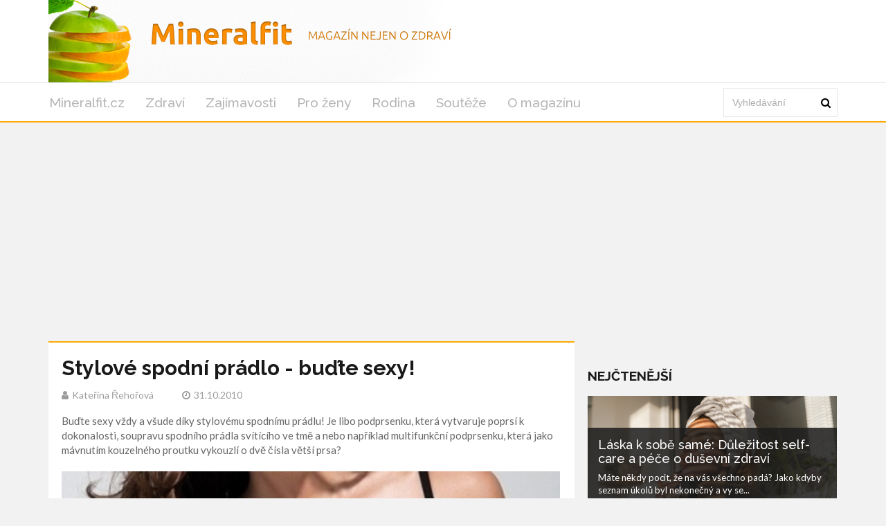

--- FILE ---
content_type: text/html; charset=utf-8
request_url: https://mineralfit.cz/clanek/stylove-spodni-pradlo-budte-sexy
body_size: 6417
content:
<!DOCTYPE html>
<html lang='cs'>
<head>
<title>Stylové spodní prádlo: Sexy a funkční tipy - Mineralfit.cz</title>
<meta name="description" content="Objevte stylové spodní prádlo, které zvedne vaše sebevědomí! Liftingová podprsenka, svítící LuminoGlow a zvětšující Miraculous – buďte sexy každý den!">
<meta http-equiv="X-UA-Compatible" content="IE=edge,chrome=1">
<meta http-equiv="Content-Type" content="text/html; charset=utf-8">
<meta name="keywords" content="stylové spodní prádlo, sexy prádlo, liftingová podprsenka, LuminoGlow prádlo, multifunkční podprsenka, victoria&#39;s secret prádlo, zvětšení prsou, módní spodní prádlo, svítící prádlo, kvalitní spodní prádlo">
<meta name="robots" content="all">
<meta name="viewport" content="width=device-width">
<link rel="stylesheet" href="https://maxcdn.bootstrapcdn.com/font-awesome/4.1.0/css/font-awesome.min.css">
<meta property="og:type" content="article">
<meta property="og:locale" content="cs_CZ">
<meta property="og:url" content="https://mineralfit.cz/clanek/stylove-spodni-pradlo-budte-sexy">
<meta property="og:title" content="Stylové spodní prádlo: Sexy a funkční tipy - Mineralfit.cz">
<meta property="og:description" content="Objevte stylové spodní prádlo, které zvedne vaše sebevědomí! Liftingová podprsenka, svítící LuminoGlow a zvětšující Miraculous – buďte sexy každý den!">
<meta property="og:site_name" content="Mineralfit.cz">
<meta property="fb:app_id" content="292426147811937">
<link href='https://mineralfit.cz/clanek/stylove-spodni-pradlo-budte-sexy' rel='canonical'>

<meta property="og:image" content="https://www.mineralfit.cz/system/files/photos/3950/images/original_post.jpg">
<link rel="sitemap" href="/sitemap.xml">
<link rel="icon" href="/assets/frontend/mineralfit/favicon-44d6b2505a19c65d3325f230ca732b9fcf94948510aee935213dd2509c03a2a3.ico" type="image/x-icon">
<link rel="shortcut icon" href="/assets/frontend/mineralfit/favicon-44d6b2505a19c65d3325f230ca732b9fcf94948510aee935213dd2509c03a2a3.ico" type="image/x-icon">
<link rel="preconnect" href="https://fonts.googleapis.com">
<link rel="preconnect" href="https://fonts.gstatic.com" crossorigin>
<link href="https://fonts.googleapis.com/css2?family=Raleway:ital,wght@0,100..900;1,100..900&display=swap" rel="stylesheet">
<meta name="author" content="Kateřina Řehořová">
<meta property="dc:creator" content="Kateřina Řehořová">
<link rel="stylesheet" href="/assets/application-8a40ecddf3c6b0e72a25e36a4b9f0b50455509ce8b697d254d9a3c02bacdb5fb.css" media="all" />
<link rel="stylesheet" href="/assets/mineralfit-ba350b482e76a4c77af3357ddc8f6339244fe95c7aa7403033064b896e306437.css" media="all" />
<!--[if gt IE 7]>
<link rel="stylesheet" type="text/css" href="ie.css" />
<![endif]-->
<script src="/assets/application-c30dca050176407409a7715096486f028dc77cc673a5c1e2e2ad9798fe6885c2.js"></script>
<meta name="csrf-param" content="authenticity_token" />
<meta name="csrf-token" content="Wu5aVzK4mbVzYpK4KP9WSOuaKzRVcxecTM95fQQ-ZhrIGw3oHrPRMKogwfi0uA7oet2PGmI7WQEtepND4pHuIQ" />
<!-- Google Tag Manager -->
<script>(function(w,d,s,l,i){w[l]=w[l]||[];w[l].push({'gtm.start':
new Date().getTime(),event:'gtm.js'});var f=d.getElementsByTagName(s)[0],
j=d.createElement(s),dl=l!='dataLayer'?'&l='+l:'';j.async=true;j.src=
'https://www.googletagmanager.com/gtm.js?id='+i+dl;f.parentNode.insertBefore(j,f);
})(window,document,'script','dataLayer','GTM-TDSB3G5');</script>
<!-- End Google Tag Manager -->




</head>
<body>
<!-- Google Tag Manager (noscript) -->
<noscript><iframe src="https://www.googletagmanager.com/ns.html?id=GTM-TDSB3G5" height="0" width="0" style="display:none;visibility:hidden"></iframe></noscript>
<!-- End Google Tag Manager (noscript) -->

<div class='logo-top-ad'>
<div class='container'>
<div class='row'>
<div class='logo col-md-12'>
<a href='/'>
<img alt="Logo Mineralfit.cz" class="img-responsive" src="/assets/frontend/mineralfit/header_background-58be4dcfa8eae8e519d1891eaa3209d57615cb6bdfbd8ee5cbed4fe2e1925514.png" />
</a>
</div>
</div>
</div>
</div>
<div class='main-menu no-rklms'>
<div class='container'>
<div class='row'>
<div class='col-lg-10'>
<nav class='navbar'>
<div class='navbar-header'>
<button class='navbar-toggle collapsed' data-target='#bs-example-navbar-collapse-1' data-toggle='collapse' type='button'>
<span class='icon-bar'></span>
<span class='icon-bar'></span>
<span class='icon-bar'></span>
</button>
</div>
<div class='collapse navbar-collapse' id='bs-example-navbar-collapse-1'>
<ul class='nav navbar-nav sm sm-menu menu-efct' id='main-menu-items'>
<li><a class="" title="Lifestyle magazín pro celou rodinu." href="/">Mineralfit.cz</a></li>
<li><a title="Články z rubriky Zdraví" href="/kategorie/zdravi-a-zivotni-styl">Zdraví</a></li>
<li><a title="Články z rubriky Zajímavosti" href="/kategorie/zajimavosti-ze-sveta">Zajímavosti</a></li>
<li><a class="active" title="Články z rubriky Pro ženy" href="/kategorie/pro-zeny">Pro ženy</a></li>
<li><a title="Články z rubriky Rodina" href="/kategorie/rodina">Rodina</a></li>
<li><a title="Soutěže na magazínu Mineralfit.cz" href="/kategorie/souteze">Soutěže</a></li>
<li><a title="Kontaktujte nás pro jakékoliv dotazy či návrhy. Články o zdraví, kráse, životním stylu, vztazích a více na Mineralfit.cz." href="/o-magazinu">O magazínu</a></li>
</ul>
</div>
</nav>
</div>
<div class='col-lg-2 main-search-bar'>
<form action='/hledani' class='navbar-form float-width' id='cse-search-box' role='search'>
<div class='form-group float-width'>
<input name='cx' type='hidden' value='357e99889d48b4cbe'>
<input name='cof' type='hidden' value='FORID:10'>
<input name='ie' type='hidden' value='UTF-8'>
<input class='form-control float-width search_input' id='gsc-i-id1' name='q' placeholder='Vyhledávání' type='text'>
</div>
<a href='#' name='sa' onclick='document.getElementById(&#39;cse-search-box&#39;).submit(); return false;' type='submit'>
<i class='fa fa-search'></i>
</a>
</form>
<script src='https://cse.google.com/cse.js?cx=357e99889d48b4cbe' type='text/javascript'></script>
</div>
</div>
</div>
</div>
<script>
  window.onload = function(){
    document.getElementById('gsc-i-id1').placeholder = 'Vyhledávání';
  };
</script>

<div id='fb-root'></div>
<script>
  window.fbAsyncInit = function() {
    FB.init({
      appId      : 292426147811937,
      xfbml      : true,
      version    : 'v21.0'
    });
    FB.AppEvents.logPageView();
  };
  
  (function(d, s, id){
     var js, fjs = d.getElementsByTagName(s)[0];
     if (d.getElementById(id)) {return;}
     js = d.createElement(s); js.id = id;
     js.src = "https://connect.facebook.net/cs_CZ/sdk.js";
     fjs.parentNode.insertBefore(js, fjs);
   }(document, 'script', 'facebook-jssdk'));
</script>

<div class='container'>
</div>



<div class='container'>
<div class='main-left-side' itemscope itemtype='https://schema.org/Article'>
<div class='artcl-main float-width'>
<div class='artcl-body float-width'>

<h1 itemprop='name'>Stylové spodní prádlo - buďte sexy!</h1>
<h5>
<span itemprop='author' itemscope itemtype='https://schema.org/Person'><i class='fa fa-user'></i><span itemprop='name'>Kateřina Řehořová</span>
</span>
<span content='2010-10-31' itemprop='datePublished'><i class='fa fa-clock-o'></i>31.10.2010
</span>
</h5>
<div class='margin-top-20' itemprop='headline'><p>
  Buďte sexy vždy a všude díky stylovému spodnímu prádlu! Je libo podprsenku, která vytvaruje poprsí k dokonalosti, soupravu spodního prádla svítícího ve tmě a nebo například multifunkční podprsenku,
  která jako mávnutím kouzelného proutku vykouzlí o dvě čísla větší prsa?
</p></div>
<div class='main-image margin-top-20'>
<img alt='Prsa v černé podprsence ' class='img-responsive' itemprop='image' src='/system/files/photos/3950/images/original_post.jpg'>
</div>
<meta content='325' itemprop='wordCount'>
<meta content='Pro ženy' itemprop='articleSection'>
<article class='float-width articl-data' itemprop='articleBody'>
<h2>
  Liftingová podprsenka – pro dokonalá prsa
</h2>
<p>
  Jste nespokojená se svým poprsím? Je příliš povislé a nebo jinak nedokonalé? Pomoci Vám může unikátní liftingová podprsenka, která díky speciálnímu efektu "uplift bra" podporuje dokonalý tvar a
  pevnost ňader. Její tajemství tkví ve směsi přírodních a syntetických materiálů a mikroskopických vláken, která jsou skryta ve stlačené pěně na spodní straně košíčku podél ukrytého popruhu. Tuto
  podprsenku vyrábí společnost Ultimo, pořizovací cena se pohybuje okolo 600 korun.
</p>
<p>
  
</p>
<h2>
  Vyzkoušejte spodní prádlo LuminoGlow, které svítí ve tmě
</h2>
<p>
  Vyzkoušejte speciální spodní prádlo, které po ve tmě svítí. Navrhla a proslavila jej Australanka Jan Hawleyová, která mu dala název LuminoGlow. Cílem tohoto sexy prádelka je muže nalákat na to, co
  je pod ním ukryto. Jedná se o speciální kolekci, ve které nalezneme zejména krajkové minitanga a trojuhelníkové podprsenky. Prádlo lze objednat v eshopu, který ho zasílá do celého světa. V současné
  době jej lze zakoupit i v České republice za cenu, která se pohybuje od 400 do 750 korun.
</p>
<p>
  
</p>
<p>
  
</p>
<h2>
  Multifunkční podprsenka Miraculous Vám vykouzlí o dvě čísla větší prsa
</h2>
<p>
  Chcete mít větší a pevnější prsa, ale nechce se Vám utrácet peníze za plastickou operaci? Levnějším a hlavně bezbolestným řešením je pořízení multifunkční podprsenky zvané Miraculous od známé módní
  značky Victoria`s Secret. Díky speciálně tvarovaným košíčkům, ve kterých je umístěna zhruba třícentimetrová výstuž, Vám zaručí zvětšení objemu prsou o dvě čísla. Podprsenka je navíc vyrobena z
  jemného a elastického materiálu, který se velmi příjemně nosí. Vybrat si můžete z pestré škály barev. Cena za tento „zázrak“ se pohybuje okolo dvou tisíc korun. Tato značka sice nemá svého prodejce
  přímo v České republice, můžete si ji ale i tak poměrně snadno objednat přes internet.
</p>
<p>
  
</p>
<h3>
  <strong><a href="/clanek/sexy-spodni-pradlo-pro-kazdou-prilezitost">Sexy spodní prádlo - co je IN?</a></strong>
</h3>
<h3>
  <strong><a href="/clanek/spodni-pradlo-co-o-vas-prozradi">Spodní prádlo - co o vás prozradí?</a></strong>
</h3>
<h3>
  <strong><a href="/clanek/solarni-podprsenka-novy-modni-hit-z-japonska">Solární podprsenka - nový módní hit z Japonska!</a></strong>
</h3>
</article>
<div class='clearfix margin-top-20 inline-block'>
<a class='twitter-share-button' href='https://x.com/intent/post'>Tweet</a>
</div>
<div class='reviews-wrapper' data-post='/clanek' data-review='hodnoceni' data-url='/stylove-spodni-pradlo-budte-sexy/'><span class='review_info main'>
Jak se vám líbil článek?
</span>
<span class='rating'>
<span class='thank-you'></span>
<span class='star active' data-rel='5'></span>
<span class='star' data-rel='4'></span>
<span class='star' data-rel='3'></span>
<span class='star' data-rel='2'></span>
<span class='star' data-rel='1'></span>
</span>
<span class='review_info'>
<span class='review_info'>
Hodnocení:
<span>5.0</span>
</span>
<span class='review_info nomargin'>
Počet:
<span>2</span>
</span>
</span>
<span class='review_info'>
<span class='review_info'>
<span class='review_info'>
Nejlepší:
<span>5</span>
</span>
<span class='review_info'>
Nejhorší:
<span>5</span>
</span>
</span>
</span>
</div>
<script src="https://code.jquery.com/jquery-2.1.1.min.js"></script>
<script>
  (function() {
    $(".rating .star").click(function(e) {
      var post, review, url;
      e.preventDefault();
      url = $('.reviews-wrapper').data('url');
      review = $('.reviews-wrapper').data('review');
      post = $('.reviews-wrapper').data('post');
      $(".rating .star").removeClass("active");
      $(this).nextAll(".star").addClass("active");
      $(this).addClass("active");
      $("#review_score").val($(this).data("rel"));
      return $.ajax({
        url: post + url + review,
        method: 'POST',
        data: {
          review: {
            score: $(this).data("rel")
          }
        }
      });
    });
  
  }).call(this);
</script>

<div id='comments'>
<h3 class='sec-title'>Diskuze</h3>
<div class='fb-comments' data-colorscheme='light' data-href='https://mineralfit.cz/clanek/stylove-spodni-pradlo-budte-sexy' data-numposts='5' data-width='100%'></div>
</div>
</div>
</div>
</div>
<div class='main-right-side'>
<div class='right-banner'><div class=""></div>
</div>

<div class='margin-top-20'>
</div>
<div class='trending lefty margin-top-20'>
<h3 class='sec-title'>Nejčtenější</h3>
<div class='trend-1'>
<a href="/clanek/laska-k-sobe-same-dulezitost-self-care-a-pece-o-dusevni-zdravi"><img alt='Self-care' class='img-responsive' src='/system/files/photos/6243/images/original_post.png'>
</a><div class='trend-2'>
<h3>
<a href="/clanek/laska-k-sobe-same-dulezitost-self-care-a-pece-o-dusevni-zdravi">Láska k sobě samé: Důležitost self-care a péče o duševní zdraví</a>
</h3>
<p>Máte někdy pocit, že na vás všechno padá? Jako kdyby seznam úkolů byl nekonečný a vy se...</p>
<p class='artcl-time-1'>
<span><i class='fa fa-clock-o'></i>30.01.2025
</span>
</p>
</div>
</div>
<div class='float-width'>
<div class='trend-sm float-width sidebar_most_read'>
<a class="lefty sidebar_link_most_read" href="/clanek/jak-se-zeny-mohou-citit-bajecne-v-listopadu"><img alt='Žena ležící na zemi na podzim s listem.' src='/system/files/photos/6256/images/thumbnail_post.jpg'>
</a><h4 class='lefty sidebar_h'><a href="/clanek/jak-se-zeny-mohou-citit-bajecne-v-listopadu"> Jak se ženy mohou cítit báječně v listopadu</a></h4>
<p class='righty'>
<span><i class='fa fa-clock-o'></i>01.11.2025
</span>
</p>
</div>
</div>
<div class='float-width'>
<div class='trend-sm float-width sidebar_most_read'>
<a class="lefty sidebar_link_most_read" href="/clanek/zdravejsi-vanoce-jak-si-uzit-svatky-bez-zbytecneho-prejidani"><img alt='fotka' src='/system/files/photos/6239/images/thumbnail_post.png'>
</a><h4 class='lefty sidebar_h'><a href="/clanek/zdravejsi-vanoce-jak-si-uzit-svatky-bez-zbytecneho-prejidani">Zdravější Vánoce: Jak si užít svátky bez zbytečného přejídání</a></h4>
<p class='righty'>
<span><i class='fa fa-clock-o'></i>06.12.2024
</span>
</p>
</div>
</div>
<div class='float-width'>
<div class='trend-sm float-width sidebar_most_read'>
<a class="lefty sidebar_link_most_read" href="/clanek/napady-na-cviceni-ktere-zlepsi-naladu-a-dusevni-pohodu"><img alt='Tanec' src='/system/files/photos/6244/images/thumbnail_post.png'>
</a><h4 class='lefty sidebar_h'><a href="/clanek/napady-na-cviceni-ktere-zlepsi-naladu-a-dusevni-pohodu">Nápady na cvičení, které zlepší náladu a duševní pohodu</a></h4>
<p class='righty'>
<span><i class='fa fa-clock-o'></i>26.02.2025
</span>
</p>
</div>
</div>
</div>
<h3 class='sec-title'>Vybrané video</h3>
<div class='embed-video'><div class="video-container"><iframe src="https://www.youtube.com/embed/P89UOeN2Kcw" title="YouTube video player" frameborder="0" allow="accelerometer; autoplay; clipboard-write; encrypted-media; gyroscope; picture-in-picture; web-share" referrerpolicy="strict-origin-when-cross-origin" allowfullscreen></iframe></div></div>
<a href="/clanek/bezbolestna-lecba-zubniho-kazu">Bezbolestná léčba zubního kazu</a>
</div>

</div>
<script>
  window.twttr = (function(d, s, id) {
    var js, fjs = d.getElementsByTagName(s)[0],
    t = window.twttr || {};
    if (d.getElementById(id)) return t;
    js = d.createElement(s);
    js.id = id;
    js.src = "https://platform.twitter.com/widgets.js";
    fjs.parentNode.insertBefore(js, fjs);
  
    t._e = [];
    t.ready = function(f) {
      t._e.push(f);
    };
  
    return t;
  }(document, "script", "twitter-wjs"));
</script>

<div class='main-footers'>
<div class='container'>
<div class='info-ftr float-width'>
<div class='mag-info lefty'>
<p>Lifestylový magazín Mineralfit.cz zabaví celou rodinu. Dočtete se zde spoustu informací o zdraví, kráse, stylu, zdravém jídelníčku, zajímavostech ze světa, práci, bylinkách či vztazích mezi rodiči a dětmi.</p>

<a href='/o-magazinu'>O magazínu</a>
<div class='scl-ftr float-width'>
<h3>ZŮSTAŇTE VE SPOJENÍ</h3>
<ul>
<li>
<a class='trans1 fb-ftr' data-placement='bottom' data-toggle='tooltip' href='https://www.facebook.com/mineralfit.cz/' title='Facebook'></a>
</li>
<li>
<a class='trans1 tw-ftr' data-placement='bottom' data-toggle='tooltip' href='https://x.com/mineralfit' title='X'></a>
</li>
</ul>
</div>
</div>
<div class='post-ftr lefty'>
<h3>POSLEDNÍ ČLÁNKY</h3>
<div class='pst-ftr-sngl float-width'>
<a class='lefty pst-ftr-img' href='/clanek/jak-se-zeny-mohou-citit-bajecne-v-listopadu'>
<img alt='Žena ležící na zemi na podzim s listem.' src='/system/files/photos/6256/images/thumbnail_post.jpg'>
</a>
<a href="/clanek/jak-se-zeny-mohou-citit-bajecne-v-listopadu"><h5> Jak se ženy mohou cítit báječně v listopadu</h5>
</a><h6 class='lefty'>
<span><i class='fa fa-clock-o'></i>01.11.2025
</span>
</h6>
<a class='lefty stars' href='#'>
<i class="fa fa-star"></i>
<i class="fa fa-star"></i>
<i class="fa fa-star"></i>
<i class="fa fa-star"></i>
<i class="fa fa-star"></i>
</a>
</div>
<div class='pst-ftr-sngl float-width'>
<a class='lefty pst-ftr-img' href='/clanek/ktere-vitaminy-nejvic-potrebujeme-na-jare-a-v-lete'>
<img alt='fotka' src='/system/files/photos/6253/images/thumbnail_post.png'>
</a>
<a href="/clanek/ktere-vitaminy-nejvic-potrebujeme-na-jare-a-v-lete"><h5>Které vitamíny nejvíc potřebujeme na jaře a v létě?</h5>
</a><h6 class='lefty'>
<span><i class='fa fa-clock-o'></i>30.04.2025
</span>
</h6>
<a class='lefty stars' href='#'>
<i class="fa fa-star"></i>
<i class="fa fa-star"></i>
<i class="fa fa-star"></i>
<i class="fa fa-star"></i>
<i class="fa fa-star"></i>
</a>
</div>
<div class='pst-ftr-sngl float-width'>
<a class='lefty pst-ftr-img' href='/clanek/jarni-detox-bez-mytu-aneb-jak-podporit-telo-bez-drastickych-diet'>
<img alt='fotka' src='/system/files/photos/6250/images/thumbnail_post.jpg'>
</a>
<a href="/clanek/jarni-detox-bez-mytu-aneb-jak-podporit-telo-bez-drastickych-diet"><h5>Jarní detox bez mýtů, aneb jak podpořit tělo bez drastických diet</h5>
</a><h6 class='lefty'>
<span><i class='fa fa-clock-o'></i>01.04.2025
</span>
</h6>
<a class='lefty stars' href='#'>
<i class="fa fa-star"></i>
<i class="fa fa-star"></i>
<i class="fa fa-star"></i>
<i class="fa fa-star"></i>
<i class="fa fa-star"></i>
</a>
</div>
</div>
</div>
</div>
</div>
<div class='copy-rt-ftr'>
<div class='container'>
<a class='lefty' href='https://railsformers.cz' rel='nofollow' target='_blank'>&copy; 2026 Railsformers s.r.o., </a>
<a class='lefty ml-10' href='https://railsformers.cz/gdpr' rel='nofollow' target='_blank'>Zásady zpracování osobních údajů</a>
<a data-cc="c-settings" class="lefty ml-10" rel="nofollow" href="javascript:void(0);">Nastavení Cookies</a>
<a rel="nofollow" target="_blank" class="lefty ml-10" href="https://railsformers.cz/obchodni-podminky">Všeobecné obchodní podmínky</a>
</div>
</div>



</body>
</html>


--- FILE ---
content_type: text/html; charset=utf-8
request_url: https://www.google.com/recaptcha/api2/aframe
body_size: 97
content:
<!DOCTYPE HTML><html><head><meta http-equiv="content-type" content="text/html; charset=UTF-8"></head><body><script nonce="0zmgH6hLn39TnJFBtRpqww">/** Anti-fraud and anti-abuse applications only. See google.com/recaptcha */ try{var clients={'sodar':'https://pagead2.googlesyndication.com/pagead/sodar?'};window.addEventListener("message",function(a){try{if(a.source===window.parent){var b=JSON.parse(a.data);var c=clients[b['id']];if(c){var d=document.createElement('img');d.src=c+b['params']+'&rc='+(localStorage.getItem("rc::a")?sessionStorage.getItem("rc::b"):"");window.document.body.appendChild(d);sessionStorage.setItem("rc::e",parseInt(sessionStorage.getItem("rc::e")||0)+1);localStorage.setItem("rc::h",'1769201405369');}}}catch(b){}});window.parent.postMessage("_grecaptcha_ready", "*");}catch(b){}</script></body></html>

--- FILE ---
content_type: text/css
request_url: https://mineralfit.cz/assets/application-8a40ecddf3c6b0e72a25e36a4b9f0b50455509ce8b697d254d9a3c02bacdb5fb.css
body_size: 40364
content:
/*!
 * Bootstrap v3.3.6 (http://getbootstrap.com)
 * Copyright 2011-2015 Twitter, Inc.
 * Licensed under MIT (https://github.com/twbs/bootstrap/blob/master/LICENSE)
 */@import url(https://fonts.googleapis.com/css?family=Raleway:300,400,500,600,700);@import url(https://fonts.googleapis.com/css?family=Lato:300,400,900,700,700italic,400italic);.btn-default,.btn-primary,.btn-success,.btn-info,.btn-warning,.btn-danger{text-shadow:0 -1px 0 rgba(0,0,0,0.2);-webkit-box-shadow:inset 0 1px 0 rgba(255,255,255,0.15),0 1px 1px rgba(0,0,0,0.075);box-shadow:inset 0 1px 0 rgba(255,255,255,0.15),0 1px 1px rgba(0,0,0,0.075)}.btn-default:active,.btn-primary:active,.btn-success:active,.btn-info:active,.btn-warning:active,.btn-danger:active,.btn-default.active,.btn-primary.active,.btn-success.active,.btn-info.active,.btn-warning.active,.btn-danger.active{-webkit-box-shadow:inset 0 3px 5px rgba(0,0,0,0.125);box-shadow:inset 0 3px 5px rgba(0,0,0,0.125)}.btn-default.disabled,.btn-primary.disabled,.btn-success.disabled,.btn-info.disabled,.btn-warning.disabled,.btn-danger.disabled,.btn-default[disabled],.btn-primary[disabled],.btn-success[disabled],.btn-info[disabled],.btn-warning[disabled],.btn-danger[disabled],fieldset[disabled] .btn-default,fieldset[disabled] .btn-primary,fieldset[disabled] .btn-success,fieldset[disabled] .btn-info,fieldset[disabled] .btn-warning,fieldset[disabled] .btn-danger{-webkit-box-shadow:none;box-shadow:none}.btn-default .badge,.btn-primary .badge,.btn-success .badge,.btn-info .badge,.btn-warning .badge,.btn-danger .badge{text-shadow:none}.btn:active,.btn.active{background-image:none}.btn-default{background-image:-webkit-linear-gradient(top, #fff 0%, #e0e0e0 100%);background-image:-o-linear-gradient(top, #fff 0%, #e0e0e0 100%);background-image:linear-gradient(to bottom, #fff 0%, #e0e0e0 100%);filter:progid:DXImageTransform.Microsoft.gradient(startColorstr='#ffffffff', endColorstr='#ffe0e0e0', GradientType=0);filter:progid:DXImageTransform.Microsoft.gradient(enabled=false);background-repeat:repeat-x;border-color:#dbdbdb;text-shadow:0 1px 0 #fff;border-color:#ccc}.btn-default:hover,.btn-default:focus{background-color:#e0e0e0;background-position:0 -15px}.btn-default:active,.btn-default.active{background-color:#e0e0e0;border-color:#dbdbdb}.btn-default.disabled,.btn-default[disabled],fieldset[disabled] .btn-default,.btn-default.disabled:hover,.btn-default[disabled]:hover,fieldset[disabled] .btn-default:hover,.btn-default.disabled:focus,.btn-default[disabled]:focus,fieldset[disabled] .btn-default:focus,.btn-default.disabled.focus,.btn-default.focus[disabled],fieldset[disabled] .btn-default.focus,.btn-default.disabled:active,.btn-default[disabled]:active,fieldset[disabled] .btn-default:active,.btn-default.disabled.active,.btn-default.active[disabled],fieldset[disabled] .btn-default.active{background-color:#e0e0e0;background-image:none}.btn-primary{background-image:-webkit-linear-gradient(top, #337ab7 0%, #265a88 100%);background-image:-o-linear-gradient(top, #337ab7 0%, #265a88 100%);background-image:linear-gradient(to bottom, #337ab7 0%, #265a88 100%);filter:progid:DXImageTransform.Microsoft.gradient(startColorstr='#ff337ab7', endColorstr='#ff265a88', GradientType=0);filter:progid:DXImageTransform.Microsoft.gradient(enabled=false);background-repeat:repeat-x;border-color:#245580}.btn-primary:hover,.btn-primary:focus{background-color:#265a88;background-position:0 -15px}.btn-primary:active,.btn-primary.active{background-color:#265a88;border-color:#245580}.btn-primary.disabled,.btn-primary[disabled],fieldset[disabled] .btn-primary,.btn-primary.disabled:hover,.btn-primary[disabled]:hover,fieldset[disabled] .btn-primary:hover,.btn-primary.disabled:focus,.btn-primary[disabled]:focus,fieldset[disabled] .btn-primary:focus,.btn-primary.disabled.focus,.btn-primary.focus[disabled],fieldset[disabled] .btn-primary.focus,.btn-primary.disabled:active,.btn-primary[disabled]:active,fieldset[disabled] .btn-primary:active,.btn-primary.disabled.active,.btn-primary.active[disabled],fieldset[disabled] .btn-primary.active{background-color:#265a88;background-image:none}.btn-success{background-image:-webkit-linear-gradient(top, #5cb85c 0%, #419641 100%);background-image:-o-linear-gradient(top, #5cb85c 0%, #419641 100%);background-image:linear-gradient(to bottom, #5cb85c 0%, #419641 100%);filter:progid:DXImageTransform.Microsoft.gradient(startColorstr='#ff5cb85c', endColorstr='#ff419641', GradientType=0);filter:progid:DXImageTransform.Microsoft.gradient(enabled=false);background-repeat:repeat-x;border-color:#3e8f3e}.btn-success:hover,.btn-success:focus{background-color:#419641;background-position:0 -15px}.btn-success:active,.btn-success.active{background-color:#419641;border-color:#3e8f3e}.btn-success.disabled,.btn-success[disabled],fieldset[disabled] .btn-success,.btn-success.disabled:hover,.btn-success[disabled]:hover,fieldset[disabled] .btn-success:hover,.btn-success.disabled:focus,.btn-success[disabled]:focus,fieldset[disabled] .btn-success:focus,.btn-success.disabled.focus,.btn-success.focus[disabled],fieldset[disabled] .btn-success.focus,.btn-success.disabled:active,.btn-success[disabled]:active,fieldset[disabled] .btn-success:active,.btn-success.disabled.active,.btn-success.active[disabled],fieldset[disabled] .btn-success.active{background-color:#419641;background-image:none}.btn-info{background-image:-webkit-linear-gradient(top, #5bc0de 0%, #2aabd2 100%);background-image:-o-linear-gradient(top, #5bc0de 0%, #2aabd2 100%);background-image:linear-gradient(to bottom, #5bc0de 0%, #2aabd2 100%);filter:progid:DXImageTransform.Microsoft.gradient(startColorstr='#ff5bc0de', endColorstr='#ff2aabd2', GradientType=0);filter:progid:DXImageTransform.Microsoft.gradient(enabled=false);background-repeat:repeat-x;border-color:#28a4c9}.btn-info:hover,.btn-info:focus{background-color:#2aabd2;background-position:0 -15px}.btn-info:active,.btn-info.active{background-color:#2aabd2;border-color:#28a4c9}.btn-info.disabled,.btn-info[disabled],fieldset[disabled] .btn-info,.btn-info.disabled:hover,.btn-info[disabled]:hover,fieldset[disabled] .btn-info:hover,.btn-info.disabled:focus,.btn-info[disabled]:focus,fieldset[disabled] .btn-info:focus,.btn-info.disabled.focus,.btn-info.focus[disabled],fieldset[disabled] .btn-info.focus,.btn-info.disabled:active,.btn-info[disabled]:active,fieldset[disabled] .btn-info:active,.btn-info.disabled.active,.btn-info.active[disabled],fieldset[disabled] .btn-info.active{background-color:#2aabd2;background-image:none}.btn-warning{background-image:-webkit-linear-gradient(top, #f0ad4e 0%, #eb9316 100%);background-image:-o-linear-gradient(top, #f0ad4e 0%, #eb9316 100%);background-image:linear-gradient(to bottom, #f0ad4e 0%, #eb9316 100%);filter:progid:DXImageTransform.Microsoft.gradient(startColorstr='#fff0ad4e', endColorstr='#ffeb9316', GradientType=0);filter:progid:DXImageTransform.Microsoft.gradient(enabled=false);background-repeat:repeat-x;border-color:#e38d13}.btn-warning:hover,.btn-warning:focus{background-color:#eb9316;background-position:0 -15px}.btn-warning:active,.btn-warning.active{background-color:#eb9316;border-color:#e38d13}.btn-warning.disabled,.btn-warning[disabled],fieldset[disabled] .btn-warning,.btn-warning.disabled:hover,.btn-warning[disabled]:hover,fieldset[disabled] .btn-warning:hover,.btn-warning.disabled:focus,.btn-warning[disabled]:focus,fieldset[disabled] .btn-warning:focus,.btn-warning.disabled.focus,.btn-warning.focus[disabled],fieldset[disabled] .btn-warning.focus,.btn-warning.disabled:active,.btn-warning[disabled]:active,fieldset[disabled] .btn-warning:active,.btn-warning.disabled.active,.btn-warning.active[disabled],fieldset[disabled] .btn-warning.active{background-color:#eb9316;background-image:none}.btn-danger{background-image:-webkit-linear-gradient(top, #d9534f 0%, #c12e2a 100%);background-image:-o-linear-gradient(top, #d9534f 0%, #c12e2a 100%);background-image:linear-gradient(to bottom, #d9534f 0%, #c12e2a 100%);filter:progid:DXImageTransform.Microsoft.gradient(startColorstr='#ffd9534f', endColorstr='#ffc12e2a', GradientType=0);filter:progid:DXImageTransform.Microsoft.gradient(enabled=false);background-repeat:repeat-x;border-color:#b92c28}.btn-danger:hover,.btn-danger:focus{background-color:#c12e2a;background-position:0 -15px}.btn-danger:active,.btn-danger.active{background-color:#c12e2a;border-color:#b92c28}.btn-danger.disabled,.btn-danger[disabled],fieldset[disabled] .btn-danger,.btn-danger.disabled:hover,.btn-danger[disabled]:hover,fieldset[disabled] .btn-danger:hover,.btn-danger.disabled:focus,.btn-danger[disabled]:focus,fieldset[disabled] .btn-danger:focus,.btn-danger.disabled.focus,.btn-danger.focus[disabled],fieldset[disabled] .btn-danger.focus,.btn-danger.disabled:active,.btn-danger[disabled]:active,fieldset[disabled] .btn-danger:active,.btn-danger.disabled.active,.btn-danger.active[disabled],fieldset[disabled] .btn-danger.active{background-color:#c12e2a;background-image:none}.thumbnail,.img-thumbnail{-webkit-box-shadow:0 1px 2px rgba(0,0,0,0.075);box-shadow:0 1px 2px rgba(0,0,0,0.075)}.dropdown-menu>li>a:hover,.dropdown-menu>li>a:focus{background-image:-webkit-linear-gradient(top, #f5f5f5 0%, #e8e8e8 100%);background-image:-o-linear-gradient(top, #f5f5f5 0%, #e8e8e8 100%);background-image:linear-gradient(to bottom, #f5f5f5 0%, #e8e8e8 100%);background-repeat:repeat-x;filter:progid:DXImageTransform.Microsoft.gradient(startColorstr='#fff5f5f5', endColorstr='#ffe8e8e8', GradientType=0);background-color:#e8e8e8}.dropdown-menu>.active>a,.dropdown-menu>.active>a:hover,.dropdown-menu>.active>a:focus{background-image:-webkit-linear-gradient(top, #337ab7 0%, #2e6da4 100%);background-image:-o-linear-gradient(top, #337ab7 0%, #2e6da4 100%);background-image:linear-gradient(to bottom, #337ab7 0%, #2e6da4 100%);background-repeat:repeat-x;filter:progid:DXImageTransform.Microsoft.gradient(startColorstr='#ff337ab7', endColorstr='#ff2e6da4', GradientType=0);background-color:#2e6da4}.navbar-default{background-image:-webkit-linear-gradient(top, #fff 0%, #f8f8f8 100%);background-image:-o-linear-gradient(top, #fff 0%, #f8f8f8 100%);background-image:linear-gradient(to bottom, #fff 0%, #f8f8f8 100%);background-repeat:repeat-x;filter:progid:DXImageTransform.Microsoft.gradient(startColorstr='#ffffffff', endColorstr='#fff8f8f8', GradientType=0);filter:progid:DXImageTransform.Microsoft.gradient(enabled=false);border-radius:4px;-webkit-box-shadow:inset 0 1px 0 rgba(255,255,255,0.15),0 1px 5px rgba(0,0,0,0.075);box-shadow:inset 0 1px 0 rgba(255,255,255,0.15),0 1px 5px rgba(0,0,0,0.075)}.navbar-default .navbar-nav>.open>a,.navbar-default .navbar-nav>.active>a{background-image:-webkit-linear-gradient(top, #dbdbdb 0%, #e2e2e2 100%);background-image:-o-linear-gradient(top, #dbdbdb 0%, #e2e2e2 100%);background-image:linear-gradient(to bottom, #dbdbdb 0%, #e2e2e2 100%);background-repeat:repeat-x;filter:progid:DXImageTransform.Microsoft.gradient(startColorstr='#ffdbdbdb', endColorstr='#ffe2e2e2', GradientType=0);-webkit-box-shadow:inset 0 3px 9px rgba(0,0,0,0.075);box-shadow:inset 0 3px 9px rgba(0,0,0,0.075)}.navbar-brand,.navbar-nav>li>a{text-shadow:0 1px 0 rgba(255,255,255,0.25)}.navbar-inverse{background-image:-webkit-linear-gradient(top, #3c3c3c 0%, #222 100%);background-image:-o-linear-gradient(top, #3c3c3c 0%, #222 100%);background-image:linear-gradient(to bottom, #3c3c3c 0%, #222 100%);background-repeat:repeat-x;filter:progid:DXImageTransform.Microsoft.gradient(startColorstr='#ff3c3c3c', endColorstr='#ff222222', GradientType=0);filter:progid:DXImageTransform.Microsoft.gradient(enabled=false);border-radius:4px}.navbar-inverse .navbar-nav>.open>a,.navbar-inverse .navbar-nav>.active>a{background-image:-webkit-linear-gradient(top, #080808 0%, #0f0f0f 100%);background-image:-o-linear-gradient(top, #080808 0%, #0f0f0f 100%);background-image:linear-gradient(to bottom, #080808 0%, #0f0f0f 100%);background-repeat:repeat-x;filter:progid:DXImageTransform.Microsoft.gradient(startColorstr='#ff080808', endColorstr='#ff0f0f0f', GradientType=0);-webkit-box-shadow:inset 0 3px 9px rgba(0,0,0,0.25);box-shadow:inset 0 3px 9px rgba(0,0,0,0.25)}.navbar-inverse .navbar-brand,.navbar-inverse .navbar-nav>li>a{text-shadow:0 -1px 0 rgba(0,0,0,0.25)}.navbar-static-top,.navbar-fixed-top,.navbar-fixed-bottom{border-radius:0}@media (max-width: 767px){.navbar .navbar-nav .open .dropdown-menu>.active>a,.navbar .navbar-nav .open .dropdown-menu>.active>a:hover,.navbar .navbar-nav .open .dropdown-menu>.active>a:focus{color:#fff;background-image:-webkit-linear-gradient(top, #337ab7 0%, #2e6da4 100%);background-image:-o-linear-gradient(top, #337ab7 0%, #2e6da4 100%);background-image:linear-gradient(to bottom, #337ab7 0%, #2e6da4 100%);background-repeat:repeat-x;filter:progid:DXImageTransform.Microsoft.gradient(startColorstr='#ff337ab7', endColorstr='#ff2e6da4', GradientType=0)}}.alert{text-shadow:0 1px 0 rgba(255,255,255,0.2);-webkit-box-shadow:inset 0 1px 0 rgba(255,255,255,0.25),0 1px 2px rgba(0,0,0,0.05);box-shadow:inset 0 1px 0 rgba(255,255,255,0.25),0 1px 2px rgba(0,0,0,0.05)}.alert-success{background-image:-webkit-linear-gradient(top, #dff0d8 0%, #c8e5bc 100%);background-image:-o-linear-gradient(top, #dff0d8 0%, #c8e5bc 100%);background-image:linear-gradient(to bottom, #dff0d8 0%, #c8e5bc 100%);background-repeat:repeat-x;filter:progid:DXImageTransform.Microsoft.gradient(startColorstr='#ffdff0d8', endColorstr='#ffc8e5bc', GradientType=0);border-color:#b2dba1}.alert-info{background-image:-webkit-linear-gradient(top, #d9edf7 0%, #b9def0 100%);background-image:-o-linear-gradient(top, #d9edf7 0%, #b9def0 100%);background-image:linear-gradient(to bottom, #d9edf7 0%, #b9def0 100%);background-repeat:repeat-x;filter:progid:DXImageTransform.Microsoft.gradient(startColorstr='#ffd9edf7', endColorstr='#ffb9def0', GradientType=0);border-color:#9acfea}.alert-warning{background-image:-webkit-linear-gradient(top, #fcf8e3 0%, #f8efc0 100%);background-image:-o-linear-gradient(top, #fcf8e3 0%, #f8efc0 100%);background-image:linear-gradient(to bottom, #fcf8e3 0%, #f8efc0 100%);background-repeat:repeat-x;filter:progid:DXImageTransform.Microsoft.gradient(startColorstr='#fffcf8e3', endColorstr='#fff8efc0', GradientType=0);border-color:#f5e79e}.alert-danger{background-image:-webkit-linear-gradient(top, #f2dede 0%, #e7c3c3 100%);background-image:-o-linear-gradient(top, #f2dede 0%, #e7c3c3 100%);background-image:linear-gradient(to bottom, #f2dede 0%, #e7c3c3 100%);background-repeat:repeat-x;filter:progid:DXImageTransform.Microsoft.gradient(startColorstr='#fff2dede', endColorstr='#ffe7c3c3', GradientType=0);border-color:#dca7a7}.progress{background-image:-webkit-linear-gradient(top, #ebebeb 0%, #f5f5f5 100%);background-image:-o-linear-gradient(top, #ebebeb 0%, #f5f5f5 100%);background-image:linear-gradient(to bottom, #ebebeb 0%, #f5f5f5 100%);background-repeat:repeat-x;filter:progid:DXImageTransform.Microsoft.gradient(startColorstr='#ffebebeb', endColorstr='#fff5f5f5', GradientType=0)}.progress-bar{background-image:-webkit-linear-gradient(top, #337ab7 0%, #286090 100%);background-image:-o-linear-gradient(top, #337ab7 0%, #286090 100%);background-image:linear-gradient(to bottom, #337ab7 0%, #286090 100%);background-repeat:repeat-x;filter:progid:DXImageTransform.Microsoft.gradient(startColorstr='#ff337ab7', endColorstr='#ff286090', GradientType=0)}.progress-bar-success{background-image:-webkit-linear-gradient(top, #5cb85c 0%, #449d44 100%);background-image:-o-linear-gradient(top, #5cb85c 0%, #449d44 100%);background-image:linear-gradient(to bottom, #5cb85c 0%, #449d44 100%);background-repeat:repeat-x;filter:progid:DXImageTransform.Microsoft.gradient(startColorstr='#ff5cb85c', endColorstr='#ff449d44', GradientType=0)}.progress-bar-info{background-image:-webkit-linear-gradient(top, #5bc0de 0%, #31b0d5 100%);background-image:-o-linear-gradient(top, #5bc0de 0%, #31b0d5 100%);background-image:linear-gradient(to bottom, #5bc0de 0%, #31b0d5 100%);background-repeat:repeat-x;filter:progid:DXImageTransform.Microsoft.gradient(startColorstr='#ff5bc0de', endColorstr='#ff31b0d5', GradientType=0)}.progress-bar-warning{background-image:-webkit-linear-gradient(top, #f0ad4e 0%, #ec971f 100%);background-image:-o-linear-gradient(top, #f0ad4e 0%, #ec971f 100%);background-image:linear-gradient(to bottom, #f0ad4e 0%, #ec971f 100%);background-repeat:repeat-x;filter:progid:DXImageTransform.Microsoft.gradient(startColorstr='#fff0ad4e', endColorstr='#ffec971f', GradientType=0)}.progress-bar-danger{background-image:-webkit-linear-gradient(top, #d9534f 0%, #c9302c 100%);background-image:-o-linear-gradient(top, #d9534f 0%, #c9302c 100%);background-image:linear-gradient(to bottom, #d9534f 0%, #c9302c 100%);background-repeat:repeat-x;filter:progid:DXImageTransform.Microsoft.gradient(startColorstr='#ffd9534f', endColorstr='#ffc9302c', GradientType=0)}.progress-bar-striped{background-image:-webkit-linear-gradient(45deg, rgba(255,255,255,0.15) 25%, transparent 25%, transparent 50%, rgba(255,255,255,0.15) 50%, rgba(255,255,255,0.15) 75%, transparent 75%, transparent);background-image:-o-linear-gradient(45deg, rgba(255,255,255,0.15) 25%, transparent 25%, transparent 50%, rgba(255,255,255,0.15) 50%, rgba(255,255,255,0.15) 75%, transparent 75%, transparent);background-image:linear-gradient(45deg, rgba(255,255,255,0.15) 25%, transparent 25%, transparent 50%, rgba(255,255,255,0.15) 50%, rgba(255,255,255,0.15) 75%, transparent 75%, transparent)}.list-group{border-radius:4px;-webkit-box-shadow:0 1px 2px rgba(0,0,0,0.075);box-shadow:0 1px 2px rgba(0,0,0,0.075)}.list-group-item.active,.list-group-item.active:hover,.list-group-item.active:focus{text-shadow:0 -1px 0 #286090;background-image:-webkit-linear-gradient(top, #337ab7 0%, #2b669a 100%);background-image:-o-linear-gradient(top, #337ab7 0%, #2b669a 100%);background-image:linear-gradient(to bottom, #337ab7 0%, #2b669a 100%);background-repeat:repeat-x;filter:progid:DXImageTransform.Microsoft.gradient(startColorstr='#ff337ab7', endColorstr='#ff2b669a', GradientType=0);border-color:#2b669a}.list-group-item.active .badge,.list-group-item.active:hover .badge,.list-group-item.active:focus .badge{text-shadow:none}.panel{-webkit-box-shadow:0 1px 2px rgba(0,0,0,0.05);box-shadow:0 1px 2px rgba(0,0,0,0.05)}.panel-default>.panel-heading{background-image:-webkit-linear-gradient(top, #f5f5f5 0%, #e8e8e8 100%);background-image:-o-linear-gradient(top, #f5f5f5 0%, #e8e8e8 100%);background-image:linear-gradient(to bottom, #f5f5f5 0%, #e8e8e8 100%);background-repeat:repeat-x;filter:progid:DXImageTransform.Microsoft.gradient(startColorstr='#fff5f5f5', endColorstr='#ffe8e8e8', GradientType=0)}.panel-primary>.panel-heading{background-image:-webkit-linear-gradient(top, #337ab7 0%, #2e6da4 100%);background-image:-o-linear-gradient(top, #337ab7 0%, #2e6da4 100%);background-image:linear-gradient(to bottom, #337ab7 0%, #2e6da4 100%);background-repeat:repeat-x;filter:progid:DXImageTransform.Microsoft.gradient(startColorstr='#ff337ab7', endColorstr='#ff2e6da4', GradientType=0)}.panel-success>.panel-heading{background-image:-webkit-linear-gradient(top, #dff0d8 0%, #d0e9c6 100%);background-image:-o-linear-gradient(top, #dff0d8 0%, #d0e9c6 100%);background-image:linear-gradient(to bottom, #dff0d8 0%, #d0e9c6 100%);background-repeat:repeat-x;filter:progid:DXImageTransform.Microsoft.gradient(startColorstr='#ffdff0d8', endColorstr='#ffd0e9c6', GradientType=0)}.panel-info>.panel-heading{background-image:-webkit-linear-gradient(top, #d9edf7 0%, #c4e3f3 100%);background-image:-o-linear-gradient(top, #d9edf7 0%, #c4e3f3 100%);background-image:linear-gradient(to bottom, #d9edf7 0%, #c4e3f3 100%);background-repeat:repeat-x;filter:progid:DXImageTransform.Microsoft.gradient(startColorstr='#ffd9edf7', endColorstr='#ffc4e3f3', GradientType=0)}.panel-warning>.panel-heading{background-image:-webkit-linear-gradient(top, #fcf8e3 0%, #faf2cc 100%);background-image:-o-linear-gradient(top, #fcf8e3 0%, #faf2cc 100%);background-image:linear-gradient(to bottom, #fcf8e3 0%, #faf2cc 100%);background-repeat:repeat-x;filter:progid:DXImageTransform.Microsoft.gradient(startColorstr='#fffcf8e3', endColorstr='#fffaf2cc', GradientType=0)}.panel-danger>.panel-heading{background-image:-webkit-linear-gradient(top, #f2dede 0%, #ebcccc 100%);background-image:-o-linear-gradient(top, #f2dede 0%, #ebcccc 100%);background-image:linear-gradient(to bottom, #f2dede 0%, #ebcccc 100%);background-repeat:repeat-x;filter:progid:DXImageTransform.Microsoft.gradient(startColorstr='#fff2dede', endColorstr='#ffebcccc', GradientType=0)}.well{background-image:-webkit-linear-gradient(top, #e8e8e8 0%, #f5f5f5 100%);background-image:-o-linear-gradient(top, #e8e8e8 0%, #f5f5f5 100%);background-image:linear-gradient(to bottom, #e8e8e8 0%, #f5f5f5 100%);background-repeat:repeat-x;filter:progid:DXImageTransform.Microsoft.gradient(startColorstr='#ffe8e8e8', endColorstr='#fff5f5f5', GradientType=0);border-color:#dcdcdc;-webkit-box-shadow:inset 0 1px 3px rgba(0,0,0,0.05),0 1px 0 rgba(255,255,255,0.1);box-shadow:inset 0 1px 3px rgba(0,0,0,0.05),0 1px 0 rgba(255,255,255,0.1)}/*! normalize.css v3.0.3 | MIT License | github.com/necolas/normalize.css */html{-ms-text-size-adjust:100%;-webkit-text-size-adjust:100%}body{margin:0}article,aside,details,figcaption,figure,footer,header,hgroup,main,menu,nav,section,summary{display:block}audio,canvas,progress,video{display:inline-block;vertical-align:baseline}audio:not([controls]){display:none;height:0}[hidden],template{display:none}a{background-color:transparent}a:active,a:hover{outline:0}abbr[title]{border-bottom:1px dotted}b,strong{font-weight:bold}dfn{font-style:italic}h1{font-size:2em;margin:0.67em 0}mark{background:#ff0;color:#000}small{font-size:80%}sub,sup{font-size:75%;line-height:0;position:relative;vertical-align:baseline}sup{top:-0.5em}sub{bottom:-0.25em}img{border:0}svg:not(:root){overflow:hidden}figure{margin:1em 40px}hr{box-sizing:content-box;height:0}pre{overflow:auto}code,kbd,pre,samp{font-family:monospace, monospace;font-size:1em}button,input,optgroup,select,textarea{color:inherit;font:inherit;margin:0}button{overflow:visible}button,select{text-transform:none}button,html input[type="button"],input[type="reset"],input[type="submit"]{-webkit-appearance:button;cursor:pointer}button[disabled],html input[disabled]{cursor:default}button::-moz-focus-inner,input::-moz-focus-inner{border:0;padding:0}input{line-height:normal}input[type="checkbox"],input[type="radio"]{box-sizing:border-box;padding:0}input[type="number"]::-webkit-inner-spin-button,input[type="number"]::-webkit-outer-spin-button{height:auto}input[type="search"]{-webkit-appearance:textfield;box-sizing:content-box}input[type="search"]::-webkit-search-cancel-button,input[type="search"]::-webkit-search-decoration{-webkit-appearance:none}fieldset{border:1px solid #c0c0c0;margin:0 2px;padding:0.35em 0.625em 0.75em}legend{border:0;padding:0}textarea{overflow:auto}optgroup{font-weight:bold}table{border-collapse:collapse;border-spacing:0}td,th{padding:0}.embed-responsive{position:relative;display:block;height:0;padding:0;overflow:hidden}.embed-responsive .embed-responsive-item,.embed-responsive iframe,.embed-responsive embed,.embed-responsive object,.embed-responsive video{position:absolute;top:0;left:0;bottom:0;height:100%;width:100%;border:0}.embed-responsive-16by9{padding-bottom:56.25%}.embed-responsive-4by3{padding-bottom:75%}.media{margin-top:15px}.media:first-child{margin-top:0}.media,.media-body{zoom:1;overflow:hidden}.media-body{width:10000px}.media-object{display:block}.media-object.img-thumbnail{max-width:none}.media-right,.media>.pull-right{padding-left:10px}.media-left,.media>.pull-left{padding-right:10px}.media-left,.media-right,.media-body{display:table-cell;vertical-align:top}.media-middle{vertical-align:middle}.media-bottom{vertical-align:bottom}.media-heading{margin-top:0;margin-bottom:5px}.media-list{padding-left:0;list-style:none}/*! Source: https://github.com/h5bp/html5-boilerplate/blob/master/src/css/main.css */@media print{*,*:before,*:after{background:transparent !important;color:#000 !important;box-shadow:none !important;text-shadow:none !important}a,a:visited{text-decoration:underline}a[href]:after{content:" (" attr(href) ")"}abbr[title]:after{content:" (" attr(title) ")"}a[href^="#"]:after,a[href^="javascript:"]:after{content:""}pre,blockquote{border:1px solid #999;page-break-inside:avoid}thead{display:table-header-group}tr,img{page-break-inside:avoid}img{max-width:100% !important}p,h2,h3{orphans:3;widows:3}h2,h3{page-break-after:avoid}.navbar{display:none}.btn>.caret,.dropup>.btn>.caret{border-top-color:#000 !important}.label{border:1px solid #000}.table{border-collapse:collapse !important}.table td,.table th{background-color:#fff !important}.table-bordered th,.table-bordered td{border:1px solid #ddd !important}}/*!
 * Bootstrap v3.3.6 (http://getbootstrap.com)
 * Copyright 2011-2015 Twitter, Inc.
 * Licensed under MIT (https://github.com/twbs/bootstrap/blob/master/LICENSE)
 *//*! normalize.css v3.0.3 | MIT License | github.com/necolas/normalize.css */html{-ms-text-size-adjust:100%;-webkit-text-size-adjust:100%}body{margin:0}article,aside,details,figcaption,figure,footer,header,hgroup,main,menu,nav,section,summary{display:block}audio,canvas,progress,video{display:inline-block;vertical-align:baseline}audio:not([controls]){display:none;height:0}[hidden],template{display:none}a{background-color:transparent}a:active,a:hover{outline:0}abbr[title]{border-bottom:1px dotted}b,strong{font-weight:bold}dfn{font-style:italic}h1{font-size:2em;margin:0.67em 0}mark{background:#ff0;color:#000}small{font-size:80%}sub,sup{font-size:75%;line-height:0;position:relative;vertical-align:baseline}sup{top:-0.5em}sub{bottom:-0.25em}img{border:0}svg:not(:root){overflow:hidden}figure{margin:1em 40px}hr{box-sizing:content-box;height:0}pre{overflow:auto}code,kbd,pre,samp{font-family:monospace, monospace;font-size:1em}button,input,optgroup,select,textarea{color:inherit;font:inherit;margin:0}button{overflow:visible}button,select{text-transform:none}button,html input[type="button"],input[type="reset"],input[type="submit"]{-webkit-appearance:button;cursor:pointer}button[disabled],html input[disabled]{cursor:default}button::-moz-focus-inner,input::-moz-focus-inner{border:0;padding:0}input{line-height:normal}input[type="checkbox"],input[type="radio"]{box-sizing:border-box;padding:0}input[type="number"]::-webkit-inner-spin-button,input[type="number"]::-webkit-outer-spin-button{height:auto}input[type="search"]{-webkit-appearance:textfield;box-sizing:content-box}input[type="search"]::-webkit-search-cancel-button,input[type="search"]::-webkit-search-decoration{-webkit-appearance:none}fieldset{border:1px solid #c0c0c0;margin:0 2px;padding:0.35em 0.625em 0.75em}legend{border:0;padding:0}textarea{overflow:auto}optgroup{font-weight:bold}table{border-collapse:collapse;border-spacing:0}td,th{padding:0}/*! Source: https://github.com/h5bp/html5-boilerplate/blob/master/src/css/main.css */@media print{*,*:before,*:after{background:transparent !important;color:#000 !important;box-shadow:none !important;text-shadow:none !important}a,a:visited{text-decoration:underline}a[href]:after{content:" (" attr(href) ")"}abbr[title]:after{content:" (" attr(title) ")"}a[href^="#"]:after,a[href^="javascript:"]:after{content:""}pre,blockquote{border:1px solid #999;page-break-inside:avoid}thead{display:table-header-group}tr,img{page-break-inside:avoid}img{max-width:100% !important}p,h2,h3{orphans:3;widows:3}h2,h3{page-break-after:avoid}.navbar{display:none}.btn>.caret,.dropup>.btn>.caret{border-top-color:#000 !important}.label{border:1px solid #000}.table{border-collapse:collapse !important}.table td,.table th{background-color:#fff !important}.table-bordered th,.table-bordered td{border:1px solid #ddd !important}}*{-webkit-box-sizing:border-box;-moz-box-sizing:border-box;box-sizing:border-box}*:before,*:after{-webkit-box-sizing:border-box;-moz-box-sizing:border-box;box-sizing:border-box}html{font-size:10px;-webkit-tap-highlight-color:rgba(0,0,0,0)}body{font-family:"Helvetica Neue", Helvetica, Arial, sans-serif;font-size:14px;line-height:1.42857143;color:#333333;background-color:#fff}input,button,select,textarea{font-family:inherit;font-size:inherit;line-height:inherit}a{color:#337ab7;text-decoration:none}a:hover,a:focus{color:#23527c;text-decoration:underline}a:focus{outline:thin dotted;outline:5px auto -webkit-focus-ring-color;outline-offset:-2px}figure{margin:0}img{vertical-align:middle}.img-responsive,.thumbnail>img,.thumbnail a>img,.carousel-inner>.item>img,.carousel-inner>.item>a>img{display:block;max-width:100%;height:auto}.img-rounded{border-radius:6px}.img-thumbnail{padding:4px;line-height:1.42857143;background-color:#fff;border:1px solid #ddd;border-radius:4px;-webkit-transition:all 0.2s ease-in-out;-o-transition:all 0.2s ease-in-out;transition:all 0.2s ease-in-out;display:inline-block;max-width:100%;height:auto}.img-circle{border-radius:50%}hr{margin-top:20px;margin-bottom:20px;border:0;border-top:1px solid #eeeeee}.sr-only{position:absolute;width:1px;height:1px;margin:-1px;padding:0;overflow:hidden;clip:rect(0, 0, 0, 0);border:0}.sr-only-focusable:active,.sr-only-focusable:focus{position:static;width:auto;height:auto;margin:0;overflow:visible;clip:auto}[role="button"]{cursor:pointer}h1,h2,h3,h4,h5,h6,.h1,.h2,.h3,.h4,.h5,.h6{font-family:inherit;font-weight:500;line-height:1.1;color:inherit}h1 small,h2 small,h3 small,h4 small,h5 small,h6 small,.h1 small,.h2 small,.h3 small,.h4 small,.h5 small,.h6 small,h1 .small,h2 .small,h3 .small,h4 .small,h5 .small,h6 .small,.h1 .small,.h2 .small,.h3 .small,.h4 .small,.h5 .small,.h6 .small{font-weight:normal;line-height:1;color:#777777}h1,.h1,h2,.h2,h3,.h3{margin-top:20px;margin-bottom:10px}h1 small,.h1 small,h2 small,.h2 small,h3 small,.h3 small,h1 .small,.h1 .small,h2 .small,.h2 .small,h3 .small,.h3 .small{font-size:65%}h4,.h4,h5,.h5,h6,.h6{margin-top:10px;margin-bottom:10px}h4 small,.h4 small,h5 small,.h5 small,h6 small,.h6 small,h4 .small,.h4 .small,h5 .small,.h5 .small,h6 .small,.h6 .small{font-size:75%}h1,.h1{font-size:36px}h2,.h2{font-size:30px}h3,.h3{font-size:24px}h4,.h4{font-size:18px}h5,.h5{font-size:14px}h6,.h6{font-size:12px}p{margin:0 0 10px}.lead{margin-bottom:20px;font-size:16px;font-weight:300;line-height:1.4}@media (min-width: 768px){.lead{font-size:21px}}small,.small{font-size:85%}mark,.mark{background-color:#fcf8e3;padding:0.2em}.text-left{text-align:left}.text-right{text-align:right}.text-center{text-align:center}.text-justify{text-align:justify}.text-nowrap{white-space:nowrap}.text-lowercase{text-transform:lowercase}.text-uppercase{text-transform:uppercase}.text-capitalize{text-transform:capitalize}.text-muted{color:#777777}.text-primary{color:#337ab7}a.text-primary:hover,a.text-primary:focus{color:#286090}.text-success{color:#3c763d}a.text-success:hover,a.text-success:focus{color:#2b542c}.text-info{color:#31708f}a.text-info:hover,a.text-info:focus{color:#245269}.text-warning{color:#8a6d3b}a.text-warning:hover,a.text-warning:focus{color:#66512c}.text-danger{color:#a94442}a.text-danger:hover,a.text-danger:focus{color:#843534}.bg-primary{color:#fff;background-color:#337ab7}a.bg-primary:hover,a.bg-primary:focus{background-color:#286090}.bg-success{background-color:#dff0d8}a.bg-success:hover,a.bg-success:focus{background-color:#c1e2b3}.bg-info{background-color:#d9edf7}a.bg-info:hover,a.bg-info:focus{background-color:#afd9ee}.bg-warning{background-color:#fcf8e3}a.bg-warning:hover,a.bg-warning:focus{background-color:#f7ecb5}.bg-danger{background-color:#f2dede}a.bg-danger:hover,a.bg-danger:focus{background-color:#e4b9b9}.page-header{padding-bottom:9px;margin:40px 0 20px;border-bottom:1px solid #eeeeee}ul,ol{margin-top:0;margin-bottom:10px}ul ul,ol ul,ul ol,ol ol{margin-bottom:0}.list-unstyled{padding-left:0;list-style:none}.list-inline{padding-left:0;list-style:none;margin-left:-5px}.list-inline>li{display:inline-block;padding-left:5px;padding-right:5px}dl{margin-top:0;margin-bottom:20px}dt,dd{line-height:1.42857143}dt{font-weight:bold}dd{margin-left:0}@media (min-width: 768px){.dl-horizontal dt{float:left;width:160px;clear:left;text-align:right;overflow:hidden;text-overflow:ellipsis;white-space:nowrap}.dl-horizontal dd{margin-left:180px}}abbr[title],abbr[data-original-title]{cursor:help;border-bottom:1px dotted #777777}.initialism{font-size:90%;text-transform:uppercase}blockquote{padding:10px 20px;margin:0 0 20px;font-size:17.5px;border-left:5px solid #eeeeee}blockquote p:last-child,blockquote ul:last-child,blockquote ol:last-child{margin-bottom:0}blockquote footer,blockquote small,blockquote .small{display:block;font-size:80%;line-height:1.42857143;color:#777777}blockquote footer:before,blockquote small:before,blockquote .small:before{content:'\2014 \00A0'}.blockquote-reverse,blockquote.pull-right{padding-right:15px;padding-left:0;border-right:5px solid #eeeeee;border-left:0;text-align:right}.blockquote-reverse footer:before,blockquote.pull-right footer:before,.blockquote-reverse small:before,blockquote.pull-right small:before,.blockquote-reverse .small:before,blockquote.pull-right .small:before{content:''}.blockquote-reverse footer:after,blockquote.pull-right footer:after,.blockquote-reverse small:after,blockquote.pull-right small:after,.blockquote-reverse .small:after,blockquote.pull-right .small:after{content:'\00A0 \2014'}address{margin-bottom:20px;font-style:normal;line-height:1.42857143}code,kbd,pre,samp{font-family:Menlo, Monaco, Consolas, "Courier New", monospace}code{padding:2px 4px;font-size:90%;color:#c7254e;background-color:#f9f2f4;border-radius:4px}kbd{padding:2px 4px;font-size:90%;color:#fff;background-color:#333;border-radius:3px;box-shadow:inset 0 -1px 0 rgba(0,0,0,0.25)}kbd kbd{padding:0;font-size:100%;font-weight:bold;box-shadow:none}pre{display:block;padding:9.5px;margin:0 0 10px;font-size:13px;line-height:1.42857143;word-break:break-all;word-wrap:break-word;color:#333333;background-color:#f5f5f5;border:1px solid #ccc;border-radius:4px}pre code{padding:0;font-size:inherit;color:inherit;white-space:pre-wrap;background-color:transparent;border-radius:0}.pre-scrollable{max-height:340px;overflow-y:scroll}.container{margin-right:auto;margin-left:auto;padding-left:15px;padding-right:15px}@media (min-width: 768px){.container{width:750px}}@media (min-width: 992px){.container{width:970px}}@media (min-width: 1200px){.container{width:1170px}}.container-fluid{margin-right:auto;margin-left:auto;padding-left:15px;padding-right:15px}.row{margin-left:-15px;margin-right:-15px}.col-xs-1,.col-sm-1,.col-md-1,.col-lg-1,.col-xs-2,.col-sm-2,.col-md-2,.col-lg-2,.col-xs-3,.col-sm-3,.col-md-3,.col-lg-3,.col-xs-4,.col-sm-4,.col-md-4,.col-lg-4,.col-xs-5,.col-sm-5,.col-md-5,.col-lg-5,.col-xs-6,.col-sm-6,.col-md-6,.col-lg-6,.col-xs-7,.col-sm-7,.col-md-7,.col-lg-7,.col-xs-8,.col-sm-8,.col-md-8,.col-lg-8,.col-xs-9,.col-sm-9,.col-md-9,.col-lg-9,.col-xs-10,.col-sm-10,.col-md-10,.col-lg-10,.col-xs-11,.col-sm-11,.col-md-11,.col-lg-11,.col-xs-12,.col-sm-12,.col-md-12,.col-lg-12{position:relative;min-height:1px;padding-left:15px;padding-right:15px}.col-xs-1,.col-xs-2,.col-xs-3,.col-xs-4,.col-xs-5,.col-xs-6,.col-xs-7,.col-xs-8,.col-xs-9,.col-xs-10,.col-xs-11,.col-xs-12{float:left}.col-xs-12{width:100%}.col-xs-11{width:91.66666667%}.col-xs-10{width:83.33333333%}.col-xs-9{width:75%}.col-xs-8{width:66.66666667%}.col-xs-7{width:58.33333333%}.col-xs-6{width:50%}.col-xs-5{width:41.66666667%}.col-xs-4{width:33.33333333%}.col-xs-3{width:25%}.col-xs-2{width:16.66666667%}.col-xs-1{width:8.33333333%}.col-xs-pull-12{right:100%}.col-xs-pull-11{right:91.66666667%}.col-xs-pull-10{right:83.33333333%}.col-xs-pull-9{right:75%}.col-xs-pull-8{right:66.66666667%}.col-xs-pull-7{right:58.33333333%}.col-xs-pull-6{right:50%}.col-xs-pull-5{right:41.66666667%}.col-xs-pull-4{right:33.33333333%}.col-xs-pull-3{right:25%}.col-xs-pull-2{right:16.66666667%}.col-xs-pull-1{right:8.33333333%}.col-xs-pull-0{right:auto}.col-xs-push-12{left:100%}.col-xs-push-11{left:91.66666667%}.col-xs-push-10{left:83.33333333%}.col-xs-push-9{left:75%}.col-xs-push-8{left:66.66666667%}.col-xs-push-7{left:58.33333333%}.col-xs-push-6{left:50%}.col-xs-push-5{left:41.66666667%}.col-xs-push-4{left:33.33333333%}.col-xs-push-3{left:25%}.col-xs-push-2{left:16.66666667%}.col-xs-push-1{left:8.33333333%}.col-xs-push-0{left:auto}.col-xs-offset-12{margin-left:100%}.col-xs-offset-11{margin-left:91.66666667%}.col-xs-offset-10{margin-left:83.33333333%}.col-xs-offset-9{margin-left:75%}.col-xs-offset-8{margin-left:66.66666667%}.col-xs-offset-7{margin-left:58.33333333%}.col-xs-offset-6{margin-left:50%}.col-xs-offset-5{margin-left:41.66666667%}.col-xs-offset-4{margin-left:33.33333333%}.col-xs-offset-3{margin-left:25%}.col-xs-offset-2{margin-left:16.66666667%}.col-xs-offset-1{margin-left:8.33333333%}.col-xs-offset-0{margin-left:0%}@media (min-width: 768px){.col-sm-1,.col-sm-2,.col-sm-3,.col-sm-4,.col-sm-5,.col-sm-6,.col-sm-7,.col-sm-8,.col-sm-9,.col-sm-10,.col-sm-11,.col-sm-12{float:left}.col-sm-12{width:100%}.col-sm-11{width:91.66666667%}.col-sm-10{width:83.33333333%}.col-sm-9{width:75%}.col-sm-8{width:66.66666667%}.col-sm-7{width:58.33333333%}.col-sm-6{width:50%}.col-sm-5{width:41.66666667%}.col-sm-4{width:33.33333333%}.col-sm-3{width:25%}.col-sm-2{width:16.66666667%}.col-sm-1{width:8.33333333%}.col-sm-pull-12{right:100%}.col-sm-pull-11{right:91.66666667%}.col-sm-pull-10{right:83.33333333%}.col-sm-pull-9{right:75%}.col-sm-pull-8{right:66.66666667%}.col-sm-pull-7{right:58.33333333%}.col-sm-pull-6{right:50%}.col-sm-pull-5{right:41.66666667%}.col-sm-pull-4{right:33.33333333%}.col-sm-pull-3{right:25%}.col-sm-pull-2{right:16.66666667%}.col-sm-pull-1{right:8.33333333%}.col-sm-pull-0{right:auto}.col-sm-push-12{left:100%}.col-sm-push-11{left:91.66666667%}.col-sm-push-10{left:83.33333333%}.col-sm-push-9{left:75%}.col-sm-push-8{left:66.66666667%}.col-sm-push-7{left:58.33333333%}.col-sm-push-6{left:50%}.col-sm-push-5{left:41.66666667%}.col-sm-push-4{left:33.33333333%}.col-sm-push-3{left:25%}.col-sm-push-2{left:16.66666667%}.col-sm-push-1{left:8.33333333%}.col-sm-push-0{left:auto}.col-sm-offset-12{margin-left:100%}.col-sm-offset-11{margin-left:91.66666667%}.col-sm-offset-10{margin-left:83.33333333%}.col-sm-offset-9{margin-left:75%}.col-sm-offset-8{margin-left:66.66666667%}.col-sm-offset-7{margin-left:58.33333333%}.col-sm-offset-6{margin-left:50%}.col-sm-offset-5{margin-left:41.66666667%}.col-sm-offset-4{margin-left:33.33333333%}.col-sm-offset-3{margin-left:25%}.col-sm-offset-2{margin-left:16.66666667%}.col-sm-offset-1{margin-left:8.33333333%}.col-sm-offset-0{margin-left:0%}}@media (min-width: 992px){.col-md-1,.col-md-2,.col-md-3,.col-md-4,.col-md-5,.col-md-6,.col-md-7,.col-md-8,.col-md-9,.col-md-10,.col-md-11,.col-md-12{float:left}.col-md-12{width:100%}.col-md-11{width:91.66666667%}.col-md-10{width:83.33333333%}.col-md-9{width:75%}.col-md-8{width:66.66666667%}.col-md-7{width:58.33333333%}.col-md-6{width:50%}.col-md-5{width:41.66666667%}.col-md-4{width:33.33333333%}.col-md-3{width:25%}.col-md-2{width:16.66666667%}.col-md-1{width:8.33333333%}.col-md-pull-12{right:100%}.col-md-pull-11{right:91.66666667%}.col-md-pull-10{right:83.33333333%}.col-md-pull-9{right:75%}.col-md-pull-8{right:66.66666667%}.col-md-pull-7{right:58.33333333%}.col-md-pull-6{right:50%}.col-md-pull-5{right:41.66666667%}.col-md-pull-4{right:33.33333333%}.col-md-pull-3{right:25%}.col-md-pull-2{right:16.66666667%}.col-md-pull-1{right:8.33333333%}.col-md-pull-0{right:auto}.col-md-push-12{left:100%}.col-md-push-11{left:91.66666667%}.col-md-push-10{left:83.33333333%}.col-md-push-9{left:75%}.col-md-push-8{left:66.66666667%}.col-md-push-7{left:58.33333333%}.col-md-push-6{left:50%}.col-md-push-5{left:41.66666667%}.col-md-push-4{left:33.33333333%}.col-md-push-3{left:25%}.col-md-push-2{left:16.66666667%}.col-md-push-1{left:8.33333333%}.col-md-push-0{left:auto}.col-md-offset-12{margin-left:100%}.col-md-offset-11{margin-left:91.66666667%}.col-md-offset-10{margin-left:83.33333333%}.col-md-offset-9{margin-left:75%}.col-md-offset-8{margin-left:66.66666667%}.col-md-offset-7{margin-left:58.33333333%}.col-md-offset-6{margin-left:50%}.col-md-offset-5{margin-left:41.66666667%}.col-md-offset-4{margin-left:33.33333333%}.col-md-offset-3{margin-left:25%}.col-md-offset-2{margin-left:16.66666667%}.col-md-offset-1{margin-left:8.33333333%}.col-md-offset-0{margin-left:0%}}@media (min-width: 1200px){.col-lg-1,.col-lg-2,.col-lg-3,.col-lg-4,.col-lg-5,.col-lg-6,.col-lg-7,.col-lg-8,.col-lg-9,.col-lg-10,.col-lg-11,.col-lg-12{float:left}.col-lg-12{width:100%}.col-lg-11{width:91.66666667%}.col-lg-10{width:83.33333333%}.col-lg-9{width:75%}.col-lg-8{width:66.66666667%}.col-lg-7{width:58.33333333%}.col-lg-6{width:50%}.col-lg-5{width:41.66666667%}.col-lg-4{width:33.33333333%}.col-lg-3{width:25%}.col-lg-2{width:16.66666667%}.col-lg-1{width:8.33333333%}.col-lg-pull-12{right:100%}.col-lg-pull-11{right:91.66666667%}.col-lg-pull-10{right:83.33333333%}.col-lg-pull-9{right:75%}.col-lg-pull-8{right:66.66666667%}.col-lg-pull-7{right:58.33333333%}.col-lg-pull-6{right:50%}.col-lg-pull-5{right:41.66666667%}.col-lg-pull-4{right:33.33333333%}.col-lg-pull-3{right:25%}.col-lg-pull-2{right:16.66666667%}.col-lg-pull-1{right:8.33333333%}.col-lg-pull-0{right:auto}.col-lg-push-12{left:100%}.col-lg-push-11{left:91.66666667%}.col-lg-push-10{left:83.33333333%}.col-lg-push-9{left:75%}.col-lg-push-8{left:66.66666667%}.col-lg-push-7{left:58.33333333%}.col-lg-push-6{left:50%}.col-lg-push-5{left:41.66666667%}.col-lg-push-4{left:33.33333333%}.col-lg-push-3{left:25%}.col-lg-push-2{left:16.66666667%}.col-lg-push-1{left:8.33333333%}.col-lg-push-0{left:auto}.col-lg-offset-12{margin-left:100%}.col-lg-offset-11{margin-left:91.66666667%}.col-lg-offset-10{margin-left:83.33333333%}.col-lg-offset-9{margin-left:75%}.col-lg-offset-8{margin-left:66.66666667%}.col-lg-offset-7{margin-left:58.33333333%}.col-lg-offset-6{margin-left:50%}.col-lg-offset-5{margin-left:41.66666667%}.col-lg-offset-4{margin-left:33.33333333%}.col-lg-offset-3{margin-left:25%}.col-lg-offset-2{margin-left:16.66666667%}.col-lg-offset-1{margin-left:8.33333333%}.col-lg-offset-0{margin-left:0%}}table{background-color:transparent}caption{padding-top:8px;padding-bottom:8px;color:#777777;text-align:left}th{text-align:left}.table{width:100%;max-width:100%;margin-bottom:20px}.table>thead>tr>th,.table>tbody>tr>th,.table>tfoot>tr>th,.table>thead>tr>td,.table>tbody>tr>td,.table>tfoot>tr>td{padding:8px;line-height:1.42857143;vertical-align:top;border-top:1px solid #ddd}.table>thead>tr>th{vertical-align:bottom;border-bottom:2px solid #ddd}.table>caption+thead>tr:first-child>th,.table>colgroup+thead>tr:first-child>th,.table>thead:first-child>tr:first-child>th,.table>caption+thead>tr:first-child>td,.table>colgroup+thead>tr:first-child>td,.table>thead:first-child>tr:first-child>td{border-top:0}.table>tbody+tbody{border-top:2px solid #ddd}.table .table{background-color:#fff}.table-condensed>thead>tr>th,.table-condensed>tbody>tr>th,.table-condensed>tfoot>tr>th,.table-condensed>thead>tr>td,.table-condensed>tbody>tr>td,.table-condensed>tfoot>tr>td{padding:5px}.table-bordered{border:1px solid #ddd}.table-bordered>thead>tr>th,.table-bordered>tbody>tr>th,.table-bordered>tfoot>tr>th,.table-bordered>thead>tr>td,.table-bordered>tbody>tr>td,.table-bordered>tfoot>tr>td{border:1px solid #ddd}.table-bordered>thead>tr>th,.table-bordered>thead>tr>td{border-bottom-width:2px}.table-striped>tbody>tr:nth-of-type(odd){background-color:#f9f9f9}.table-hover>tbody>tr:hover{background-color:#f5f5f5}table col[class*="col-"]{position:static;float:none;display:table-column}table td[class*="col-"],table th[class*="col-"]{position:static;float:none;display:table-cell}.table>thead>tr>td.active,.table>tbody>tr>td.active,.table>tfoot>tr>td.active,.table>thead>tr>th.active,.table>tbody>tr>th.active,.table>tfoot>tr>th.active,.table>thead>tr.active>td,.table>tbody>tr.active>td,.table>tfoot>tr.active>td,.table>thead>tr.active>th,.table>tbody>tr.active>th,.table>tfoot>tr.active>th{background-color:#f5f5f5}.table-hover>tbody>tr>td.active:hover,.table-hover>tbody>tr>th.active:hover,.table-hover>tbody>tr.active:hover>td,.table-hover>tbody>tr:hover>.active,.table-hover>tbody>tr.active:hover>th{background-color:#e8e8e8}.table>thead>tr>td.success,.table>tbody>tr>td.success,.table>tfoot>tr>td.success,.table>thead>tr>th.success,.table>tbody>tr>th.success,.table>tfoot>tr>th.success,.table>thead>tr.success>td,.table>tbody>tr.success>td,.table>tfoot>tr.success>td,.table>thead>tr.success>th,.table>tbody>tr.success>th,.table>tfoot>tr.success>th{background-color:#dff0d8}.table-hover>tbody>tr>td.success:hover,.table-hover>tbody>tr>th.success:hover,.table-hover>tbody>tr.success:hover>td,.table-hover>tbody>tr:hover>.success,.table-hover>tbody>tr.success:hover>th{background-color:#d0e9c6}.table>thead>tr>td.info,.table>tbody>tr>td.info,.table>tfoot>tr>td.info,.table>thead>tr>th.info,.table>tbody>tr>th.info,.table>tfoot>tr>th.info,.table>thead>tr.info>td,.table>tbody>tr.info>td,.table>tfoot>tr.info>td,.table>thead>tr.info>th,.table>tbody>tr.info>th,.table>tfoot>tr.info>th{background-color:#d9edf7}.table-hover>tbody>tr>td.info:hover,.table-hover>tbody>tr>th.info:hover,.table-hover>tbody>tr.info:hover>td,.table-hover>tbody>tr:hover>.info,.table-hover>tbody>tr.info:hover>th{background-color:#c4e3f3}.table>thead>tr>td.warning,.table>tbody>tr>td.warning,.table>tfoot>tr>td.warning,.table>thead>tr>th.warning,.table>tbody>tr>th.warning,.table>tfoot>tr>th.warning,.table>thead>tr.warning>td,.table>tbody>tr.warning>td,.table>tfoot>tr.warning>td,.table>thead>tr.warning>th,.table>tbody>tr.warning>th,.table>tfoot>tr.warning>th{background-color:#fcf8e3}.table-hover>tbody>tr>td.warning:hover,.table-hover>tbody>tr>th.warning:hover,.table-hover>tbody>tr.warning:hover>td,.table-hover>tbody>tr:hover>.warning,.table-hover>tbody>tr.warning:hover>th{background-color:#faf2cc}.table>thead>tr>td.danger,.table>tbody>tr>td.danger,.table>tfoot>tr>td.danger,.table>thead>tr>th.danger,.table>tbody>tr>th.danger,.table>tfoot>tr>th.danger,.table>thead>tr.danger>td,.table>tbody>tr.danger>td,.table>tfoot>tr.danger>td,.table>thead>tr.danger>th,.table>tbody>tr.danger>th,.table>tfoot>tr.danger>th{background-color:#f2dede}.table-hover>tbody>tr>td.danger:hover,.table-hover>tbody>tr>th.danger:hover,.table-hover>tbody>tr.danger:hover>td,.table-hover>tbody>tr:hover>.danger,.table-hover>tbody>tr.danger:hover>th{background-color:#ebcccc}.table-responsive{overflow-x:auto;min-height:0.01%}@media screen and (max-width: 767px){.table-responsive{width:100%;margin-bottom:15px;overflow-y:hidden;-ms-overflow-style:-ms-autohiding-scrollbar;border:1px solid #ddd}.table-responsive>.table{margin-bottom:0}.table-responsive>.table>thead>tr>th,.table-responsive>.table>tbody>tr>th,.table-responsive>.table>tfoot>tr>th,.table-responsive>.table>thead>tr>td,.table-responsive>.table>tbody>tr>td,.table-responsive>.table>tfoot>tr>td{white-space:nowrap}.table-responsive>.table-bordered{border:0}.table-responsive>.table-bordered>thead>tr>th:first-child,.table-responsive>.table-bordered>tbody>tr>th:first-child,.table-responsive>.table-bordered>tfoot>tr>th:first-child,.table-responsive>.table-bordered>thead>tr>td:first-child,.table-responsive>.table-bordered>tbody>tr>td:first-child,.table-responsive>.table-bordered>tfoot>tr>td:first-child{border-left:0}.table-responsive>.table-bordered>thead>tr>th:last-child,.table-responsive>.table-bordered>tbody>tr>th:last-child,.table-responsive>.table-bordered>tfoot>tr>th:last-child,.table-responsive>.table-bordered>thead>tr>td:last-child,.table-responsive>.table-bordered>tbody>tr>td:last-child,.table-responsive>.table-bordered>tfoot>tr>td:last-child{border-right:0}.table-responsive>.table-bordered>tbody>tr:last-child>th,.table-responsive>.table-bordered>tfoot>tr:last-child>th,.table-responsive>.table-bordered>tbody>tr:last-child>td,.table-responsive>.table-bordered>tfoot>tr:last-child>td{border-bottom:0}}fieldset{padding:0;margin:0;border:0;min-width:0}legend{display:block;width:100%;padding:0;margin-bottom:20px;font-size:21px;line-height:inherit;color:#333333;border:0;border-bottom:1px solid #e5e5e5}label{display:inline-block;max-width:100%;margin-bottom:5px;font-weight:bold}input[type="search"]{-webkit-box-sizing:border-box;-moz-box-sizing:border-box;box-sizing:border-box}input[type="radio"],input[type="checkbox"]{margin:4px 0 0;margin-top:1px \9;line-height:normal}input[type="file"]{display:block}input[type="range"]{display:block;width:100%}select[multiple],select[size]{height:auto}input[type="file"]:focus,input[type="radio"]:focus,input[type="checkbox"]:focus{outline:thin dotted;outline:5px auto -webkit-focus-ring-color;outline-offset:-2px}output{display:block;padding-top:7px;font-size:14px;line-height:1.42857143;color:#555555}.form-control{display:block;width:100%;height:34px;padding:6px 12px;font-size:14px;line-height:1.42857143;color:#555555;background-color:#fff;background-image:none;border:1px solid #ccc;border-radius:4px;-webkit-box-shadow:inset 0 1px 1px rgba(0,0,0,0.075);box-shadow:inset 0 1px 1px rgba(0,0,0,0.075);-webkit-transition:border-color ease-in-out .15s, box-shadow ease-in-out .15s;-o-transition:border-color ease-in-out .15s, box-shadow ease-in-out .15s;transition:border-color ease-in-out .15s, box-shadow ease-in-out .15s}.form-control:focus{border-color:#66afe9;outline:0;-webkit-box-shadow:inset 0 1px 1px rgba(0,0,0,0.075),0 0 8px rgba(102,175,233,0.6);box-shadow:inset 0 1px 1px rgba(0,0,0,0.075),0 0 8px rgba(102,175,233,0.6)}.form-control::-moz-placeholder{color:#999;opacity:1}.form-control:-ms-input-placeholder{color:#999}.form-control::-webkit-input-placeholder{color:#999}.form-control::-ms-expand{border:0;background-color:transparent}.form-control[disabled],.form-control[readonly],fieldset[disabled] .form-control{background-color:#eeeeee;opacity:1}.form-control[disabled],fieldset[disabled] .form-control{cursor:not-allowed}textarea.form-control{height:auto}input[type="search"]{-webkit-appearance:none}@media screen and (-webkit-min-device-pixel-ratio: 0){input.form-control[type="date"],input.form-control[type="time"],input.form-control[type="datetime-local"],input.form-control[type="month"]{line-height:34px}input.input-sm[type="date"],input.input-sm[type="time"],input.input-sm[type="datetime-local"],input.input-sm[type="month"],.input-group-sm input[type="date"],.input-group-sm input[type="time"],.input-group-sm input[type="datetime-local"],.input-group-sm input[type="month"]{line-height:30px}input.input-lg[type="date"],input.input-lg[type="time"],input.input-lg[type="datetime-local"],input.input-lg[type="month"],.input-group-lg input[type="date"],.input-group-lg input[type="time"],.input-group-lg input[type="datetime-local"],.input-group-lg input[type="month"]{line-height:46px}}.form-group{margin-bottom:15px}.radio,.checkbox{position:relative;display:block;margin-top:10px;margin-bottom:10px}.radio label,.checkbox label{min-height:20px;padding-left:20px;margin-bottom:0;font-weight:normal;cursor:pointer}.radio input[type="radio"],.radio-inline input[type="radio"],.checkbox input[type="checkbox"],.checkbox-inline input[type="checkbox"]{position:absolute;margin-left:-20px;margin-top:4px \9}.radio+.radio,.checkbox+.checkbox{margin-top:-5px}.radio-inline,.checkbox-inline{position:relative;display:inline-block;padding-left:20px;margin-bottom:0;vertical-align:middle;font-weight:normal;cursor:pointer}.radio-inline+.radio-inline,.checkbox-inline+.checkbox-inline{margin-top:0;margin-left:10px}input[type="radio"][disabled],input[type="checkbox"][disabled],input.disabled[type="radio"],input.disabled[type="checkbox"],fieldset[disabled] input[type="radio"],fieldset[disabled] input[type="checkbox"]{cursor:not-allowed}.radio-inline.disabled,.checkbox-inline.disabled,fieldset[disabled] .radio-inline,fieldset[disabled] .checkbox-inline{cursor:not-allowed}.radio.disabled label,.checkbox.disabled label,fieldset[disabled] .radio label,fieldset[disabled] .checkbox label{cursor:not-allowed}.form-control-static{padding-top:7px;padding-bottom:7px;margin-bottom:0;min-height:34px}.form-control-static.input-lg,.form-control-static.input-sm{padding-left:0;padding-right:0}.input-sm{height:30px;padding:5px 10px;font-size:12px;line-height:1.5;border-radius:3px}select.input-sm{height:30px;line-height:30px}textarea.input-sm,select.input-sm[multiple]{height:auto}.form-group-sm .form-control{height:30px;padding:5px 10px;font-size:12px;line-height:1.5;border-radius:3px}.form-group-sm select.form-control{height:30px;line-height:30px}.form-group-sm textarea.form-control,.form-group-sm select.form-control[multiple]{height:auto}.form-group-sm .form-control-static{height:30px;min-height:32px;padding:6px 10px;font-size:12px;line-height:1.5}.input-lg{height:46px;padding:10px 16px;font-size:18px;line-height:1.3333333;border-radius:6px}select.input-lg{height:46px;line-height:46px}textarea.input-lg,select.input-lg[multiple]{height:auto}.form-group-lg .form-control{height:46px;padding:10px 16px;font-size:18px;line-height:1.3333333;border-radius:6px}.form-group-lg select.form-control{height:46px;line-height:46px}.form-group-lg textarea.form-control,.form-group-lg select.form-control[multiple]{height:auto}.form-group-lg .form-control-static{height:46px;min-height:38px;padding:11px 16px;font-size:18px;line-height:1.3333333}.has-feedback{position:relative}.has-feedback .form-control{padding-right:42.5px}.form-control-feedback{position:absolute;top:0;right:0;z-index:2;display:block;width:34px;height:34px;line-height:34px;text-align:center;pointer-events:none}.input-lg+.form-control-feedback,.input-group-lg+.form-control-feedback,.form-group-lg .form-control+.form-control-feedback{width:46px;height:46px;line-height:46px}.input-sm+.form-control-feedback,.input-group-sm+.form-control-feedback,.form-group-sm .form-control+.form-control-feedback{width:30px;height:30px;line-height:30px}.has-success .help-block,.has-success .control-label,.has-success .radio,.has-success .checkbox,.has-success .radio-inline,.has-success .checkbox-inline,.has-success.radio label,.has-success.checkbox label,.has-success.radio-inline label,.has-success.checkbox-inline label{color:#3c763d}.has-success .form-control{border-color:#3c763d;-webkit-box-shadow:inset 0 1px 1px rgba(0,0,0,0.075);box-shadow:inset 0 1px 1px rgba(0,0,0,0.075)}.has-success .form-control:focus{border-color:#2b542c;-webkit-box-shadow:inset 0 1px 1px rgba(0,0,0,0.075),0 0 6px #67b168;box-shadow:inset 0 1px 1px rgba(0,0,0,0.075),0 0 6px #67b168}.has-success .input-group-addon{color:#3c763d;border-color:#3c763d;background-color:#dff0d8}.has-success .form-control-feedback{color:#3c763d}.has-warning .help-block,.has-warning .control-label,.has-warning .radio,.has-warning .checkbox,.has-warning .radio-inline,.has-warning .checkbox-inline,.has-warning.radio label,.has-warning.checkbox label,.has-warning.radio-inline label,.has-warning.checkbox-inline label{color:#8a6d3b}.has-warning .form-control{border-color:#8a6d3b;-webkit-box-shadow:inset 0 1px 1px rgba(0,0,0,0.075);box-shadow:inset 0 1px 1px rgba(0,0,0,0.075)}.has-warning .form-control:focus{border-color:#66512c;-webkit-box-shadow:inset 0 1px 1px rgba(0,0,0,0.075),0 0 6px #c0a16b;box-shadow:inset 0 1px 1px rgba(0,0,0,0.075),0 0 6px #c0a16b}.has-warning .input-group-addon{color:#8a6d3b;border-color:#8a6d3b;background-color:#fcf8e3}.has-warning .form-control-feedback{color:#8a6d3b}.has-error .help-block,.has-error .control-label,.has-error .radio,.has-error .checkbox,.has-error .radio-inline,.has-error .checkbox-inline,.has-error.radio label,.has-error.checkbox label,.has-error.radio-inline label,.has-error.checkbox-inline label{color:#a94442}.has-error .form-control{border-color:#a94442;-webkit-box-shadow:inset 0 1px 1px rgba(0,0,0,0.075);box-shadow:inset 0 1px 1px rgba(0,0,0,0.075)}.has-error .form-control:focus{border-color:#843534;-webkit-box-shadow:inset 0 1px 1px rgba(0,0,0,0.075),0 0 6px #ce8483;box-shadow:inset 0 1px 1px rgba(0,0,0,0.075),0 0 6px #ce8483}.has-error .input-group-addon{color:#a94442;border-color:#a94442;background-color:#f2dede}.has-error .form-control-feedback{color:#a94442}.has-feedback label~.form-control-feedback{top:25px}.has-feedback label.sr-only~.form-control-feedback{top:0}.help-block{display:block;margin-top:5px;margin-bottom:10px;color:#737373}@media (min-width: 768px){.form-inline .form-group{display:inline-block;margin-bottom:0;vertical-align:middle}.form-inline .form-control{display:inline-block;width:auto;vertical-align:middle}.form-inline .form-control-static{display:inline-block}.form-inline .input-group{display:inline-table;vertical-align:middle}.form-inline .input-group .input-group-addon,.form-inline .input-group .input-group-btn,.form-inline .input-group .form-control{width:auto}.form-inline .input-group>.form-control{width:100%}.form-inline .control-label{margin-bottom:0;vertical-align:middle}.form-inline .radio,.form-inline .checkbox{display:inline-block;margin-top:0;margin-bottom:0;vertical-align:middle}.form-inline .radio label,.form-inline .checkbox label{padding-left:0}.form-inline .radio input[type="radio"],.form-inline .checkbox input[type="checkbox"]{position:relative;margin-left:0}.form-inline .has-feedback .form-control-feedback{top:0}}.form-horizontal .radio,.form-horizontal .checkbox,.form-horizontal .radio-inline,.form-horizontal .checkbox-inline{margin-top:0;margin-bottom:0;padding-top:7px}.form-horizontal .radio,.form-horizontal .checkbox{min-height:27px}.form-horizontal .form-group{margin-left:-15px;margin-right:-15px}@media (min-width: 768px){.form-horizontal .control-label{text-align:right;margin-bottom:0;padding-top:7px}}.form-horizontal .has-feedback .form-control-feedback{right:15px}@media (min-width: 768px){.form-horizontal .form-group-lg .control-label{padding-top:11px;font-size:18px}}@media (min-width: 768px){.form-horizontal .form-group-sm .control-label{padding-top:6px;font-size:12px}}.btn{display:inline-block;margin-bottom:0;font-weight:normal;text-align:center;vertical-align:middle;touch-action:manipulation;cursor:pointer;background-image:none;border:1px solid transparent;white-space:nowrap;padding:6px 12px;font-size:14px;line-height:1.42857143;border-radius:4px;-webkit-user-select:none;-moz-user-select:none;-ms-user-select:none;user-select:none}.btn:focus,.btn:active:focus,.btn.active:focus,.btn.focus,.btn.focus:active,.btn.active.focus{outline:thin dotted;outline:5px auto -webkit-focus-ring-color;outline-offset:-2px}.btn:hover,.btn:focus,.btn.focus{color:#333;text-decoration:none}.btn:active,.btn.active{outline:0;background-image:none;-webkit-box-shadow:inset 0 3px 5px rgba(0,0,0,0.125);box-shadow:inset 0 3px 5px rgba(0,0,0,0.125)}.btn.disabled,.btn[disabled],fieldset[disabled] .btn{cursor:not-allowed;opacity:0.65;filter:alpha(opacity=65);-webkit-box-shadow:none;box-shadow:none}a.btn.disabled,fieldset[disabled] a.btn{pointer-events:none}.btn-default{color:#333;background-color:#fff;border-color:#ccc}.btn-default:focus,.btn-default.focus{color:#333;background-color:#e6e6e6;border-color:#8c8c8c}.btn-default:hover{color:#333;background-color:#e6e6e6;border-color:#adadad}.btn-default:active,.btn-default.active,.open>.dropdown-toggle.btn-default{color:#333;background-color:#e6e6e6;border-color:#adadad}.btn-default:active:hover,.btn-default.active:hover,.open>.dropdown-toggle.btn-default:hover,.btn-default:active:focus,.btn-default.active:focus,.open>.dropdown-toggle.btn-default:focus,.btn-default.focus:active,.btn-default.active.focus,.open>.dropdown-toggle.btn-default.focus{color:#333;background-color:#d4d4d4;border-color:#8c8c8c}.btn-default:active,.btn-default.active,.open>.dropdown-toggle.btn-default{background-image:none}.btn-default.disabled:hover,.btn-default[disabled]:hover,fieldset[disabled] .btn-default:hover,.btn-default.disabled:focus,.btn-default[disabled]:focus,fieldset[disabled] .btn-default:focus,.btn-default.disabled.focus,.btn-default.focus[disabled],fieldset[disabled] .btn-default.focus{background-color:#fff;border-color:#ccc}.btn-default .badge{color:#fff;background-color:#333}.btn-primary{color:#fff;background-color:#337ab7;border-color:#2e6da4}.btn-primary:focus,.btn-primary.focus{color:#fff;background-color:#286090;border-color:#122b40}.btn-primary:hover{color:#fff;background-color:#286090;border-color:#204d74}.btn-primary:active,.btn-primary.active,.open>.dropdown-toggle.btn-primary{color:#fff;background-color:#286090;border-color:#204d74}.btn-primary:active:hover,.btn-primary.active:hover,.open>.dropdown-toggle.btn-primary:hover,.btn-primary:active:focus,.btn-primary.active:focus,.open>.dropdown-toggle.btn-primary:focus,.btn-primary.focus:active,.btn-primary.active.focus,.open>.dropdown-toggle.btn-primary.focus{color:#fff;background-color:#204d74;border-color:#122b40}.btn-primary:active,.btn-primary.active,.open>.dropdown-toggle.btn-primary{background-image:none}.btn-primary.disabled:hover,.btn-primary[disabled]:hover,fieldset[disabled] .btn-primary:hover,.btn-primary.disabled:focus,.btn-primary[disabled]:focus,fieldset[disabled] .btn-primary:focus,.btn-primary.disabled.focus,.btn-primary.focus[disabled],fieldset[disabled] .btn-primary.focus{background-color:#337ab7;border-color:#2e6da4}.btn-primary .badge{color:#337ab7;background-color:#fff}.btn-success{color:#fff;background-color:#5cb85c;border-color:#4cae4c}.btn-success:focus,.btn-success.focus{color:#fff;background-color:#449d44;border-color:#255625}.btn-success:hover{color:#fff;background-color:#449d44;border-color:#398439}.btn-success:active,.btn-success.active,.open>.dropdown-toggle.btn-success{color:#fff;background-color:#449d44;border-color:#398439}.btn-success:active:hover,.btn-success.active:hover,.open>.dropdown-toggle.btn-success:hover,.btn-success:active:focus,.btn-success.active:focus,.open>.dropdown-toggle.btn-success:focus,.btn-success.focus:active,.btn-success.active.focus,.open>.dropdown-toggle.btn-success.focus{color:#fff;background-color:#398439;border-color:#255625}.btn-success:active,.btn-success.active,.open>.dropdown-toggle.btn-success{background-image:none}.btn-success.disabled:hover,.btn-success[disabled]:hover,fieldset[disabled] .btn-success:hover,.btn-success.disabled:focus,.btn-success[disabled]:focus,fieldset[disabled] .btn-success:focus,.btn-success.disabled.focus,.btn-success.focus[disabled],fieldset[disabled] .btn-success.focus{background-color:#5cb85c;border-color:#4cae4c}.btn-success .badge{color:#5cb85c;background-color:#fff}.btn-info{color:#fff;background-color:#5bc0de;border-color:#46b8da}.btn-info:focus,.btn-info.focus{color:#fff;background-color:#31b0d5;border-color:#1b6d85}.btn-info:hover{color:#fff;background-color:#31b0d5;border-color:#269abc}.btn-info:active,.btn-info.active,.open>.dropdown-toggle.btn-info{color:#fff;background-color:#31b0d5;border-color:#269abc}.btn-info:active:hover,.btn-info.active:hover,.open>.dropdown-toggle.btn-info:hover,.btn-info:active:focus,.btn-info.active:focus,.open>.dropdown-toggle.btn-info:focus,.btn-info.focus:active,.btn-info.active.focus,.open>.dropdown-toggle.btn-info.focus{color:#fff;background-color:#269abc;border-color:#1b6d85}.btn-info:active,.btn-info.active,.open>.dropdown-toggle.btn-info{background-image:none}.btn-info.disabled:hover,.btn-info[disabled]:hover,fieldset[disabled] .btn-info:hover,.btn-info.disabled:focus,.btn-info[disabled]:focus,fieldset[disabled] .btn-info:focus,.btn-info.disabled.focus,.btn-info.focus[disabled],fieldset[disabled] .btn-info.focus{background-color:#5bc0de;border-color:#46b8da}.btn-info .badge{color:#5bc0de;background-color:#fff}.btn-warning{color:#fff;background-color:#f0ad4e;border-color:#eea236}.btn-warning:focus,.btn-warning.focus{color:#fff;background-color:#ec971f;border-color:#985f0d}.btn-warning:hover{color:#fff;background-color:#ec971f;border-color:#d58512}.btn-warning:active,.btn-warning.active,.open>.dropdown-toggle.btn-warning{color:#fff;background-color:#ec971f;border-color:#d58512}.btn-warning:active:hover,.btn-warning.active:hover,.open>.dropdown-toggle.btn-warning:hover,.btn-warning:active:focus,.btn-warning.active:focus,.open>.dropdown-toggle.btn-warning:focus,.btn-warning.focus:active,.btn-warning.active.focus,.open>.dropdown-toggle.btn-warning.focus{color:#fff;background-color:#d58512;border-color:#985f0d}.btn-warning:active,.btn-warning.active,.open>.dropdown-toggle.btn-warning{background-image:none}.btn-warning.disabled:hover,.btn-warning[disabled]:hover,fieldset[disabled] .btn-warning:hover,.btn-warning.disabled:focus,.btn-warning[disabled]:focus,fieldset[disabled] .btn-warning:focus,.btn-warning.disabled.focus,.btn-warning.focus[disabled],fieldset[disabled] .btn-warning.focus{background-color:#f0ad4e;border-color:#eea236}.btn-warning .badge{color:#f0ad4e;background-color:#fff}.btn-danger{color:#fff;background-color:#d9534f;border-color:#d43f3a}.btn-danger:focus,.btn-danger.focus{color:#fff;background-color:#c9302c;border-color:#761c19}.btn-danger:hover{color:#fff;background-color:#c9302c;border-color:#ac2925}.btn-danger:active,.btn-danger.active,.open>.dropdown-toggle.btn-danger{color:#fff;background-color:#c9302c;border-color:#ac2925}.btn-danger:active:hover,.btn-danger.active:hover,.open>.dropdown-toggle.btn-danger:hover,.btn-danger:active:focus,.btn-danger.active:focus,.open>.dropdown-toggle.btn-danger:focus,.btn-danger.focus:active,.btn-danger.active.focus,.open>.dropdown-toggle.btn-danger.focus{color:#fff;background-color:#ac2925;border-color:#761c19}.btn-danger:active,.btn-danger.active,.open>.dropdown-toggle.btn-danger{background-image:none}.btn-danger.disabled:hover,.btn-danger[disabled]:hover,fieldset[disabled] .btn-danger:hover,.btn-danger.disabled:focus,.btn-danger[disabled]:focus,fieldset[disabled] .btn-danger:focus,.btn-danger.disabled.focus,.btn-danger.focus[disabled],fieldset[disabled] .btn-danger.focus{background-color:#d9534f;border-color:#d43f3a}.btn-danger .badge{color:#d9534f;background-color:#fff}.btn-link{color:#337ab7;font-weight:normal;border-radius:0}.btn-link,.btn-link:active,.btn-link.active,.btn-link[disabled],fieldset[disabled] .btn-link{background-color:transparent;-webkit-box-shadow:none;box-shadow:none}.btn-link,.btn-link:hover,.btn-link:focus,.btn-link:active{border-color:transparent}.btn-link:hover,.btn-link:focus{color:#23527c;text-decoration:underline;background-color:transparent}.btn-link[disabled]:hover,fieldset[disabled] .btn-link:hover,.btn-link[disabled]:focus,fieldset[disabled] .btn-link:focus{color:#777777;text-decoration:none}.btn-lg,.btn-group-lg>.btn{padding:10px 16px;font-size:18px;line-height:1.3333333;border-radius:6px}.btn-sm,.btn-group-sm>.btn{padding:5px 10px;font-size:12px;line-height:1.5;border-radius:3px}.btn-xs,.btn-group-xs>.btn{padding:1px 5px;font-size:12px;line-height:1.5;border-radius:3px}.btn-block{display:block;width:100%}.btn-block+.btn-block{margin-top:5px}input.btn-block[type="submit"],input.btn-block[type="reset"],input.btn-block[type="button"]{width:100%}.fade{opacity:0;-webkit-transition:opacity 0.15s linear;-o-transition:opacity 0.15s linear;transition:opacity 0.15s linear}.fade.in{opacity:1}.collapse{display:none}.collapse.in{display:block}tr.collapse.in{display:table-row}tbody.collapse.in{display:table-row-group}.collapsing{position:relative;height:0;overflow:hidden;-webkit-transition-property:height, visibility;transition-property:height, visibility;-webkit-transition-duration:0.35s;transition-duration:0.35s;-webkit-transition-timing-function:ease;transition-timing-function:ease}.caret{display:inline-block;width:0;height:0;margin-left:2px;vertical-align:middle;border-top:4px dashed;border-top:4px solid \9;border-right:4px solid transparent;border-left:4px solid transparent}.dropup,.dropdown{position:relative}.dropdown-toggle:focus{outline:0}.dropdown-menu{position:absolute;top:100%;left:0;z-index:1000;display:none;float:left;min-width:160px;padding:5px 0;margin:2px 0 0;list-style:none;font-size:14px;text-align:left;background-color:#fff;border:1px solid #ccc;border:1px solid rgba(0,0,0,0.15);border-radius:4px;-webkit-box-shadow:0 6px 12px rgba(0,0,0,0.175);box-shadow:0 6px 12px rgba(0,0,0,0.175);background-clip:padding-box}.dropdown-menu.pull-right{right:0;left:auto}.dropdown-menu .divider{height:1px;margin:9px 0;overflow:hidden;background-color:#e5e5e5}.dropdown-menu>li>a{display:block;padding:3px 20px;clear:both;font-weight:normal;line-height:1.42857143;color:#333333;white-space:nowrap}.dropdown-menu>li>a:hover,.dropdown-menu>li>a:focus{text-decoration:none;color:#262626;background-color:#f5f5f5}.dropdown-menu>.active>a,.dropdown-menu>.active>a:hover,.dropdown-menu>.active>a:focus{color:#fff;text-decoration:none;outline:0;background-color:#337ab7}.dropdown-menu>.disabled>a,.dropdown-menu>.disabled>a:hover,.dropdown-menu>.disabled>a:focus{color:#777777}.dropdown-menu>.disabled>a:hover,.dropdown-menu>.disabled>a:focus{text-decoration:none;background-color:transparent;background-image:none;filter:progid:DXImageTransform.Microsoft.gradient(enabled=false);cursor:not-allowed}.open>.dropdown-menu{display:block}.open>a{outline:0}.dropdown-menu-right{left:auto;right:0}.dropdown-menu-left{left:0;right:auto}.dropdown-header{display:block;padding:3px 20px;font-size:12px;line-height:1.42857143;color:#777777;white-space:nowrap}.dropdown-backdrop{position:fixed;left:0;right:0;bottom:0;top:0;z-index:990}.pull-right>.dropdown-menu{right:0;left:auto}.dropup .caret,.navbar-fixed-bottom .dropdown .caret{border-top:0;border-bottom:4px dashed;border-bottom:4px solid \9;content:""}.dropup .dropdown-menu,.navbar-fixed-bottom .dropdown .dropdown-menu{top:auto;bottom:100%;margin-bottom:2px}@media (min-width: 768px){.navbar-right .dropdown-menu{left:auto;right:0}.navbar-right .dropdown-menu-left{left:0;right:auto}}.btn-group,.btn-group-vertical{position:relative;display:inline-block;vertical-align:middle}.btn-group>.btn,.btn-group-vertical>.btn{position:relative;float:left}.btn-group>.btn:hover,.btn-group-vertical>.btn:hover,.btn-group>.btn:focus,.btn-group-vertical>.btn:focus,.btn-group>.btn:active,.btn-group-vertical>.btn:active,.btn-group>.btn.active,.btn-group-vertical>.btn.active{z-index:2}.btn-group .btn+.btn,.btn-group .btn+.btn-group,.btn-group .btn-group+.btn,.btn-group .btn-group+.btn-group{margin-left:-1px}.btn-toolbar{margin-left:-5px}.btn-toolbar .btn,.btn-toolbar .btn-group,.btn-toolbar .input-group{float:left}.btn-toolbar>.btn,.btn-toolbar>.btn-group,.btn-toolbar>.input-group{margin-left:5px}.btn-group>.btn:not(:first-child):not(:last-child):not(.dropdown-toggle){border-radius:0}.btn-group>.btn:first-child{margin-left:0}.btn-group>.btn:first-child:not(:last-child):not(.dropdown-toggle){border-bottom-right-radius:0;border-top-right-radius:0}.btn-group>.btn:last-child:not(:first-child),.btn-group>.dropdown-toggle:not(:first-child){border-bottom-left-radius:0;border-top-left-radius:0}.btn-group>.btn-group{float:left}.btn-group>.btn-group:not(:first-child):not(:last-child)>.btn{border-radius:0}.btn-group>.btn-group:first-child:not(:last-child)>.btn:last-child,.btn-group>.btn-group:first-child:not(:last-child)>.dropdown-toggle{border-bottom-right-radius:0;border-top-right-radius:0}.btn-group>.btn-group:last-child:not(:first-child)>.btn:first-child{border-bottom-left-radius:0;border-top-left-radius:0}.btn-group .dropdown-toggle:active,.btn-group.open .dropdown-toggle{outline:0}.btn-group>.btn+.dropdown-toggle{padding-left:8px;padding-right:8px}.btn-group>.btn-lg+.dropdown-toggle{padding-left:12px;padding-right:12px}.btn-group.open .dropdown-toggle{-webkit-box-shadow:inset 0 3px 5px rgba(0,0,0,0.125);box-shadow:inset 0 3px 5px rgba(0,0,0,0.125)}.btn-group.open .dropdown-toggle.btn-link{-webkit-box-shadow:none;box-shadow:none}.btn .caret{margin-left:0}.btn-lg .caret{border-width:5px 5px 0;border-bottom-width:0}.dropup .btn-lg .caret{border-width:0 5px 5px}.btn-group-vertical>.btn,.btn-group-vertical>.btn-group,.btn-group-vertical>.btn-group>.btn{display:block;float:none;width:100%;max-width:100%}.btn-group-vertical>.btn-group>.btn{float:none}.btn-group-vertical>.btn+.btn,.btn-group-vertical>.btn+.btn-group,.btn-group-vertical>.btn-group+.btn,.btn-group-vertical>.btn-group+.btn-group{margin-top:-1px;margin-left:0}.btn-group-vertical>.btn:not(:first-child):not(:last-child){border-radius:0}.btn-group-vertical>.btn:first-child:not(:last-child){border-top-right-radius:4px;border-top-left-radius:4px;border-bottom-right-radius:0;border-bottom-left-radius:0}.btn-group-vertical>.btn:last-child:not(:first-child){border-top-right-radius:0;border-top-left-radius:0;border-bottom-right-radius:4px;border-bottom-left-radius:4px}.btn-group-vertical>.btn-group:not(:first-child):not(:last-child)>.btn{border-radius:0}.btn-group-vertical>.btn-group:first-child:not(:last-child)>.btn:last-child,.btn-group-vertical>.btn-group:first-child:not(:last-child)>.dropdown-toggle{border-bottom-right-radius:0;border-bottom-left-radius:0}.btn-group-vertical>.btn-group:last-child:not(:first-child)>.btn:first-child{border-top-right-radius:0;border-top-left-radius:0}.btn-group-justified{display:table;width:100%;table-layout:fixed;border-collapse:separate}.btn-group-justified>.btn,.btn-group-justified>.btn-group{float:none;display:table-cell;width:1%}.btn-group-justified>.btn-group .btn{width:100%}.btn-group-justified>.btn-group .dropdown-menu{left:auto}[data-toggle="buttons"]>.btn input[type="radio"],[data-toggle="buttons"]>.btn-group>.btn input[type="radio"],[data-toggle="buttons"]>.btn input[type="checkbox"],[data-toggle="buttons"]>.btn-group>.btn input[type="checkbox"]{position:absolute;clip:rect(0, 0, 0, 0);pointer-events:none}.input-group{position:relative;display:table;border-collapse:separate}.input-group[class*="col-"]{float:none;padding-left:0;padding-right:0}.input-group .form-control{position:relative;z-index:2;float:left;width:100%;margin-bottom:0}.input-group .form-control:focus{z-index:3}.input-group-lg>.form-control,.input-group-lg>.input-group-addon,.input-group-lg>.input-group-btn>.btn{height:46px;padding:10px 16px;font-size:18px;line-height:1.3333333;border-radius:6px}select.input-group-lg>.form-control,select.input-group-lg>.input-group-addon,select.input-group-lg>.input-group-btn>.btn{height:46px;line-height:46px}textarea.input-group-lg>.form-control,textarea.input-group-lg>.input-group-addon,textarea.input-group-lg>.input-group-btn>.btn,select.input-group-lg[multiple]>.form-control,select.input-group-lg[multiple]>.input-group-addon,select.input-group-lg[multiple]>.input-group-btn>.btn{height:auto}.input-group-sm>.form-control,.input-group-sm>.input-group-addon,.input-group-sm>.input-group-btn>.btn{height:30px;padding:5px 10px;font-size:12px;line-height:1.5;border-radius:3px}select.input-group-sm>.form-control,select.input-group-sm>.input-group-addon,select.input-group-sm>.input-group-btn>.btn{height:30px;line-height:30px}textarea.input-group-sm>.form-control,textarea.input-group-sm>.input-group-addon,textarea.input-group-sm>.input-group-btn>.btn,select.input-group-sm[multiple]>.form-control,select.input-group-sm[multiple]>.input-group-addon,select.input-group-sm[multiple]>.input-group-btn>.btn{height:auto}.input-group-addon,.input-group-btn,.input-group .form-control{display:table-cell}.input-group-addon:not(:first-child):not(:last-child),.input-group-btn:not(:first-child):not(:last-child),.input-group .form-control:not(:first-child):not(:last-child){border-radius:0}.input-group-addon,.input-group-btn{width:1%;white-space:nowrap;vertical-align:middle}.input-group-addon{padding:6px 12px;font-size:14px;font-weight:normal;line-height:1;color:#555555;text-align:center;background-color:#eeeeee;border:1px solid #ccc;border-radius:4px}.input-group-addon.input-sm{padding:5px 10px;font-size:12px;border-radius:3px}.input-group-addon.input-lg{padding:10px 16px;font-size:18px;border-radius:6px}.input-group-addon input[type="radio"],.input-group-addon input[type="checkbox"]{margin-top:0}.input-group .form-control:first-child,.input-group-addon:first-child,.input-group-btn:first-child>.btn,.input-group-btn:first-child>.btn-group>.btn,.input-group-btn:first-child>.dropdown-toggle,.input-group-btn:last-child>.btn:not(:last-child):not(.dropdown-toggle),.input-group-btn:last-child>.btn-group:not(:last-child)>.btn{border-bottom-right-radius:0;border-top-right-radius:0}.input-group-addon:first-child{border-right:0}.input-group .form-control:last-child,.input-group-addon:last-child,.input-group-btn:last-child>.btn,.input-group-btn:last-child>.btn-group>.btn,.input-group-btn:last-child>.dropdown-toggle,.input-group-btn:first-child>.btn:not(:first-child),.input-group-btn:first-child>.btn-group:not(:first-child)>.btn{border-bottom-left-radius:0;border-top-left-radius:0}.input-group-addon:last-child{border-left:0}.input-group-btn{position:relative;font-size:0;white-space:nowrap}.input-group-btn>.btn{position:relative}.input-group-btn>.btn+.btn{margin-left:-1px}.input-group-btn>.btn:hover,.input-group-btn>.btn:focus,.input-group-btn>.btn:active{z-index:2}.input-group-btn:first-child>.btn,.input-group-btn:first-child>.btn-group{margin-right:-1px}.input-group-btn:last-child>.btn,.input-group-btn:last-child>.btn-group{z-index:2;margin-left:-1px}.nav{margin-bottom:0;padding-left:0;list-style:none}.nav>li{position:relative;display:block}.nav>li>a{position:relative;display:block;padding:10px 15px}.nav>li>a:hover,.nav>li>a:focus{text-decoration:none;background-color:#eeeeee}.nav>li.disabled>a{color:#777777}.nav>li.disabled>a:hover,.nav>li.disabled>a:focus{color:#777777;text-decoration:none;background-color:transparent;cursor:not-allowed}.nav .open>a,.nav .open>a:hover,.nav .open>a:focus{background-color:#eeeeee;border-color:#337ab7}.nav .nav-divider{height:1px;margin:9px 0;overflow:hidden;background-color:#e5e5e5}.nav>li>a>img{max-width:none}.nav-tabs{border-bottom:1px solid #ddd}.nav-tabs>li{float:left;margin-bottom:-1px}.nav-tabs>li>a{margin-right:2px;line-height:1.42857143;border:1px solid transparent;border-radius:4px 4px 0 0}.nav-tabs>li>a:hover{border-color:#eeeeee #eeeeee #ddd}.nav-tabs>li.active>a,.nav-tabs>li.active>a:hover,.nav-tabs>li.active>a:focus{color:#555555;background-color:#fff;border:1px solid #ddd;border-bottom-color:transparent;cursor:default}.nav-tabs.nav-justified{width:100%;border-bottom:0}.nav-tabs.nav-justified>li{float:none}.nav-tabs.nav-justified>li>a{text-align:center;margin-bottom:5px}.nav-tabs.nav-justified>.dropdown .dropdown-menu{top:auto;left:auto}@media (min-width: 768px){.nav-tabs.nav-justified>li{display:table-cell;width:1%}.nav-tabs.nav-justified>li>a{margin-bottom:0}}.nav-tabs.nav-justified>li>a{margin-right:0;border-radius:4px}.nav-tabs.nav-justified>.active>a,.nav-tabs.nav-justified>.active>a:hover,.nav-tabs.nav-justified>.active>a:focus{border:1px solid #ddd}@media (min-width: 768px){.nav-tabs.nav-justified>li>a{border-bottom:1px solid #ddd;border-radius:4px 4px 0 0}.nav-tabs.nav-justified>.active>a,.nav-tabs.nav-justified>.active>a:hover,.nav-tabs.nav-justified>.active>a:focus{border-bottom-color:#fff}}.nav-pills>li{float:left}.nav-pills>li>a{border-radius:4px}.nav-pills>li+li{margin-left:2px}.nav-pills>li.active>a,.nav-pills>li.active>a:hover,.nav-pills>li.active>a:focus{color:#fff;background-color:#337ab7}.nav-stacked>li{float:none}.nav-stacked>li+li{margin-top:2px;margin-left:0}.nav-justified{width:100%}.nav-justified>li{float:none}.nav-justified>li>a{text-align:center;margin-bottom:5px}.nav-justified>.dropdown .dropdown-menu{top:auto;left:auto}@media (min-width: 768px){.nav-justified>li{display:table-cell;width:1%}.nav-justified>li>a{margin-bottom:0}}.nav-tabs-justified{border-bottom:0}.nav-tabs-justified>li>a{margin-right:0;border-radius:4px}.nav-tabs-justified>.active>a,.nav-tabs-justified>.active>a:hover,.nav-tabs-justified>.active>a:focus{border:1px solid #ddd}@media (min-width: 768px){.nav-tabs-justified>li>a{border-bottom:1px solid #ddd;border-radius:4px 4px 0 0}.nav-tabs-justified>.active>a,.nav-tabs-justified>.active>a:hover,.nav-tabs-justified>.active>a:focus{border-bottom-color:#fff}}.tab-content>.tab-pane{display:none}.tab-content>.active{display:block}.nav-tabs .dropdown-menu{margin-top:-1px;border-top-right-radius:0;border-top-left-radius:0}.navbar{position:relative;min-height:50px;margin-bottom:20px;border:1px solid transparent}@media (min-width: 768px){.navbar{border-radius:4px}}@media (min-width: 768px){.navbar-header{float:left}}.navbar-collapse{overflow-x:visible;padding-right:15px;padding-left:15px;border-top:1px solid transparent;box-shadow:inset 0 1px 0 rgba(255,255,255,0.1);-webkit-overflow-scrolling:touch}.navbar-collapse.in{overflow-y:auto}@media (min-width: 768px){.navbar-collapse{width:auto;border-top:0;box-shadow:none}.navbar-collapse.collapse{display:block !important;height:auto !important;padding-bottom:0;overflow:visible !important}.navbar-collapse.in{overflow-y:visible}.navbar-fixed-top .navbar-collapse,.navbar-static-top .navbar-collapse,.navbar-fixed-bottom .navbar-collapse{padding-left:0;padding-right:0}}.navbar-fixed-top .navbar-collapse,.navbar-fixed-bottom .navbar-collapse{max-height:340px}@media (max-device-width: 480px) and (orientation: landscape){.navbar-fixed-top .navbar-collapse,.navbar-fixed-bottom .navbar-collapse{max-height:200px}}.container>.navbar-header,.container-fluid>.navbar-header,.container>.navbar-collapse,.container-fluid>.navbar-collapse{margin-right:-15px;margin-left:-15px}@media (min-width: 768px){.container>.navbar-header,.container-fluid>.navbar-header,.container>.navbar-collapse,.container-fluid>.navbar-collapse{margin-right:0;margin-left:0}}.navbar-static-top{z-index:1000;border-width:0 0 1px}@media (min-width: 768px){.navbar-static-top{border-radius:0}}.navbar-fixed-top,.navbar-fixed-bottom{position:fixed;right:0;left:0;z-index:1030}@media (min-width: 768px){.navbar-fixed-top,.navbar-fixed-bottom{border-radius:0}}.navbar-fixed-top{top:0;border-width:0 0 1px}.navbar-fixed-bottom{bottom:0;margin-bottom:0;border-width:1px 0 0}.navbar-brand{float:left;padding:15px 15px;font-size:18px;line-height:20px;height:50px}.navbar-brand:hover,.navbar-brand:focus{text-decoration:none}.navbar-brand>img{display:block}@media (min-width: 768px){.navbar>.container .navbar-brand,.navbar>.container-fluid .navbar-brand{margin-left:-15px}}.navbar-toggle{position:relative;float:right;margin-right:15px;padding:9px 10px;margin-top:8px;margin-bottom:8px;background-color:transparent;background-image:none;border:1px solid transparent;border-radius:4px}.navbar-toggle:focus{outline:0}.navbar-toggle .icon-bar{display:block;width:22px;height:2px;border-radius:1px}.navbar-toggle .icon-bar+.icon-bar{margin-top:4px}@media (min-width: 768px){.navbar-toggle{display:none}}.navbar-nav{margin:7.5px -15px}.navbar-nav>li>a{padding-top:10px;padding-bottom:10px;line-height:20px}@media (max-width: 767px){.navbar-nav .open .dropdown-menu{position:static;float:none;width:auto;margin-top:0;background-color:transparent;border:0;box-shadow:none}.navbar-nav .open .dropdown-menu>li>a,.navbar-nav .open .dropdown-menu .dropdown-header{padding:5px 15px 5px 25px}.navbar-nav .open .dropdown-menu>li>a{line-height:20px}.navbar-nav .open .dropdown-menu>li>a:hover,.navbar-nav .open .dropdown-menu>li>a:focus{background-image:none}}@media (min-width: 768px){.navbar-nav{float:left;margin:0}.navbar-nav>li{float:left}.navbar-nav>li>a{padding-top:15px;padding-bottom:15px}}.navbar-form{margin-left:-15px;margin-right:-15px;padding:10px 15px;border-top:1px solid transparent;border-bottom:1px solid transparent;-webkit-box-shadow:inset 0 1px 0 rgba(255,255,255,0.1),0 1px 0 rgba(255,255,255,0.1);box-shadow:inset 0 1px 0 rgba(255,255,255,0.1),0 1px 0 rgba(255,255,255,0.1);margin-top:8px;margin-bottom:8px}@media (min-width: 768px){.navbar-form .form-group{display:inline-block;margin-bottom:0;vertical-align:middle}.navbar-form .form-control{display:inline-block;width:auto;vertical-align:middle}.navbar-form .form-control-static{display:inline-block}.navbar-form .input-group{display:inline-table;vertical-align:middle}.navbar-form .input-group .input-group-addon,.navbar-form .input-group .input-group-btn,.navbar-form .input-group .form-control{width:auto}.navbar-form .input-group>.form-control{width:100%}.navbar-form .control-label{margin-bottom:0;vertical-align:middle}.navbar-form .radio,.navbar-form .checkbox{display:inline-block;margin-top:0;margin-bottom:0;vertical-align:middle}.navbar-form .radio label,.navbar-form .checkbox label{padding-left:0}.navbar-form .radio input[type="radio"],.navbar-form .checkbox input[type="checkbox"]{position:relative;margin-left:0}.navbar-form .has-feedback .form-control-feedback{top:0}}@media (max-width: 767px){.navbar-form .form-group{margin-bottom:5px}.navbar-form .form-group:last-child{margin-bottom:0}}@media (min-width: 768px){.navbar-form{width:auto;border:0;margin-left:0;margin-right:0;padding-top:0;padding-bottom:0;-webkit-box-shadow:none;box-shadow:none}}.navbar-nav>li>.dropdown-menu{margin-top:0;border-top-right-radius:0;border-top-left-radius:0}.navbar-fixed-bottom .navbar-nav>li>.dropdown-menu{margin-bottom:0;border-top-right-radius:4px;border-top-left-radius:4px;border-bottom-right-radius:0;border-bottom-left-radius:0}.navbar-btn{margin-top:8px;margin-bottom:8px}.navbar-btn.btn-sm{margin-top:10px;margin-bottom:10px}.navbar-btn.btn-xs{margin-top:14px;margin-bottom:14px}.navbar-text{margin-top:15px;margin-bottom:15px}@media (min-width: 768px){.navbar-text{float:left;margin-left:15px;margin-right:15px}}@media (min-width: 768px){.navbar-left{float:left !important}.navbar-right{float:right !important;margin-right:-15px}.navbar-right~.navbar-right{margin-right:0}}.navbar-default{background-color:#f8f8f8;border-color:#e7e7e7}.navbar-default .navbar-brand{color:#777}.navbar-default .navbar-brand:hover,.navbar-default .navbar-brand:focus{color:#5e5e5e;background-color:transparent}.navbar-default .navbar-text{color:#777}.navbar-default .navbar-nav>li>a{color:#777}.navbar-default .navbar-nav>li>a:hover,.navbar-default .navbar-nav>li>a:focus{color:#333;background-color:transparent}.navbar-default .navbar-nav>.active>a,.navbar-default .navbar-nav>.active>a:hover,.navbar-default .navbar-nav>.active>a:focus{color:#555;background-color:#e7e7e7}.navbar-default .navbar-nav>.disabled>a,.navbar-default .navbar-nav>.disabled>a:hover,.navbar-default .navbar-nav>.disabled>a:focus{color:#ccc;background-color:transparent}.navbar-default .navbar-toggle{border-color:#ddd}.navbar-default .navbar-toggle:hover,.navbar-default .navbar-toggle:focus{background-color:#ddd}.navbar-default .navbar-toggle .icon-bar{background-color:#888}.navbar-default .navbar-collapse,.navbar-default .navbar-form{border-color:#e7e7e7}.navbar-default .navbar-nav>.open>a,.navbar-default .navbar-nav>.open>a:hover,.navbar-default .navbar-nav>.open>a:focus{background-color:#e7e7e7;color:#555}@media (max-width: 767px){.navbar-default .navbar-nav .open .dropdown-menu>li>a{color:#777}.navbar-default .navbar-nav .open .dropdown-menu>li>a:hover,.navbar-default .navbar-nav .open .dropdown-menu>li>a:focus{color:#333;background-color:transparent}.navbar-default .navbar-nav .open .dropdown-menu>.active>a,.navbar-default .navbar-nav .open .dropdown-menu>.active>a:hover,.navbar-default .navbar-nav .open .dropdown-menu>.active>a:focus{color:#555;background-color:#e7e7e7}.navbar-default .navbar-nav .open .dropdown-menu>.disabled>a,.navbar-default .navbar-nav .open .dropdown-menu>.disabled>a:hover,.navbar-default .navbar-nav .open .dropdown-menu>.disabled>a:focus{color:#ccc;background-color:transparent}}.navbar-default .navbar-link{color:#777}.navbar-default .navbar-link:hover{color:#333}.navbar-default .btn-link{color:#777}.navbar-default .btn-link:hover,.navbar-default .btn-link:focus{color:#333}.navbar-default .btn-link[disabled]:hover,fieldset[disabled] .navbar-default .btn-link:hover,.navbar-default .btn-link[disabled]:focus,fieldset[disabled] .navbar-default .btn-link:focus{color:#ccc}.navbar-inverse{background-color:#222;border-color:#080808}.navbar-inverse .navbar-brand{color:#9d9d9d}.navbar-inverse .navbar-brand:hover,.navbar-inverse .navbar-brand:focus{color:#fff;background-color:transparent}.navbar-inverse .navbar-text{color:#9d9d9d}.navbar-inverse .navbar-nav>li>a{color:#9d9d9d}.navbar-inverse .navbar-nav>li>a:hover,.navbar-inverse .navbar-nav>li>a:focus{color:#fff;background-color:transparent}.navbar-inverse .navbar-nav>.active>a,.navbar-inverse .navbar-nav>.active>a:hover,.navbar-inverse .navbar-nav>.active>a:focus{color:#fff;background-color:#080808}.navbar-inverse .navbar-nav>.disabled>a,.navbar-inverse .navbar-nav>.disabled>a:hover,.navbar-inverse .navbar-nav>.disabled>a:focus{color:#444;background-color:transparent}.navbar-inverse .navbar-toggle{border-color:#333}.navbar-inverse .navbar-toggle:hover,.navbar-inverse .navbar-toggle:focus{background-color:#333}.navbar-inverse .navbar-toggle .icon-bar{background-color:#fff}.navbar-inverse .navbar-collapse,.navbar-inverse .navbar-form{border-color:#101010}.navbar-inverse .navbar-nav>.open>a,.navbar-inverse .navbar-nav>.open>a:hover,.navbar-inverse .navbar-nav>.open>a:focus{background-color:#080808;color:#fff}@media (max-width: 767px){.navbar-inverse .navbar-nav .open .dropdown-menu>.dropdown-header{border-color:#080808}.navbar-inverse .navbar-nav .open .dropdown-menu .divider{background-color:#080808}.navbar-inverse .navbar-nav .open .dropdown-menu>li>a{color:#9d9d9d}.navbar-inverse .navbar-nav .open .dropdown-menu>li>a:hover,.navbar-inverse .navbar-nav .open .dropdown-menu>li>a:focus{color:#fff;background-color:transparent}.navbar-inverse .navbar-nav .open .dropdown-menu>.active>a,.navbar-inverse .navbar-nav .open .dropdown-menu>.active>a:hover,.navbar-inverse .navbar-nav .open .dropdown-menu>.active>a:focus{color:#fff;background-color:#080808}.navbar-inverse .navbar-nav .open .dropdown-menu>.disabled>a,.navbar-inverse .navbar-nav .open .dropdown-menu>.disabled>a:hover,.navbar-inverse .navbar-nav .open .dropdown-menu>.disabled>a:focus{color:#444;background-color:transparent}}.navbar-inverse .navbar-link{color:#9d9d9d}.navbar-inverse .navbar-link:hover{color:#fff}.navbar-inverse .btn-link{color:#9d9d9d}.navbar-inverse .btn-link:hover,.navbar-inverse .btn-link:focus{color:#fff}.navbar-inverse .btn-link[disabled]:hover,fieldset[disabled] .navbar-inverse .btn-link:hover,.navbar-inverse .btn-link[disabled]:focus,fieldset[disabled] .navbar-inverse .btn-link:focus{color:#444}.breadcrumb{padding:8px 15px;margin-bottom:20px;list-style:none;background-color:#f5f5f5;border-radius:4px}.breadcrumb>li{display:inline-block}.breadcrumb>li+li:before{content:"/\00a0";padding:0 5px;color:#ccc}.breadcrumb>.active{color:#777777}.pagination{display:inline-block;padding-left:0;margin:20px 0;border-radius:4px}.pagination>li{display:inline}.pagination>li>a,.pagination>li>span{position:relative;float:left;padding:6px 12px;line-height:1.42857143;text-decoration:none;color:#337ab7;background-color:#fff;border:1px solid #ddd;margin-left:-1px}.pagination>li:first-child>a,.pagination>li:first-child>span{margin-left:0;border-bottom-left-radius:4px;border-top-left-radius:4px}.pagination>li:last-child>a,.pagination>li:last-child>span{border-bottom-right-radius:4px;border-top-right-radius:4px}.pagination>li>a:hover,.pagination>li>span:hover,.pagination>li>a:focus,.pagination>li>span:focus{z-index:2;color:#23527c;background-color:#eeeeee;border-color:#ddd}.pagination>.active>a,.pagination>.active>span,.pagination>.active>a:hover,.pagination>.active>span:hover,.pagination>.active>a:focus,.pagination>.active>span:focus{z-index:3;color:#fff;background-color:#337ab7;border-color:#337ab7;cursor:default}.pagination>.disabled>span,.pagination>.disabled>span:hover,.pagination>.disabled>span:focus,.pagination>.disabled>a,.pagination>.disabled>a:hover,.pagination>.disabled>a:focus{color:#777777;background-color:#fff;border-color:#ddd;cursor:not-allowed}.pagination-lg>li>a,.pagination-lg>li>span{padding:10px 16px;font-size:18px;line-height:1.3333333}.pagination-lg>li:first-child>a,.pagination-lg>li:first-child>span{border-bottom-left-radius:6px;border-top-left-radius:6px}.pagination-lg>li:last-child>a,.pagination-lg>li:last-child>span{border-bottom-right-radius:6px;border-top-right-radius:6px}.pagination-sm>li>a,.pagination-sm>li>span{padding:5px 10px;font-size:12px;line-height:1.5}.pagination-sm>li:first-child>a,.pagination-sm>li:first-child>span{border-bottom-left-radius:3px;border-top-left-radius:3px}.pagination-sm>li:last-child>a,.pagination-sm>li:last-child>span{border-bottom-right-radius:3px;border-top-right-radius:3px}.pager{padding-left:0;margin:20px 0;list-style:none;text-align:center}.pager li{display:inline}.pager li>a,.pager li>span{display:inline-block;padding:5px 14px;background-color:#fff;border:1px solid #ddd;border-radius:15px}.pager li>a:hover,.pager li>a:focus{text-decoration:none;background-color:#eeeeee}.pager .next>a,.pager .next>span{float:right}.pager .previous>a,.pager .previous>span{float:left}.pager .disabled>a,.pager .disabled>a:hover,.pager .disabled>a:focus,.pager .disabled>span{color:#777777;background-color:#fff;cursor:not-allowed}.label{display:inline;padding:0.2em 0.6em 0.3em;font-size:75%;font-weight:bold;line-height:1;color:#fff;text-align:center;white-space:nowrap;vertical-align:baseline;border-radius:0.25em}a.label:hover,a.label:focus{color:#fff;text-decoration:none;cursor:pointer}.label:empty{display:none}.btn .label{position:relative;top:-1px}.label-default{background-color:#777777}.label-default[href]:hover,.label-default[href]:focus{background-color:#5e5e5e}.label-primary{background-color:#337ab7}.label-primary[href]:hover,.label-primary[href]:focus{background-color:#286090}.label-success{background-color:#5cb85c}.label-success[href]:hover,.label-success[href]:focus{background-color:#449d44}.label-info{background-color:#5bc0de}.label-info[href]:hover,.label-info[href]:focus{background-color:#31b0d5}.label-warning{background-color:#f0ad4e}.label-warning[href]:hover,.label-warning[href]:focus{background-color:#ec971f}.label-danger{background-color:#d9534f}.label-danger[href]:hover,.label-danger[href]:focus{background-color:#c9302c}.badge{display:inline-block;min-width:10px;padding:3px 7px;font-size:12px;font-weight:bold;color:#fff;line-height:1;vertical-align:middle;white-space:nowrap;text-align:center;background-color:#777777;border-radius:10px}.badge:empty{display:none}.btn .badge{position:relative;top:-1px}.btn-xs .badge,.btn-group-xs>.btn .badge{top:0;padding:1px 5px}a.badge:hover,a.badge:focus{color:#fff;text-decoration:none;cursor:pointer}.list-group-item.active>.badge,.nav-pills>.active>a>.badge{color:#337ab7;background-color:#fff}.list-group-item>.badge{float:right}.list-group-item>.badge+.badge{margin-right:5px}.nav-pills>li>a>.badge{margin-left:3px}.jumbotron{padding-top:30px;padding-bottom:30px;margin-bottom:30px;color:inherit;background-color:#eeeeee}.jumbotron h1,.jumbotron .h1{color:inherit}.jumbotron p{margin-bottom:15px;font-size:21px;font-weight:200}.jumbotron>hr{border-top-color:#d5d5d5}.container .jumbotron,.container-fluid .jumbotron{border-radius:6px;padding-left:15px;padding-right:15px}.jumbotron .container{max-width:100%}@media screen and (min-width: 768px){.jumbotron{padding-top:48px;padding-bottom:48px}.container .jumbotron,.container-fluid .jumbotron{padding-left:60px;padding-right:60px}.jumbotron h1,.jumbotron .h1{font-size:63px}}.thumbnail{display:block;padding:4px;margin-bottom:20px;line-height:1.42857143;background-color:#fff;border:1px solid #ddd;border-radius:4px;-webkit-transition:border 0.2s ease-in-out;-o-transition:border 0.2s ease-in-out;transition:border 0.2s ease-in-out}.thumbnail>img,.thumbnail a>img{margin-left:auto;margin-right:auto}a.thumbnail:hover,a.thumbnail:focus,a.thumbnail.active{border-color:#337ab7}.thumbnail .caption{padding:9px;color:#333333}.alert{padding:15px;margin-bottom:20px;border:1px solid transparent;border-radius:4px}.alert h4{margin-top:0;color:inherit}.alert .alert-link{font-weight:bold}.alert>p,.alert>ul{margin-bottom:0}.alert>p+p{margin-top:5px}.alert-dismissable,.alert-dismissible{padding-right:35px}.alert-dismissable .close,.alert-dismissible .close{position:relative;top:-2px;right:-21px;color:inherit}.alert-success{background-color:#dff0d8;border-color:#d6e9c6;color:#3c763d}.alert-success hr{border-top-color:#c9e2b3}.alert-success .alert-link{color:#2b542c}.alert-info{background-color:#d9edf7;border-color:#bce8f1;color:#31708f}.alert-info hr{border-top-color:#a6e1ec}.alert-info .alert-link{color:#245269}.alert-warning{background-color:#fcf8e3;border-color:#faebcc;color:#8a6d3b}.alert-warning hr{border-top-color:#f7e1b5}.alert-warning .alert-link{color:#66512c}.alert-danger{background-color:#f2dede;border-color:#ebccd1;color:#a94442}.alert-danger hr{border-top-color:#e4b9c0}.alert-danger .alert-link{color:#843534}@-webkit-keyframes progress-bar-stripes{from{background-position:40px 0}to{background-position:0 0}}@keyframes progress-bar-stripes{from{background-position:40px 0}to{background-position:0 0}}.progress{overflow:hidden;height:20px;margin-bottom:20px;background-color:#f5f5f5;border-radius:4px;-webkit-box-shadow:inset 0 1px 2px rgba(0,0,0,0.1);box-shadow:inset 0 1px 2px rgba(0,0,0,0.1)}.progress-bar{float:left;width:0%;height:100%;font-size:12px;line-height:20px;color:#fff;text-align:center;background-color:#337ab7;-webkit-box-shadow:inset 0 -1px 0 rgba(0,0,0,0.15);box-shadow:inset 0 -1px 0 rgba(0,0,0,0.15);-webkit-transition:width 0.6s ease;-o-transition:width 0.6s ease;transition:width 0.6s ease}.progress-striped .progress-bar,.progress-bar-striped{background-image:-webkit-linear-gradient(45deg, rgba(255,255,255,0.15) 25%, transparent 25%, transparent 50%, rgba(255,255,255,0.15) 50%, rgba(255,255,255,0.15) 75%, transparent 75%, transparent);background-image:-o-linear-gradient(45deg, rgba(255,255,255,0.15) 25%, transparent 25%, transparent 50%, rgba(255,255,255,0.15) 50%, rgba(255,255,255,0.15) 75%, transparent 75%, transparent);background-image:linear-gradient(45deg, rgba(255,255,255,0.15) 25%, transparent 25%, transparent 50%, rgba(255,255,255,0.15) 50%, rgba(255,255,255,0.15) 75%, transparent 75%, transparent);background-size:40px 40px}.progress.active .progress-bar,.progress-bar.active{-webkit-animation:progress-bar-stripes 2s linear infinite;-o-animation:progress-bar-stripes 2s linear infinite;animation:progress-bar-stripes 2s linear infinite}.progress-bar-success{background-color:#5cb85c}.progress-striped .progress-bar-success{background-image:-webkit-linear-gradient(45deg, rgba(255,255,255,0.15) 25%, transparent 25%, transparent 50%, rgba(255,255,255,0.15) 50%, rgba(255,255,255,0.15) 75%, transparent 75%, transparent);background-image:-o-linear-gradient(45deg, rgba(255,255,255,0.15) 25%, transparent 25%, transparent 50%, rgba(255,255,255,0.15) 50%, rgba(255,255,255,0.15) 75%, transparent 75%, transparent);background-image:linear-gradient(45deg, rgba(255,255,255,0.15) 25%, transparent 25%, transparent 50%, rgba(255,255,255,0.15) 50%, rgba(255,255,255,0.15) 75%, transparent 75%, transparent)}.progress-bar-info{background-color:#5bc0de}.progress-striped .progress-bar-info{background-image:-webkit-linear-gradient(45deg, rgba(255,255,255,0.15) 25%, transparent 25%, transparent 50%, rgba(255,255,255,0.15) 50%, rgba(255,255,255,0.15) 75%, transparent 75%, transparent);background-image:-o-linear-gradient(45deg, rgba(255,255,255,0.15) 25%, transparent 25%, transparent 50%, rgba(255,255,255,0.15) 50%, rgba(255,255,255,0.15) 75%, transparent 75%, transparent);background-image:linear-gradient(45deg, rgba(255,255,255,0.15) 25%, transparent 25%, transparent 50%, rgba(255,255,255,0.15) 50%, rgba(255,255,255,0.15) 75%, transparent 75%, transparent)}.progress-bar-warning{background-color:#f0ad4e}.progress-striped .progress-bar-warning{background-image:-webkit-linear-gradient(45deg, rgba(255,255,255,0.15) 25%, transparent 25%, transparent 50%, rgba(255,255,255,0.15) 50%, rgba(255,255,255,0.15) 75%, transparent 75%, transparent);background-image:-o-linear-gradient(45deg, rgba(255,255,255,0.15) 25%, transparent 25%, transparent 50%, rgba(255,255,255,0.15) 50%, rgba(255,255,255,0.15) 75%, transparent 75%, transparent);background-image:linear-gradient(45deg, rgba(255,255,255,0.15) 25%, transparent 25%, transparent 50%, rgba(255,255,255,0.15) 50%, rgba(255,255,255,0.15) 75%, transparent 75%, transparent)}.progress-bar-danger{background-color:#d9534f}.progress-striped .progress-bar-danger{background-image:-webkit-linear-gradient(45deg, rgba(255,255,255,0.15) 25%, transparent 25%, transparent 50%, rgba(255,255,255,0.15) 50%, rgba(255,255,255,0.15) 75%, transparent 75%, transparent);background-image:-o-linear-gradient(45deg, rgba(255,255,255,0.15) 25%, transparent 25%, transparent 50%, rgba(255,255,255,0.15) 50%, rgba(255,255,255,0.15) 75%, transparent 75%, transparent);background-image:linear-gradient(45deg, rgba(255,255,255,0.15) 25%, transparent 25%, transparent 50%, rgba(255,255,255,0.15) 50%, rgba(255,255,255,0.15) 75%, transparent 75%, transparent)}.media{margin-top:15px}.media:first-child{margin-top:0}.media,.media-body{zoom:1;overflow:hidden}.media-body{width:10000px}.media-object{display:block}.media-object.img-thumbnail{max-width:none}.media-right,.media>.pull-right{padding-left:10px}.media-left,.media>.pull-left{padding-right:10px}.media-left,.media-right,.media-body{display:table-cell;vertical-align:top}.media-middle{vertical-align:middle}.media-bottom{vertical-align:bottom}.media-heading{margin-top:0;margin-bottom:5px}.media-list{padding-left:0;list-style:none}.list-group{margin-bottom:20px;padding-left:0}.list-group-item{position:relative;display:block;padding:10px 15px;margin-bottom:-1px;background-color:#fff;border:1px solid #ddd}.list-group-item:first-child{border-top-right-radius:4px;border-top-left-radius:4px}.list-group-item:last-child{margin-bottom:0;border-bottom-right-radius:4px;border-bottom-left-radius:4px}a.list-group-item,button.list-group-item{color:#555}a.list-group-item .list-group-item-heading,button.list-group-item .list-group-item-heading{color:#333}a.list-group-item:hover,button.list-group-item:hover,a.list-group-item:focus,button.list-group-item:focus{text-decoration:none;color:#555;background-color:#f5f5f5}button.list-group-item{width:100%;text-align:left}.list-group-item.disabled,.list-group-item.disabled:hover,.list-group-item.disabled:focus{background-color:#eeeeee;color:#777777;cursor:not-allowed}.list-group-item.disabled .list-group-item-heading,.list-group-item.disabled:hover .list-group-item-heading,.list-group-item.disabled:focus .list-group-item-heading{color:inherit}.list-group-item.disabled .list-group-item-text,.list-group-item.disabled:hover .list-group-item-text,.list-group-item.disabled:focus .list-group-item-text{color:#777777}.list-group-item.active,.list-group-item.active:hover,.list-group-item.active:focus{z-index:2;color:#fff;background-color:#337ab7;border-color:#337ab7}.list-group-item.active .list-group-item-heading,.list-group-item.active:hover .list-group-item-heading,.list-group-item.active:focus .list-group-item-heading,.list-group-item.active .list-group-item-heading>small,.list-group-item.active:hover .list-group-item-heading>small,.list-group-item.active:focus .list-group-item-heading>small,.list-group-item.active .list-group-item-heading>.small,.list-group-item.active:hover .list-group-item-heading>.small,.list-group-item.active:focus .list-group-item-heading>.small{color:inherit}.list-group-item.active .list-group-item-text,.list-group-item.active:hover .list-group-item-text,.list-group-item.active:focus .list-group-item-text{color:#c7ddef}.list-group-item-success{color:#3c763d;background-color:#dff0d8}a.list-group-item-success,button.list-group-item-success{color:#3c763d}a.list-group-item-success .list-group-item-heading,button.list-group-item-success .list-group-item-heading{color:inherit}a.list-group-item-success:hover,button.list-group-item-success:hover,a.list-group-item-success:focus,button.list-group-item-success:focus{color:#3c763d;background-color:#d0e9c6}a.list-group-item-success.active,button.list-group-item-success.active,a.list-group-item-success.active:hover,button.list-group-item-success.active:hover,a.list-group-item-success.active:focus,button.list-group-item-success.active:focus{color:#fff;background-color:#3c763d;border-color:#3c763d}.list-group-item-info{color:#31708f;background-color:#d9edf7}a.list-group-item-info,button.list-group-item-info{color:#31708f}a.list-group-item-info .list-group-item-heading,button.list-group-item-info .list-group-item-heading{color:inherit}a.list-group-item-info:hover,button.list-group-item-info:hover,a.list-group-item-info:focus,button.list-group-item-info:focus{color:#31708f;background-color:#c4e3f3}a.list-group-item-info.active,button.list-group-item-info.active,a.list-group-item-info.active:hover,button.list-group-item-info.active:hover,a.list-group-item-info.active:focus,button.list-group-item-info.active:focus{color:#fff;background-color:#31708f;border-color:#31708f}.list-group-item-warning{color:#8a6d3b;background-color:#fcf8e3}a.list-group-item-warning,button.list-group-item-warning{color:#8a6d3b}a.list-group-item-warning .list-group-item-heading,button.list-group-item-warning .list-group-item-heading{color:inherit}a.list-group-item-warning:hover,button.list-group-item-warning:hover,a.list-group-item-warning:focus,button.list-group-item-warning:focus{color:#8a6d3b;background-color:#faf2cc}a.list-group-item-warning.active,button.list-group-item-warning.active,a.list-group-item-warning.active:hover,button.list-group-item-warning.active:hover,a.list-group-item-warning.active:focus,button.list-group-item-warning.active:focus{color:#fff;background-color:#8a6d3b;border-color:#8a6d3b}.list-group-item-danger{color:#a94442;background-color:#f2dede}a.list-group-item-danger,button.list-group-item-danger{color:#a94442}a.list-group-item-danger .list-group-item-heading,button.list-group-item-danger .list-group-item-heading{color:inherit}a.list-group-item-danger:hover,button.list-group-item-danger:hover,a.list-group-item-danger:focus,button.list-group-item-danger:focus{color:#a94442;background-color:#ebcccc}a.list-group-item-danger.active,button.list-group-item-danger.active,a.list-group-item-danger.active:hover,button.list-group-item-danger.active:hover,a.list-group-item-danger.active:focus,button.list-group-item-danger.active:focus{color:#fff;background-color:#a94442;border-color:#a94442}.list-group-item-heading{margin-top:0;margin-bottom:5px}.list-group-item-text{margin-bottom:0;line-height:1.3}.panel{margin-bottom:20px;background-color:#fff;border:1px solid transparent;border-radius:4px;-webkit-box-shadow:0 1px 1px rgba(0,0,0,0.05);box-shadow:0 1px 1px rgba(0,0,0,0.05)}.panel-body{padding:15px}.panel-heading{padding:10px 15px;border-bottom:1px solid transparent;border-top-right-radius:3px;border-top-left-radius:3px}.panel-heading>.dropdown .dropdown-toggle{color:inherit}.panel-title{margin-top:0;margin-bottom:0;font-size:16px;color:inherit}.panel-title>a,.panel-title>small,.panel-title>.small,.panel-title>small>a,.panel-title>.small>a{color:inherit}.panel-footer{padding:10px 15px;background-color:#f5f5f5;border-top:1px solid #ddd;border-bottom-right-radius:3px;border-bottom-left-radius:3px}.panel>.list-group,.panel>.panel-collapse>.list-group{margin-bottom:0}.panel>.list-group .list-group-item,.panel>.panel-collapse>.list-group .list-group-item{border-width:1px 0;border-radius:0}.panel>.list-group:first-child .list-group-item:first-child,.panel>.panel-collapse>.list-group:first-child .list-group-item:first-child{border-top:0;border-top-right-radius:3px;border-top-left-radius:3px}.panel>.list-group:last-child .list-group-item:last-child,.panel>.panel-collapse>.list-group:last-child .list-group-item:last-child{border-bottom:0;border-bottom-right-radius:3px;border-bottom-left-radius:3px}.panel>.panel-heading+.panel-collapse>.list-group .list-group-item:first-child{border-top-right-radius:0;border-top-left-radius:0}.panel-heading+.list-group .list-group-item:first-child{border-top-width:0}.list-group+.panel-footer{border-top-width:0}.panel>.table,.panel>.table-responsive>.table,.panel>.panel-collapse>.table{margin-bottom:0}.panel>.table caption,.panel>.table-responsive>.table caption,.panel>.panel-collapse>.table caption{padding-left:15px;padding-right:15px}.panel>.table:first-child,.panel>.table-responsive:first-child>.table:first-child{border-top-right-radius:3px;border-top-left-radius:3px}.panel>.table:first-child>thead:first-child>tr:first-child,.panel>.table-responsive:first-child>.table:first-child>thead:first-child>tr:first-child,.panel>.table:first-child>tbody:first-child>tr:first-child,.panel>.table-responsive:first-child>.table:first-child>tbody:first-child>tr:first-child{border-top-left-radius:3px;border-top-right-radius:3px}.panel>.table:first-child>thead:first-child>tr:first-child td:first-child,.panel>.table-responsive:first-child>.table:first-child>thead:first-child>tr:first-child td:first-child,.panel>.table:first-child>tbody:first-child>tr:first-child td:first-child,.panel>.table-responsive:first-child>.table:first-child>tbody:first-child>tr:first-child td:first-child,.panel>.table:first-child>thead:first-child>tr:first-child th:first-child,.panel>.table-responsive:first-child>.table:first-child>thead:first-child>tr:first-child th:first-child,.panel>.table:first-child>tbody:first-child>tr:first-child th:first-child,.panel>.table-responsive:first-child>.table:first-child>tbody:first-child>tr:first-child th:first-child{border-top-left-radius:3px}.panel>.table:first-child>thead:first-child>tr:first-child td:last-child,.panel>.table-responsive:first-child>.table:first-child>thead:first-child>tr:first-child td:last-child,.panel>.table:first-child>tbody:first-child>tr:first-child td:last-child,.panel>.table-responsive:first-child>.table:first-child>tbody:first-child>tr:first-child td:last-child,.panel>.table:first-child>thead:first-child>tr:first-child th:last-child,.panel>.table-responsive:first-child>.table:first-child>thead:first-child>tr:first-child th:last-child,.panel>.table:first-child>tbody:first-child>tr:first-child th:last-child,.panel>.table-responsive:first-child>.table:first-child>tbody:first-child>tr:first-child th:last-child{border-top-right-radius:3px}.panel>.table:last-child,.panel>.table-responsive:last-child>.table:last-child{border-bottom-right-radius:3px;border-bottom-left-radius:3px}.panel>.table:last-child>tbody:last-child>tr:last-child,.panel>.table-responsive:last-child>.table:last-child>tbody:last-child>tr:last-child,.panel>.table:last-child>tfoot:last-child>tr:last-child,.panel>.table-responsive:last-child>.table:last-child>tfoot:last-child>tr:last-child{border-bottom-left-radius:3px;border-bottom-right-radius:3px}.panel>.table:last-child>tbody:last-child>tr:last-child td:first-child,.panel>.table-responsive:last-child>.table:last-child>tbody:last-child>tr:last-child td:first-child,.panel>.table:last-child>tfoot:last-child>tr:last-child td:first-child,.panel>.table-responsive:last-child>.table:last-child>tfoot:last-child>tr:last-child td:first-child,.panel>.table:last-child>tbody:last-child>tr:last-child th:first-child,.panel>.table-responsive:last-child>.table:last-child>tbody:last-child>tr:last-child th:first-child,.panel>.table:last-child>tfoot:last-child>tr:last-child th:first-child,.panel>.table-responsive:last-child>.table:last-child>tfoot:last-child>tr:last-child th:first-child{border-bottom-left-radius:3px}.panel>.table:last-child>tbody:last-child>tr:last-child td:last-child,.panel>.table-responsive:last-child>.table:last-child>tbody:last-child>tr:last-child td:last-child,.panel>.table:last-child>tfoot:last-child>tr:last-child td:last-child,.panel>.table-responsive:last-child>.table:last-child>tfoot:last-child>tr:last-child td:last-child,.panel>.table:last-child>tbody:last-child>tr:last-child th:last-child,.panel>.table-responsive:last-child>.table:last-child>tbody:last-child>tr:last-child th:last-child,.panel>.table:last-child>tfoot:last-child>tr:last-child th:last-child,.panel>.table-responsive:last-child>.table:last-child>tfoot:last-child>tr:last-child th:last-child{border-bottom-right-radius:3px}.panel>.panel-body+.table,.panel>.panel-body+.table-responsive,.panel>.table+.panel-body,.panel>.table-responsive+.panel-body{border-top:1px solid #ddd}.panel>.table>tbody:first-child>tr:first-child th,.panel>.table>tbody:first-child>tr:first-child td{border-top:0}.panel>.table-bordered,.panel>.table-responsive>.table-bordered{border:0}.panel>.table-bordered>thead>tr>th:first-child,.panel>.table-responsive>.table-bordered>thead>tr>th:first-child,.panel>.table-bordered>tbody>tr>th:first-child,.panel>.table-responsive>.table-bordered>tbody>tr>th:first-child,.panel>.table-bordered>tfoot>tr>th:first-child,.panel>.table-responsive>.table-bordered>tfoot>tr>th:first-child,.panel>.table-bordered>thead>tr>td:first-child,.panel>.table-responsive>.table-bordered>thead>tr>td:first-child,.panel>.table-bordered>tbody>tr>td:first-child,.panel>.table-responsive>.table-bordered>tbody>tr>td:first-child,.panel>.table-bordered>tfoot>tr>td:first-child,.panel>.table-responsive>.table-bordered>tfoot>tr>td:first-child{border-left:0}.panel>.table-bordered>thead>tr>th:last-child,.panel>.table-responsive>.table-bordered>thead>tr>th:last-child,.panel>.table-bordered>tbody>tr>th:last-child,.panel>.table-responsive>.table-bordered>tbody>tr>th:last-child,.panel>.table-bordered>tfoot>tr>th:last-child,.panel>.table-responsive>.table-bordered>tfoot>tr>th:last-child,.panel>.table-bordered>thead>tr>td:last-child,.panel>.table-responsive>.table-bordered>thead>tr>td:last-child,.panel>.table-bordered>tbody>tr>td:last-child,.panel>.table-responsive>.table-bordered>tbody>tr>td:last-child,.panel>.table-bordered>tfoot>tr>td:last-child,.panel>.table-responsive>.table-bordered>tfoot>tr>td:last-child{border-right:0}.panel>.table-bordered>thead>tr:first-child>td,.panel>.table-responsive>.table-bordered>thead>tr:first-child>td,.panel>.table-bordered>tbody>tr:first-child>td,.panel>.table-responsive>.table-bordered>tbody>tr:first-child>td,.panel>.table-bordered>thead>tr:first-child>th,.panel>.table-responsive>.table-bordered>thead>tr:first-child>th,.panel>.table-bordered>tbody>tr:first-child>th,.panel>.table-responsive>.table-bordered>tbody>tr:first-child>th{border-bottom:0}.panel>.table-bordered>tbody>tr:last-child>td,.panel>.table-responsive>.table-bordered>tbody>tr:last-child>td,.panel>.table-bordered>tfoot>tr:last-child>td,.panel>.table-responsive>.table-bordered>tfoot>tr:last-child>td,.panel>.table-bordered>tbody>tr:last-child>th,.panel>.table-responsive>.table-bordered>tbody>tr:last-child>th,.panel>.table-bordered>tfoot>tr:last-child>th,.panel>.table-responsive>.table-bordered>tfoot>tr:last-child>th{border-bottom:0}.panel>.table-responsive{border:0;margin-bottom:0}.panel-group{margin-bottom:20px}.panel-group .panel{margin-bottom:0;border-radius:4px}.panel-group .panel+.panel{margin-top:5px}.panel-group .panel-heading{border-bottom:0}.panel-group .panel-heading+.panel-collapse>.panel-body,.panel-group .panel-heading+.panel-collapse>.list-group{border-top:1px solid #ddd}.panel-group .panel-footer{border-top:0}.panel-group .panel-footer+.panel-collapse .panel-body{border-bottom:1px solid #ddd}.panel-default{border-color:#ddd}.panel-default>.panel-heading{color:#333333;background-color:#f5f5f5;border-color:#ddd}.panel-default>.panel-heading+.panel-collapse>.panel-body{border-top-color:#ddd}.panel-default>.panel-heading .badge{color:#f5f5f5;background-color:#333333}.panel-default>.panel-footer+.panel-collapse>.panel-body{border-bottom-color:#ddd}.panel-primary{border-color:#337ab7}.panel-primary>.panel-heading{color:#fff;background-color:#337ab7;border-color:#337ab7}.panel-primary>.panel-heading+.panel-collapse>.panel-body{border-top-color:#337ab7}.panel-primary>.panel-heading .badge{color:#337ab7;background-color:#fff}.panel-primary>.panel-footer+.panel-collapse>.panel-body{border-bottom-color:#337ab7}.panel-success{border-color:#d6e9c6}.panel-success>.panel-heading{color:#3c763d;background-color:#dff0d8;border-color:#d6e9c6}.panel-success>.panel-heading+.panel-collapse>.panel-body{border-top-color:#d6e9c6}.panel-success>.panel-heading .badge{color:#dff0d8;background-color:#3c763d}.panel-success>.panel-footer+.panel-collapse>.panel-body{border-bottom-color:#d6e9c6}.panel-info{border-color:#bce8f1}.panel-info>.panel-heading{color:#31708f;background-color:#d9edf7;border-color:#bce8f1}.panel-info>.panel-heading+.panel-collapse>.panel-body{border-top-color:#bce8f1}.panel-info>.panel-heading .badge{color:#d9edf7;background-color:#31708f}.panel-info>.panel-footer+.panel-collapse>.panel-body{border-bottom-color:#bce8f1}.panel-warning{border-color:#faebcc}.panel-warning>.panel-heading{color:#8a6d3b;background-color:#fcf8e3;border-color:#faebcc}.panel-warning>.panel-heading+.panel-collapse>.panel-body{border-top-color:#faebcc}.panel-warning>.panel-heading .badge{color:#fcf8e3;background-color:#8a6d3b}.panel-warning>.panel-footer+.panel-collapse>.panel-body{border-bottom-color:#faebcc}.panel-danger{border-color:#ebccd1}.panel-danger>.panel-heading{color:#a94442;background-color:#f2dede;border-color:#ebccd1}.panel-danger>.panel-heading+.panel-collapse>.panel-body{border-top-color:#ebccd1}.panel-danger>.panel-heading .badge{color:#f2dede;background-color:#a94442}.panel-danger>.panel-footer+.panel-collapse>.panel-body{border-bottom-color:#ebccd1}.embed-responsive{position:relative;display:block;height:0;padding:0;overflow:hidden}.embed-responsive .embed-responsive-item,.embed-responsive iframe,.embed-responsive embed,.embed-responsive object,.embed-responsive video{position:absolute;top:0;left:0;bottom:0;height:100%;width:100%;border:0}.embed-responsive-16by9{padding-bottom:56.25%}.embed-responsive-4by3{padding-bottom:75%}.well{min-height:20px;padding:19px;margin-bottom:20px;background-color:#f5f5f5;border:1px solid #e3e3e3;border-radius:4px;-webkit-box-shadow:inset 0 1px 1px rgba(0,0,0,0.05);box-shadow:inset 0 1px 1px rgba(0,0,0,0.05)}.well blockquote{border-color:#ddd;border-color:rgba(0,0,0,0.15)}.well-lg{padding:24px;border-radius:6px}.well-sm{padding:9px;border-radius:3px}.close{float:right;font-size:21px;font-weight:bold;line-height:1;color:#000;text-shadow:0 1px 0 #fff;opacity:0.2;filter:alpha(opacity=20)}.close:hover,.close:focus{color:#000;text-decoration:none;cursor:pointer;opacity:0.5;filter:alpha(opacity=50)}button.close{padding:0;cursor:pointer;background:transparent;border:0;-webkit-appearance:none}.modal-open{overflow:hidden}.modal{display:none;overflow:hidden;position:fixed;top:0;right:0;bottom:0;left:0;z-index:1050;-webkit-overflow-scrolling:touch;outline:0}.modal.fade .modal-dialog{-webkit-transform:translate(0, -25%);-ms-transform:translate(0, -25%);-o-transform:translate(0, -25%);transform:translate(0, -25%);-webkit-transition:-webkit-transform 0.3s ease-out;-moz-transition:-moz-transform 0.3s ease-out;-o-transition:-o-transform 0.3s ease-out;transition:transform 0.3s ease-out}.modal.in .modal-dialog{-webkit-transform:translate(0, 0);-ms-transform:translate(0, 0);-o-transform:translate(0, 0);transform:translate(0, 0)}.modal-open .modal{overflow-x:hidden;overflow-y:auto}.modal-dialog{position:relative;width:auto;margin:10px}.modal-content{position:relative;background-color:#fff;border:1px solid #999;border:1px solid rgba(0,0,0,0.2);border-radius:6px;-webkit-box-shadow:0 3px 9px rgba(0,0,0,0.5);box-shadow:0 3px 9px rgba(0,0,0,0.5);background-clip:padding-box;outline:0}.modal-backdrop{position:fixed;top:0;right:0;bottom:0;left:0;z-index:1040;background-color:#000}.modal-backdrop.fade{opacity:0;filter:alpha(opacity=0)}.modal-backdrop.in{opacity:0.5;filter:alpha(opacity=50)}.modal-header{padding:15px;border-bottom:1px solid #e5e5e5}.modal-header .close{margin-top:-2px}.modal-title{margin:0;line-height:1.42857143}.modal-body{position:relative;padding:15px}.modal-footer{padding:15px;text-align:right;border-top:1px solid #e5e5e5}.modal-footer .btn+.btn{margin-left:5px;margin-bottom:0}.modal-footer .btn-group .btn+.btn{margin-left:-1px}.modal-footer .btn-block+.btn-block{margin-left:0}.modal-scrollbar-measure{position:absolute;top:-9999px;width:50px;height:50px;overflow:scroll}@media (min-width: 768px){.modal-dialog{width:600px;margin:30px auto}.modal-content{-webkit-box-shadow:0 5px 15px rgba(0,0,0,0.5);box-shadow:0 5px 15px rgba(0,0,0,0.5)}.modal-sm{width:300px}}@media (min-width: 992px){.modal-lg{width:900px}}.tooltip{position:absolute;z-index:1070;display:block;font-family:"Helvetica Neue", Helvetica, Arial, sans-serif;font-style:normal;font-weight:normal;letter-spacing:normal;line-break:auto;line-height:1.42857143;text-align:left;text-align:start;text-decoration:none;text-shadow:none;text-transform:none;white-space:normal;word-break:normal;word-spacing:normal;word-wrap:normal;font-size:12px;opacity:0;filter:alpha(opacity=0)}.tooltip.in{opacity:0.9;filter:alpha(opacity=90)}.tooltip.top{margin-top:-3px;padding:5px 0}.tooltip.right{margin-left:3px;padding:0 5px}.tooltip.bottom{margin-top:3px;padding:5px 0}.tooltip.left{margin-left:-3px;padding:0 5px}.tooltip-inner{max-width:200px;padding:3px 8px;color:#fff;text-align:center;background-color:#000;border-radius:4px}.tooltip-arrow{position:absolute;width:0;height:0;border-color:transparent;border-style:solid}.tooltip.top .tooltip-arrow{bottom:0;left:50%;margin-left:-5px;border-width:5px 5px 0;border-top-color:#000}.tooltip.top-left .tooltip-arrow{bottom:0;right:5px;margin-bottom:-5px;border-width:5px 5px 0;border-top-color:#000}.tooltip.top-right .tooltip-arrow{bottom:0;left:5px;margin-bottom:-5px;border-width:5px 5px 0;border-top-color:#000}.tooltip.right .tooltip-arrow{top:50%;left:0;margin-top:-5px;border-width:5px 5px 5px 0;border-right-color:#000}.tooltip.left .tooltip-arrow{top:50%;right:0;margin-top:-5px;border-width:5px 0 5px 5px;border-left-color:#000}.tooltip.bottom .tooltip-arrow{top:0;left:50%;margin-left:-5px;border-width:0 5px 5px;border-bottom-color:#000}.tooltip.bottom-left .tooltip-arrow{top:0;right:5px;margin-top:-5px;border-width:0 5px 5px;border-bottom-color:#000}.tooltip.bottom-right .tooltip-arrow{top:0;left:5px;margin-top:-5px;border-width:0 5px 5px;border-bottom-color:#000}.popover{position:absolute;top:0;left:0;z-index:1060;display:none;max-width:276px;padding:1px;font-family:"Helvetica Neue", Helvetica, Arial, sans-serif;font-style:normal;font-weight:normal;letter-spacing:normal;line-break:auto;line-height:1.42857143;text-align:left;text-align:start;text-decoration:none;text-shadow:none;text-transform:none;white-space:normal;word-break:normal;word-spacing:normal;word-wrap:normal;font-size:14px;background-color:#fff;background-clip:padding-box;border:1px solid #ccc;border:1px solid rgba(0,0,0,0.2);border-radius:6px;-webkit-box-shadow:0 5px 10px rgba(0,0,0,0.2);box-shadow:0 5px 10px rgba(0,0,0,0.2)}.popover.top{margin-top:-10px}.popover.right{margin-left:10px}.popover.bottom{margin-top:10px}.popover.left{margin-left:-10px}.popover-title{margin:0;padding:8px 14px;font-size:14px;background-color:#f7f7f7;border-bottom:1px solid #ebebeb;border-radius:5px 5px 0 0}.popover-content{padding:9px 14px}.popover>.arrow,.popover>.arrow:after{position:absolute;display:block;width:0;height:0;border-color:transparent;border-style:solid}.popover>.arrow{border-width:11px}.popover>.arrow:after{border-width:10px;content:""}.popover.top>.arrow{left:50%;margin-left:-11px;border-bottom-width:0;border-top-color:#999999;border-top-color:rgba(0,0,0,0.25);bottom:-11px}.popover.top>.arrow:after{content:" ";bottom:1px;margin-left:-10px;border-bottom-width:0;border-top-color:#fff}.popover.right>.arrow{top:50%;left:-11px;margin-top:-11px;border-left-width:0;border-right-color:#999999;border-right-color:rgba(0,0,0,0.25)}.popover.right>.arrow:after{content:" ";left:1px;bottom:-10px;border-left-width:0;border-right-color:#fff}.popover.bottom>.arrow{left:50%;margin-left:-11px;border-top-width:0;border-bottom-color:#999999;border-bottom-color:rgba(0,0,0,0.25);top:-11px}.popover.bottom>.arrow:after{content:" ";top:1px;margin-left:-10px;border-top-width:0;border-bottom-color:#fff}.popover.left>.arrow{top:50%;right:-11px;margin-top:-11px;border-right-width:0;border-left-color:#999999;border-left-color:rgba(0,0,0,0.25)}.popover.left>.arrow:after{content:" ";right:1px;border-right-width:0;border-left-color:#fff;bottom:-10px}.carousel{position:relative}.carousel-inner{position:relative;overflow:hidden;width:100%}.carousel-inner>.item{display:none;position:relative;-webkit-transition:0.6s ease-in-out left;-o-transition:0.6s ease-in-out left;transition:0.6s ease-in-out left}.carousel-inner>.item>img,.carousel-inner>.item>a>img{line-height:1}@media all and (transform-3d),(-webkit-transform-3d){.carousel-inner>.item{-webkit-transition:-webkit-transform 0.6s ease-in-out;-moz-transition:-moz-transform 0.6s ease-in-out;-o-transition:-o-transform 0.6s ease-in-out;transition:transform 0.6s ease-in-out;-webkit-backface-visibility:hidden;-moz-backface-visibility:hidden;backface-visibility:hidden;-webkit-perspective:1000px;-moz-perspective:1000px;perspective:1000px}.carousel-inner>.item.next,.carousel-inner>.item.active.right{-webkit-transform:translate3d(100%, 0, 0);transform:translate3d(100%, 0, 0);left:0}.carousel-inner>.item.prev,.carousel-inner>.item.active.left{-webkit-transform:translate3d(-100%, 0, 0);transform:translate3d(-100%, 0, 0);left:0}.carousel-inner>.item.next.left,.carousel-inner>.item.prev.right,.carousel-inner>.item.active{-webkit-transform:translate3d(0, 0, 0);transform:translate3d(0, 0, 0);left:0}}.carousel-inner>.active,.carousel-inner>.next,.carousel-inner>.prev{display:block}.carousel-inner>.active{left:0}.carousel-inner>.next,.carousel-inner>.prev{position:absolute;top:0;width:100%}.carousel-inner>.next{left:100%}.carousel-inner>.prev{left:-100%}.carousel-inner>.next.left,.carousel-inner>.prev.right{left:0}.carousel-inner>.active.left{left:-100%}.carousel-inner>.active.right{left:100%}.carousel-control{position:absolute;top:0;left:0;bottom:0;width:15%;opacity:0.5;filter:alpha(opacity=50);font-size:20px;color:#fff;text-align:center;text-shadow:0 1px 2px rgba(0,0,0,0.6);background-color:rgba(0,0,0,0)}.carousel-control.left{background-image:-webkit-linear-gradient(left, rgba(0,0,0,0.5) 0%, rgba(0,0,0,0.0001) 100%);background-image:-o-linear-gradient(left, rgba(0,0,0,0.5) 0%, rgba(0,0,0,0.0001) 100%);background-image:linear-gradient(to right, rgba(0,0,0,0.5) 0%, rgba(0,0,0,0.0001) 100%);background-repeat:repeat-x;filter:progid:DXImageTransform.Microsoft.gradient(startColorstr='#80000000', endColorstr='#00000000', GradientType=1)}.carousel-control.right{left:auto;right:0;background-image:-webkit-linear-gradient(left, rgba(0,0,0,0.0001) 0%, rgba(0,0,0,0.5) 100%);background-image:-o-linear-gradient(left, rgba(0,0,0,0.0001) 0%, rgba(0,0,0,0.5) 100%);background-image:linear-gradient(to right, rgba(0,0,0,0.0001) 0%, rgba(0,0,0,0.5) 100%);background-repeat:repeat-x;filter:progid:DXImageTransform.Microsoft.gradient(startColorstr='#00000000', endColorstr='#80000000', GradientType=1)}.carousel-control:hover,.carousel-control:focus{outline:0;color:#fff;text-decoration:none;opacity:0.9;filter:alpha(opacity=90)}.carousel-control .icon-prev,.carousel-control .icon-next,.carousel-control .glyphicon-chevron-left,.carousel-control .glyphicon-chevron-right{position:absolute;top:50%;margin-top:-10px;z-index:5;display:inline-block}.carousel-control .icon-prev,.carousel-control .glyphicon-chevron-left{left:50%;margin-left:-10px}.carousel-control .icon-next,.carousel-control .glyphicon-chevron-right{right:50%;margin-right:-10px}.carousel-control .icon-prev,.carousel-control .icon-next{width:20px;height:20px;line-height:1;font-family:serif}.carousel-control .icon-prev:before{content:'\2039'}.carousel-control .icon-next:before{content:'\203a'}.carousel-indicators{position:absolute;bottom:10px;left:50%;z-index:15;width:60%;margin-left:-30%;padding-left:0;list-style:none;text-align:center}.carousel-indicators li{display:inline-block;width:10px;height:10px;margin:1px;text-indent:-999px;border:1px solid #fff;border-radius:10px;cursor:pointer;background-color:#000 \9;background-color:rgba(0,0,0,0)}.carousel-indicators .active{margin:0;width:12px;height:12px;background-color:#fff}.carousel-caption{position:absolute;left:15%;right:15%;bottom:20px;z-index:10;padding-top:20px;padding-bottom:20px;color:#fff;text-align:center;text-shadow:0 1px 2px rgba(0,0,0,0.6)}.carousel-caption .btn{text-shadow:none}@media screen and (min-width: 768px){.carousel-control .glyphicon-chevron-left,.carousel-control .glyphicon-chevron-right,.carousel-control .icon-prev,.carousel-control .icon-next{width:30px;height:30px;margin-top:-10px;font-size:30px}.carousel-control .glyphicon-chevron-left,.carousel-control .icon-prev{margin-left:-10px}.carousel-control .glyphicon-chevron-right,.carousel-control .icon-next{margin-right:-10px}.carousel-caption{left:20%;right:20%;padding-bottom:30px}.carousel-indicators{bottom:20px}}.clearfix:before,.clearfix:after,.dl-horizontal dd:before,.dl-horizontal dd:after,.container:before,.container:after,.container-fluid:before,.container-fluid:after,.row:before,.row:after,.form-horizontal .form-group:before,.form-horizontal .form-group:after,.btn-toolbar:before,.btn-toolbar:after,.btn-group-vertical>.btn-group:before,.btn-group-vertical>.btn-group:after,.nav:before,.nav:after,.navbar:before,.navbar:after,.navbar-header:before,.navbar-header:after,.navbar-collapse:before,.navbar-collapse:after,.pager:before,.pager:after,.panel-body:before,.panel-body:after,.modal-header:before,.modal-header:after,.modal-footer:before,.modal-footer:after{content:" ";display:table}.clearfix:after,.dl-horizontal dd:after,.container:after,.container-fluid:after,.row:after,.form-horizontal .form-group:after,.btn-toolbar:after,.btn-group-vertical>.btn-group:after,.nav:after,.navbar:after,.navbar-header:after,.navbar-collapse:after,.pager:after,.panel-body:after,.modal-header:after,.modal-footer:after{clear:both}.center-block{display:block;margin-left:auto;margin-right:auto}.pull-right{float:right !important}.pull-left{float:left !important}.hide{display:none !important}.show{display:block !important}.invisible{visibility:hidden}.text-hide{font:0/0 a;color:transparent;text-shadow:none;background-color:transparent;border:0}.hidden{display:none !important}.affix{position:fixed}@-ms-viewport{width:device-width}.visible-xs,.visible-sm,.visible-md,.visible-lg{display:none !important}.visible-xs-block,.visible-xs-inline,.visible-xs-inline-block,.visible-sm-block,.visible-sm-inline,.visible-sm-inline-block,.visible-md-block,.visible-md-inline,.visible-md-inline-block,.visible-lg-block,.visible-lg-inline,.visible-lg-inline-block{display:none !important}@media (max-width: 767px){.visible-xs{display:block !important}table.visible-xs{display:table !important}tr.visible-xs{display:table-row !important}th.visible-xs,td.visible-xs{display:table-cell !important}}@media (max-width: 767px){.visible-xs-block{display:block !important}}@media (max-width: 767px){.visible-xs-inline{display:inline !important}}@media (max-width: 767px){.visible-xs-inline-block{display:inline-block !important}}@media (min-width: 768px) and (max-width: 991px){.visible-sm{display:block !important}table.visible-sm{display:table !important}tr.visible-sm{display:table-row !important}th.visible-sm,td.visible-sm{display:table-cell !important}}@media (min-width: 768px) and (max-width: 991px){.visible-sm-block{display:block !important}}@media (min-width: 768px) and (max-width: 991px){.visible-sm-inline{display:inline !important}}@media (min-width: 768px) and (max-width: 991px){.visible-sm-inline-block{display:inline-block !important}}@media (min-width: 992px) and (max-width: 1199px){.visible-md{display:block !important}table.visible-md{display:table !important}tr.visible-md{display:table-row !important}th.visible-md,td.visible-md{display:table-cell !important}}@media (min-width: 992px) and (max-width: 1199px){.visible-md-block{display:block !important}}@media (min-width: 992px) and (max-width: 1199px){.visible-md-inline{display:inline !important}}@media (min-width: 992px) and (max-width: 1199px){.visible-md-inline-block{display:inline-block !important}}@media (min-width: 1200px){.visible-lg{display:block !important}table.visible-lg{display:table !important}tr.visible-lg{display:table-row !important}th.visible-lg,td.visible-lg{display:table-cell !important}}@media (min-width: 1200px){.visible-lg-block{display:block !important}}@media (min-width: 1200px){.visible-lg-inline{display:inline !important}}@media (min-width: 1200px){.visible-lg-inline-block{display:inline-block !important}}@media (max-width: 767px){.hidden-xs{display:none !important}}@media (min-width: 768px) and (max-width: 991px){.hidden-sm{display:none !important}}@media (min-width: 992px) and (max-width: 1199px){.hidden-md{display:none !important}}@media (min-width: 1200px){.hidden-lg{display:none !important}}.visible-print{display:none !important}@media print{.visible-print{display:block !important}table.visible-print{display:table !important}tr.visible-print{display:table-row !important}th.visible-print,td.visible-print{display:table-cell !important}}.visible-print-block{display:none !important}@media print{.visible-print-block{display:block !important}}.visible-print-inline{display:none !important}@media print{.visible-print-inline{display:inline !important}}.visible-print-inline-block{display:none !important}@media print{.visible-print-inline-block{display:inline-block !important}}@media print{.hidden-print{display:none !important}}.book .widget-messaging ul li,.offline_package .widget-messaging ul li{padding-right:0}.horizontal-menu .mainpanel{overflow:auto}@media (max-width: 768px){#banner-top{width:300px !important}}@media (min-width: 1200px){#banner-top{width:1175px !important;padding-left:0 !important}}/*!
 * Bootstrap v3.1.0 (http://getbootstrap.com)
 * Copyright 2011-2014 Twitter, Inc.
 * Licensed under MIT (https://github.com/twbs/bootstrap/blob/master/LICENSE)
 */.btn-default:active,.btn-primary:active,.btn-success:active,.btn-info:active,.btn-warning:active,.btn-danger:active,.btn-default.active,.btn-primary.active,.btn-success.active,.btn-info.active,.btn-warning.active,.btn-danger.active{-webkit-box-shadow:inset 0 3px 5px rgba(0,0,0,0.125);box-shadow:inset 0 3px 5px rgba(0,0,0,0.125)}.btn:active,.btn.active{background-image:none}.btn-default{background-image:-webkit-linear-gradient(top, #fff 0%, #e0e0e0 100%);background-image:linear-gradient(to bottom, #fff 0%, #e0e0e0 100%);filter:progid:DXImageTransform.Microsoft.gradient(startColorstr='#ffffffff', endColorstr='#ffe0e0e0', GradientType=0);filter:progid:DXImageTransform.Microsoft.gradient(enabled = false);background-repeat:repeat-x;border-color:#dbdbdb;border-color:#ccc}.btn-default:hover,.btn-default:focus{background-color:#e0e0e0;background-position:0 -15px}.btn-default:active,.btn-default.active{background-color:#e0e0e0;border-color:#dbdbdb}.btn-primary{background-image:-webkit-linear-gradient(top, #428bca 0%, #2d6ca2 100%);background-image:linear-gradient(to bottom, #428bca 0%, #2d6ca2 100%);filter:progid:DXImageTransform.Microsoft.gradient(startColorstr='#ff428bca', endColorstr='#ff2d6ca2', GradientType=0);filter:progid:DXImageTransform.Microsoft.gradient(enabled = false);background-repeat:repeat-x;border-color:#2b669a}.btn-primary:hover,.btn-primary:focus{background-color:#2d6ca2;background-position:0 -15px}.btn-primary:active,.btn-primary.active{background-color:#2d6ca2;border-color:#2b669a}.btn-success{background-image:-webkit-linear-gradient(top, #5cb85c 0%, #419641 100%);background-image:linear-gradient(to bottom, #5cb85c 0%, #419641 100%);filter:progid:DXImageTransform.Microsoft.gradient(startColorstr='#ff5cb85c', endColorstr='#ff419641', GradientType=0);filter:progid:DXImageTransform.Microsoft.gradient(enabled = false);background-repeat:repeat-x;border-color:#3e8f3e}.btn-success:hover,.btn-success:focus{background-color:#419641;background-position:0 -15px}.btn-success:active,.btn-success.active{background-color:#419641;border-color:#3e8f3e}.btn-info{background-image:-webkit-linear-gradient(top, #5bc0de 0%, #2aabd2 100%);background-image:linear-gradient(to bottom, #5bc0de 0%, #2aabd2 100%);filter:progid:DXImageTransform.Microsoft.gradient(startColorstr='#ff5bc0de', endColorstr='#ff2aabd2', GradientType=0);filter:progid:DXImageTransform.Microsoft.gradient(enabled = false);background-repeat:repeat-x;border-color:#28a4c9}.btn-info:hover,.btn-info:focus{background-color:#2aabd2;background-position:0 -15px}.btn-info:active,.btn-info.active{background-color:#2aabd2;border-color:#28a4c9}.btn-warning{background-image:-webkit-linear-gradient(top, #f0ad4e 0%, #eb9316 100%);background-image:linear-gradient(to bottom, #f0ad4e 0%, #eb9316 100%);filter:progid:DXImageTransform.Microsoft.gradient(startColorstr='#fff0ad4e', endColorstr='#ffeb9316', GradientType=0);filter:progid:DXImageTransform.Microsoft.gradient(enabled = false);background-repeat:repeat-x;border-color:#e38d13}.btn-warning:hover,.btn-warning:focus{background-color:#eb9316;background-position:0 -15px}.btn-warning:active,.btn-warning.active{background-color:#eb9316;border-color:#e38d13}.btn-danger{background-image:-webkit-linear-gradient(top, #d9534f 0%, #c12e2a 100%);background-image:linear-gradient(to bottom, #d9534f 0%, #c12e2a 100%);filter:progid:DXImageTransform.Microsoft.gradient(startColorstr='#ffd9534f', endColorstr='#ffc12e2a', GradientType=0);filter:progid:DXImageTransform.Microsoft.gradient(enabled = false);background-repeat:repeat-x;border-color:#b92c28}.btn-danger:hover,.btn-danger:focus{background-color:#c12e2a;background-position:0 -15px}.btn-danger:active,.btn-danger.active{background-color:#c12e2a;border-color:#b92c28}.thumbnail,.img-thumbnail{-webkit-box-shadow:0 1px 2px rgba(0,0,0,0.075);box-shadow:0 1px 2px rgba(0,0,0,0.075)}.navbar-default{background-image:-webkit-linear-gradient(top, #fff 0%, #f8f8f8 100%);background-image:linear-gradient(to bottom, #fff 0%, #f8f8f8 100%);background-repeat:repeat-x;filter:progid:DXImageTransform.Microsoft.gradient(startColorstr='#ffffffff', endColorstr='#fff8f8f8', GradientType=0);filter:progid:DXImageTransform.Microsoft.gradient(enabled = false);border-radius:4px}.navbar-default .navbar-nav>.active>a{background-image:-webkit-linear-gradient(top, #ebebeb 0%, #f3f3f3 100%);background-image:linear-gradient(to bottom, #ebebeb 0%, #f3f3f3 100%);background-repeat:repeat-x;filter:progid:DXImageTransform.Microsoft.gradient(startColorstr='#ffebebeb', endColorstr='#fff3f3f3', GradientType=0);-webkit-box-shadow:inset 0 3px 9px rgba(0,0,0,0.075);box-shadow:inset 0 3px 9px rgba(0,0,0,0.075)}.navbar-inverse{background-image:-webkit-linear-gradient(top, #3c3c3c 0%, #222 100%);background-image:linear-gradient(to bottom, #3c3c3c 0%, #222 100%);background-repeat:repeat-x;filter:progid:DXImageTransform.Microsoft.gradient(startColorstr='#ff3c3c3c', endColorstr='#ff222222', GradientType=0);filter:progid:DXImageTransform.Microsoft.gradient(enabled = false)}.navbar-inverse .navbar-nav>.active>a{background-image:-webkit-linear-gradient(top, #222 0%, #282828 100%);background-image:linear-gradient(to bottom, #222 0%, #282828 100%);background-repeat:repeat-x;filter:progid:DXImageTransform.Microsoft.gradient(startColorstr='#ff222222', endColorstr='#ff282828', GradientType=0);-webkit-box-shadow:inset 0 3px 9px rgba(0,0,0,0.25);box-shadow:inset 0 3px 9px rgba(0,0,0,0.25)}.navbar-static-top,.navbar-fixed-top,.navbar-fixed-bottom{border-radius:0}.alert-success{background-image:-webkit-linear-gradient(top, #dff0d8 0%, #c8e5bc 100%);background-image:linear-gradient(to bottom, #dff0d8 0%, #c8e5bc 100%);background-repeat:repeat-x;filter:progid:DXImageTransform.Microsoft.gradient(startColorstr='#ffdff0d8', endColorstr='#ffc8e5bc', GradientType=0);border-color:#b2dba1}.alert-info{background-image:-webkit-linear-gradient(top, #d9edf7 0%, #b9def0 100%);background-image:linear-gradient(to bottom, #d9edf7 0%, #b9def0 100%);background-repeat:repeat-x;filter:progid:DXImageTransform.Microsoft.gradient(startColorstr='#ffd9edf7', endColorstr='#ffb9def0', GradientType=0);border-color:#9acfea}.alert-warning{background-image:-webkit-linear-gradient(top, #fcf8e3 0%, #f8efc0 100%);background-image:linear-gradient(to bottom, #fcf8e3 0%, #f8efc0 100%);background-repeat:repeat-x;filter:progid:DXImageTransform.Microsoft.gradient(startColorstr='#fffcf8e3', endColorstr='#fff8efc0', GradientType=0);border-color:#f5e79e}.alert-danger{background-image:-webkit-linear-gradient(top, #f2dede 0%, #e7c3c3 100%);background-image:linear-gradient(to bottom, #f2dede 0%, #e7c3c3 100%);background-repeat:repeat-x;filter:progid:DXImageTransform.Microsoft.gradient(startColorstr='#fff2dede', endColorstr='#ffe7c3c3', GradientType=0);border-color:#dca7a7}.progress{background-image:-webkit-linear-gradient(top, #ebebeb 0%, #f5f5f5 100%);background-image:linear-gradient(to bottom, #ebebeb 0%, #f5f5f5 100%);background-repeat:repeat-x;filter:progid:DXImageTransform.Microsoft.gradient(startColorstr='#ffebebeb', endColorstr='#fff5f5f5', GradientType=0)}.progress-bar{background-image:-webkit-linear-gradient(top, #428bca 0%, #3071a9 100%);background-image:linear-gradient(to bottom, #428bca 0%, #3071a9 100%);background-repeat:repeat-x;filter:progid:DXImageTransform.Microsoft.gradient(startColorstr='#ff428bca', endColorstr='#ff3071a9', GradientType=0)}.progress-bar-success{background-image:-webkit-linear-gradient(top, #5cb85c 0%, #449d44 100%);background-image:linear-gradient(to bottom, #5cb85c 0%, #449d44 100%);background-repeat:repeat-x;filter:progid:DXImageTransform.Microsoft.gradient(startColorstr='#ff5cb85c', endColorstr='#ff449d44', GradientType=0)}.progress-bar-info{background-image:-webkit-linear-gradient(top, #5bc0de 0%, #31b0d5 100%);background-image:linear-gradient(to bottom, #5bc0de 0%, #31b0d5 100%);background-repeat:repeat-x;filter:progid:DXImageTransform.Microsoft.gradient(startColorstr='#ff5bc0de', endColorstr='#ff31b0d5', GradientType=0)}.progress-bar-warning{background-image:-webkit-linear-gradient(top, #f0ad4e 0%, #ec971f 100%);background-image:linear-gradient(to bottom, #f0ad4e 0%, #ec971f 100%);background-repeat:repeat-x;filter:progid:DXImageTransform.Microsoft.gradient(startColorstr='#fff0ad4e', endColorstr='#ffec971f', GradientType=0)}.progress-bar-danger{background-image:-webkit-linear-gradient(top, #d9534f 0%, #c9302c 100%);background-image:linear-gradient(to bottom, #d9534f 0%, #c9302c 100%);background-repeat:repeat-x;filter:progid:DXImageTransform.Microsoft.gradient(startColorstr='#ffd9534f', endColorstr='#ffc9302c', GradientType=0)}.list-group{border-radius:4px;-webkit-box-shadow:0 1px 2px rgba(0,0,0,0.075);box-shadow:0 1px 2px rgba(0,0,0,0.075)}.list-group-item.active,.list-group-item.active:hover,.list-group-item.active:focus{background-image:-webkit-linear-gradient(top, #428bca 0%, #3278b3 100%);background-image:linear-gradient(to bottom, #428bca 0%, #3278b3 100%);background-repeat:repeat-x;filter:progid:DXImageTransform.Microsoft.gradient(startColorstr='#ff428bca', endColorstr='#ff3278b3', GradientType=0);border-color:#3278b3}.panel{-webkit-box-shadow:0 1px 2px rgba(0,0,0,0.05);box-shadow:0 1px 2px rgba(0,0,0,0.05)}.panel-default>.panel-heading{background-image:-webkit-linear-gradient(top, #f5f5f5 0%, #e8e8e8 100%);background-image:linear-gradient(to bottom, #f5f5f5 0%, #e8e8e8 100%);background-repeat:repeat-x;filter:progid:DXImageTransform.Microsoft.gradient(startColorstr='#fff5f5f5', endColorstr='#ffe8e8e8', GradientType=0)}.panel-primary>.panel-heading{background-image:-webkit-linear-gradient(top, #428bca 0%, #357ebd 100%);background-image:linear-gradient(to bottom, #428bca 0%, #357ebd 100%);background-repeat:repeat-x;filter:progid:DXImageTransform.Microsoft.gradient(startColorstr='#ff428bca', endColorstr='#ff357ebd', GradientType=0)}.panel-success>.panel-heading{background-image:-webkit-linear-gradient(top, #dff0d8 0%, #d0e9c6 100%);background-image:linear-gradient(to bottom, #dff0d8 0%, #d0e9c6 100%);background-repeat:repeat-x;filter:progid:DXImageTransform.Microsoft.gradient(startColorstr='#ffdff0d8', endColorstr='#ffd0e9c6', GradientType=0)}.panel-info>.panel-heading{background-image:-webkit-linear-gradient(top, #d9edf7 0%, #c4e3f3 100%);background-image:linear-gradient(to bottom, #d9edf7 0%, #c4e3f3 100%);background-repeat:repeat-x;filter:progid:DXImageTransform.Microsoft.gradient(startColorstr='#ffd9edf7', endColorstr='#ffc4e3f3', GradientType=0)}.panel-warning>.panel-heading{background-image:-webkit-linear-gradient(top, #fcf8e3 0%, #faf2cc 100%);background-image:linear-gradient(to bottom, #fcf8e3 0%, #faf2cc 100%);background-repeat:repeat-x;filter:progid:DXImageTransform.Microsoft.gradient(startColorstr='#fffcf8e3', endColorstr='#fffaf2cc', GradientType=0)}.panel-danger>.panel-heading{background-image:-webkit-linear-gradient(top, #f2dede 0%, #ebcccc 100%);background-image:linear-gradient(to bottom, #f2dede 0%, #ebcccc 100%);background-repeat:repeat-x;filter:progid:DXImageTransform.Microsoft.gradient(startColorstr='#fff2dede', endColorstr='#ffebcccc', GradientType=0)}.well{background-image:-webkit-linear-gradient(top, #e8e8e8 0%, #f5f5f5 100%);background-image:linear-gradient(to bottom, #e8e8e8 0%, #f5f5f5 100%);background-repeat:repeat-x;filter:progid:DXImageTransform.Microsoft.gradient(startColorstr='#ffe8e8e8', endColorstr='#fff5f5f5', GradientType=0);border-color:#dcdcdc;-webkit-box-shadow:inset 0 1px 3px rgba(0,0,0,0.05),0 1px 0 rgba(255,255,255,0.1);box-shadow:inset 0 1px 3px rgba(0,0,0,0.05),0 1px 0 rgba(255,255,255,0.1)}/*! normalize.css v1.1.3 | MIT License | git.io/normalize */article,aside,details,figcaption,figure,footer,header,main,nav,section,summary{display:block}audio,canvas,video{display:inline-block;*display:inline;*zoom:1}audio:not([controls]){display:none;height:0}[hidden]{display:none}html{font-size:100%;-ms-text-size-adjust:100%;-webkit-text-size-adjust:100%}html,button,input,select,textarea{font-family:sans-serif}body{margin:0}a:focus{outline:thin dotted}a:active,a:hover{outline:0}h1{font-size:2em;margin:0.67em 0}h2{font-size:1.5em;margin:0.83em 0}h3{font-size:1.17em;margin:1em 0}h4{font-size:1em;margin:1.33em 0}h5{font-size:0.83em;margin:1.67em 0}h6{font-size:0.67em;margin:2.33em 0}abbr[title]{border-bottom:1px dotted}b,strong{font-weight:bold}blockquote{margin:1em 40px}dfn{font-style:italic}hr{-moz-box-sizing:content-box;box-sizing:content-box;height:0}mark{background:#ff0;color:#000}p,pre{margin:1em 0}code,kbd,pre,samp{font-family:monospace, serif;_font-family:'courier new', monospace;font-size:1em}pre{white-space:pre;white-space:pre-wrap;word-wrap:break-word}q{quotes:none}q:before,q:after{content:'';content:none}small{font-size:80%}sub,sup{font-size:75%;line-height:0;position:relative;vertical-align:baseline}sup{top:-0.5em}sub{bottom:-0.25em}dl,menu,ol,ul{margin:1em 0}dd{margin:0 0 0 40px}menu,ol,ul{padding:0 0 0 40px}nav ul,nav ol{list-style:none;list-style-image:none}img{border:0;-ms-interpolation-mode:bicubic}svg:not(:root){overflow:hidden}figure{margin:0}form{margin:0}fieldset{border:1px solid #c0c0c0;margin:0 2px;padding:0.35em 0.625em 0.75em}legend{border:0;padding:0;white-space:normal;*margin-left:-7px}button,input,select,textarea{font-size:100%;margin:0;vertical-align:baseline;*vertical-align:middle}button,input{line-height:normal}button,select{text-transform:none}button,html input[type="button"],input[type="reset"],input[type="submit"]{-webkit-appearance:button;cursor:pointer;*overflow:visible}button[disabled],html input[disabled]{cursor:default}input[type="checkbox"],input[type="radio"]{box-sizing:border-box;padding:0;*height:13px;*width:13px}input[type="search"]{-webkit-appearance:textfield;-moz-box-sizing:content-box;-webkit-box-sizing:content-box;box-sizing:content-box}input[type="search"]::-webkit-search-cancel-button,input[type="search"]::-webkit-search-decoration{-webkit-appearance:none}button::-moz-focus-inner,input::-moz-focus-inner{border:0;padding:0}textarea{overflow:auto;vertical-align:top}table{border-collapse:collapse;border-spacing:0}/*!
 *  Font Awesome 4.7.0 by @davegandy - http://fontawesome.io - @fontawesome
 *  License - http://fontawesome.io/license (Font: SIL OFL 1.1, CSS: MIT License)
 */@font-face{font-family:'FontAwesome';src:url(/assets/fontawesome-webfont-82ff0fe46a6f60e0ab3c4a9891a0ae0a1f7b7e84c625f55358379177a2dcb202.eot);src:url(/assets/fontawesome-webfont-82ff0fe46a6f60e0ab3c4a9891a0ae0a1f7b7e84c625f55358379177a2dcb202.eot?#iefix) format("embedded-opentype"),url(/assets/fontawesome-webfont-fa79d127baca4558a0b973f5f514b90fc5ef43314c41095f5cb285ffaa0a4029.woff2) format("woff2"),url(/assets/fontawesome-webfont-c9a0a23a23a3f6f7165cba218b40483a0b1750d92b49c40842f1d8f566f5f421.woff) format("woff"),url(/assets/fontawesome-webfont-2794b002e3568f5abce8991e2431ca79e0ce84a08ea1268884b4e097b62762a6.ttf) format("truetype"),url(/assets/fontawesome-webfont-67c6c8e9ffb0fcd7c7c64eaff12a298abf5b54a54b54f0e6c4c49161dba62d6d.svg#fontawesomeregular) format("svg");font-weight:normal;font-style:normal}.fa{display:inline-block;font:normal normal normal 14px/1 FontAwesome;font-size:inherit;text-rendering:auto;-webkit-font-smoothing:antialiased;-moz-osx-font-smoothing:grayscale}.fa-lg{font-size:1.33333333em;line-height:0.75em;vertical-align:-15%}.fa-2x{font-size:2em}.fa-3x{font-size:3em}.fa-4x{font-size:4em}.fa-5x{font-size:5em}.fa-fw{width:1.28571429em;text-align:center}.fa-ul{padding-left:0;margin-left:2.14285714em;list-style-type:none}.fa-ul>li{position:relative}.fa-li{position:absolute;left:-2.14285714em;width:2.14285714em;top:0.14285714em;text-align:center}.fa-li.fa-lg{left:-1.85714286em}.fa-border{padding:.2em .25em .15em;border:solid 0.08em #eeeeee;border-radius:.1em}.fa-pull-left{float:left}.fa-pull-right{float:right}.fa.fa-pull-left{margin-right:.3em}.fa.fa-pull-right{margin-left:.3em}.pull-right{float:right}.pull-left{float:left}.fa.pull-left{margin-right:.3em}.fa.pull-right{margin-left:.3em}.fa-spin{-webkit-animation:fa-spin 2s infinite linear;animation:fa-spin 2s infinite linear}.fa-pulse{-webkit-animation:fa-spin 1s infinite steps(8);animation:fa-spin 1s infinite steps(8)}@-webkit-keyframes fa-spin{0%{-webkit-transform:rotate(0deg);transform:rotate(0deg)}100%{-webkit-transform:rotate(359deg);transform:rotate(359deg)}}@keyframes fa-spin{0%{-webkit-transform:rotate(0deg);transform:rotate(0deg)}100%{-webkit-transform:rotate(359deg);transform:rotate(359deg)}}.fa-rotate-90{-ms-filter:"progid:DXImageTransform.Microsoft.BasicImage(rotation=1)";-webkit-transform:rotate(90deg);-ms-transform:rotate(90deg);transform:rotate(90deg)}.fa-rotate-180{-ms-filter:"progid:DXImageTransform.Microsoft.BasicImage(rotation=2)";-webkit-transform:rotate(180deg);-ms-transform:rotate(180deg);transform:rotate(180deg)}.fa-rotate-270{-ms-filter:"progid:DXImageTransform.Microsoft.BasicImage(rotation=3)";-webkit-transform:rotate(270deg);-ms-transform:rotate(270deg);transform:rotate(270deg)}.fa-flip-horizontal{-ms-filter:"progid:DXImageTransform.Microsoft.BasicImage(rotation=0, mirror=1)";-webkit-transform:scale(-1, 1);-ms-transform:scale(-1, 1);transform:scale(-1, 1)}.fa-flip-vertical{-ms-filter:"progid:DXImageTransform.Microsoft.BasicImage(rotation=2, mirror=1)";-webkit-transform:scale(1, -1);-ms-transform:scale(1, -1);transform:scale(1, -1)}:root .fa-rotate-90,:root .fa-rotate-180,:root .fa-rotate-270,:root .fa-flip-horizontal,:root .fa-flip-vertical{filter:none}.fa-stack{position:relative;display:inline-block;width:2em;height:2em;line-height:2em;vertical-align:middle}.fa-stack-1x,.fa-stack-2x{position:absolute;left:0;width:100%;text-align:center}.fa-stack-1x{line-height:inherit}.fa-stack-2x{font-size:2em}.fa-inverse{color:#ffffff}.fa-glass:before{content:"\f000"}.fa-music:before{content:"\f001"}.fa-search:before{content:"\f002"}.fa-envelope-o:before{content:"\f003"}.fa-heart:before{content:"\f004"}.fa-star:before{content:"\f005"}.fa-star-o:before{content:"\f006"}.fa-user:before{content:"\f007"}.fa-film:before{content:"\f008"}.fa-th-large:before{content:"\f009"}.fa-th:before{content:"\f00a"}.fa-th-list:before{content:"\f00b"}.fa-check:before{content:"\f00c"}.fa-remove:before,.fa-close:before,.fa-times:before{content:"\f00d"}.fa-search-plus:before{content:"\f00e"}.fa-search-minus:before{content:"\f010"}.fa-power-off:before{content:"\f011"}.fa-signal:before{content:"\f012"}.fa-gear:before,.fa-cog:before{content:"\f013"}.fa-trash-o:before{content:"\f014"}.fa-home:before{content:"\f015"}.fa-file-o:before{content:"\f016"}.fa-clock-o:before{content:"\f017"}.fa-road:before{content:"\f018"}.fa-download:before{content:"\f019"}.fa-arrow-circle-o-down:before{content:"\f01a"}.fa-arrow-circle-o-up:before{content:"\f01b"}.fa-inbox:before{content:"\f01c"}.fa-play-circle-o:before{content:"\f01d"}.fa-rotate-right:before,.fa-repeat:before{content:"\f01e"}.fa-refresh:before{content:"\f021"}.fa-list-alt:before{content:"\f022"}.fa-lock:before{content:"\f023"}.fa-flag:before{content:"\f024"}.fa-headphones:before{content:"\f025"}.fa-volume-off:before{content:"\f026"}.fa-volume-down:before{content:"\f027"}.fa-volume-up:before{content:"\f028"}.fa-qrcode:before{content:"\f029"}.fa-barcode:before{content:"\f02a"}.fa-tag:before{content:"\f02b"}.fa-tags:before{content:"\f02c"}.fa-book:before{content:"\f02d"}.fa-bookmark:before{content:"\f02e"}.fa-print:before{content:"\f02f"}.fa-camera:before{content:"\f030"}.fa-font:before{content:"\f031"}.fa-bold:before{content:"\f032"}.fa-italic:before{content:"\f033"}.fa-text-height:before{content:"\f034"}.fa-text-width:before{content:"\f035"}.fa-align-left:before{content:"\f036"}.fa-align-center:before{content:"\f037"}.fa-align-right:before{content:"\f038"}.fa-align-justify:before{content:"\f039"}.fa-list:before{content:"\f03a"}.fa-dedent:before,.fa-outdent:before{content:"\f03b"}.fa-indent:before{content:"\f03c"}.fa-video-camera:before{content:"\f03d"}.fa-photo:before,.fa-image:before,.fa-picture-o:before{content:"\f03e"}.fa-pencil:before{content:"\f040"}.fa-map-marker:before{content:"\f041"}.fa-adjust:before{content:"\f042"}.fa-tint:before{content:"\f043"}.fa-edit:before,.fa-pencil-square-o:before{content:"\f044"}.fa-share-square-o:before{content:"\f045"}.fa-check-square-o:before{content:"\f046"}.fa-arrows:before{content:"\f047"}.fa-step-backward:before{content:"\f048"}.fa-fast-backward:before{content:"\f049"}.fa-backward:before{content:"\f04a"}.fa-play:before{content:"\f04b"}.fa-pause:before{content:"\f04c"}.fa-stop:before{content:"\f04d"}.fa-forward:before{content:"\f04e"}.fa-fast-forward:before{content:"\f050"}.fa-step-forward:before{content:"\f051"}.fa-eject:before{content:"\f052"}.fa-chevron-left:before{content:"\f053"}.fa-chevron-right:before{content:"\f054"}.fa-plus-circle:before{content:"\f055"}.fa-minus-circle:before{content:"\f056"}.fa-times-circle:before{content:"\f057"}.fa-check-circle:before{content:"\f058"}.fa-question-circle:before{content:"\f059"}.fa-info-circle:before{content:"\f05a"}.fa-crosshairs:before{content:"\f05b"}.fa-times-circle-o:before{content:"\f05c"}.fa-check-circle-o:before{content:"\f05d"}.fa-ban:before{content:"\f05e"}.fa-arrow-left:before{content:"\f060"}.fa-arrow-right:before{content:"\f061"}.fa-arrow-up:before{content:"\f062"}.fa-arrow-down:before{content:"\f063"}.fa-mail-forward:before,.fa-share:before{content:"\f064"}.fa-expand:before{content:"\f065"}.fa-compress:before{content:"\f066"}.fa-plus:before{content:"\f067"}.fa-minus:before{content:"\f068"}.fa-asterisk:before{content:"\f069"}.fa-exclamation-circle:before{content:"\f06a"}.fa-gift:before{content:"\f06b"}.fa-leaf:before{content:"\f06c"}.fa-fire:before{content:"\f06d"}.fa-eye:before{content:"\f06e"}.fa-eye-slash:before{content:"\f070"}.fa-warning:before,.fa-exclamation-triangle:before{content:"\f071"}.fa-plane:before{content:"\f072"}.fa-calendar:before{content:"\f073"}.fa-random:before{content:"\f074"}.fa-comment:before{content:"\f075"}.fa-magnet:before{content:"\f076"}.fa-chevron-up:before{content:"\f077"}.fa-chevron-down:before{content:"\f078"}.fa-retweet:before{content:"\f079"}.fa-shopping-cart:before{content:"\f07a"}.fa-folder:before{content:"\f07b"}.fa-folder-open:before{content:"\f07c"}.fa-arrows-v:before{content:"\f07d"}.fa-arrows-h:before{content:"\f07e"}.fa-bar-chart-o:before,.fa-bar-chart:before{content:"\f080"}.fa-twitter-square:before{content:"\f081"}.fa-facebook-square:before{content:"\f082"}.fa-camera-retro:before{content:"\f083"}.fa-key:before{content:"\f084"}.fa-gears:before,.fa-cogs:before{content:"\f085"}.fa-comments:before{content:"\f086"}.fa-thumbs-o-up:before{content:"\f087"}.fa-thumbs-o-down:before{content:"\f088"}.fa-star-half:before{content:"\f089"}.fa-heart-o:before{content:"\f08a"}.fa-sign-out:before{content:"\f08b"}.fa-linkedin-square:before{content:"\f08c"}.fa-thumb-tack:before{content:"\f08d"}.fa-external-link:before{content:"\f08e"}.fa-sign-in:before{content:"\f090"}.fa-trophy:before{content:"\f091"}.fa-github-square:before{content:"\f092"}.fa-upload:before{content:"\f093"}.fa-lemon-o:before{content:"\f094"}.fa-phone:before{content:"\f095"}.fa-square-o:before{content:"\f096"}.fa-bookmark-o:before{content:"\f097"}.fa-phone-square:before{content:"\f098"}.fa-twitter:before{content:"\f099"}.fa-facebook-f:before,.fa-facebook:before{content:"\f09a"}.fa-github:before{content:"\f09b"}.fa-unlock:before{content:"\f09c"}.fa-credit-card:before{content:"\f09d"}.fa-feed:before,.fa-rss:before{content:"\f09e"}.fa-hdd-o:before{content:"\f0a0"}.fa-bullhorn:before{content:"\f0a1"}.fa-bell:before{content:"\f0f3"}.fa-certificate:before{content:"\f0a3"}.fa-hand-o-right:before{content:"\f0a4"}.fa-hand-o-left:before{content:"\f0a5"}.fa-hand-o-up:before{content:"\f0a6"}.fa-hand-o-down:before{content:"\f0a7"}.fa-arrow-circle-left:before{content:"\f0a8"}.fa-arrow-circle-right:before{content:"\f0a9"}.fa-arrow-circle-up:before{content:"\f0aa"}.fa-arrow-circle-down:before{content:"\f0ab"}.fa-globe:before{content:"\f0ac"}.fa-wrench:before{content:"\f0ad"}.fa-tasks:before{content:"\f0ae"}.fa-filter:before{content:"\f0b0"}.fa-briefcase:before{content:"\f0b1"}.fa-arrows-alt:before{content:"\f0b2"}.fa-group:before,.fa-users:before{content:"\f0c0"}.fa-chain:before,.fa-link:before{content:"\f0c1"}.fa-cloud:before{content:"\f0c2"}.fa-flask:before{content:"\f0c3"}.fa-cut:before,.fa-scissors:before{content:"\f0c4"}.fa-copy:before,.fa-files-o:before{content:"\f0c5"}.fa-paperclip:before{content:"\f0c6"}.fa-save:before,.fa-floppy-o:before{content:"\f0c7"}.fa-square:before{content:"\f0c8"}.fa-navicon:before,.fa-reorder:before,.fa-bars:before{content:"\f0c9"}.fa-list-ul:before{content:"\f0ca"}.fa-list-ol:before{content:"\f0cb"}.fa-strikethrough:before{content:"\f0cc"}.fa-underline:before{content:"\f0cd"}.fa-table:before{content:"\f0ce"}.fa-magic:before{content:"\f0d0"}.fa-truck:before{content:"\f0d1"}.fa-pinterest:before{content:"\f0d2"}.fa-pinterest-square:before{content:"\f0d3"}.fa-google-plus-square:before{content:"\f0d4"}.fa-google-plus:before{content:"\f0d5"}.fa-money:before{content:"\f0d6"}.fa-caret-down:before{content:"\f0d7"}.fa-caret-up:before{content:"\f0d8"}.fa-caret-left:before{content:"\f0d9"}.fa-caret-right:before{content:"\f0da"}.fa-columns:before{content:"\f0db"}.fa-unsorted:before,.fa-sort:before{content:"\f0dc"}.fa-sort-down:before,.fa-sort-desc:before{content:"\f0dd"}.fa-sort-up:before,.fa-sort-asc:before{content:"\f0de"}.fa-envelope:before{content:"\f0e0"}.fa-linkedin:before{content:"\f0e1"}.fa-rotate-left:before,.fa-undo:before{content:"\f0e2"}.fa-legal:before,.fa-gavel:before{content:"\f0e3"}.fa-dashboard:before,.fa-tachometer:before{content:"\f0e4"}.fa-comment-o:before{content:"\f0e5"}.fa-comments-o:before{content:"\f0e6"}.fa-flash:before,.fa-bolt:before{content:"\f0e7"}.fa-sitemap:before{content:"\f0e8"}.fa-umbrella:before{content:"\f0e9"}.fa-paste:before,.fa-clipboard:before{content:"\f0ea"}.fa-lightbulb-o:before{content:"\f0eb"}.fa-exchange:before{content:"\f0ec"}.fa-cloud-download:before{content:"\f0ed"}.fa-cloud-upload:before{content:"\f0ee"}.fa-user-md:before{content:"\f0f0"}.fa-stethoscope:before{content:"\f0f1"}.fa-suitcase:before{content:"\f0f2"}.fa-bell-o:before{content:"\f0a2"}.fa-coffee:before{content:"\f0f4"}.fa-cutlery:before{content:"\f0f5"}.fa-file-text-o:before{content:"\f0f6"}.fa-building-o:before{content:"\f0f7"}.fa-hospital-o:before{content:"\f0f8"}.fa-ambulance:before{content:"\f0f9"}.fa-medkit:before{content:"\f0fa"}.fa-fighter-jet:before{content:"\f0fb"}.fa-beer:before{content:"\f0fc"}.fa-h-square:before{content:"\f0fd"}.fa-plus-square:before{content:"\f0fe"}.fa-angle-double-left:before{content:"\f100"}.fa-angle-double-right:before{content:"\f101"}.fa-angle-double-up:before{content:"\f102"}.fa-angle-double-down:before{content:"\f103"}.fa-angle-left:before{content:"\f104"}.fa-angle-right:before{content:"\f105"}.fa-angle-up:before{content:"\f106"}.fa-angle-down:before{content:"\f107"}.fa-desktop:before{content:"\f108"}.fa-laptop:before{content:"\f109"}.fa-tablet:before{content:"\f10a"}.fa-mobile-phone:before,.fa-mobile:before{content:"\f10b"}.fa-circle-o:before{content:"\f10c"}.fa-quote-left:before{content:"\f10d"}.fa-quote-right:before{content:"\f10e"}.fa-spinner:before{content:"\f110"}.fa-circle:before{content:"\f111"}.fa-mail-reply:before,.fa-reply:before{content:"\f112"}.fa-github-alt:before{content:"\f113"}.fa-folder-o:before{content:"\f114"}.fa-folder-open-o:before{content:"\f115"}.fa-smile-o:before{content:"\f118"}.fa-frown-o:before{content:"\f119"}.fa-meh-o:before{content:"\f11a"}.fa-gamepad:before{content:"\f11b"}.fa-keyboard-o:before{content:"\f11c"}.fa-flag-o:before{content:"\f11d"}.fa-flag-checkered:before{content:"\f11e"}.fa-terminal:before{content:"\f120"}.fa-code:before{content:"\f121"}.fa-mail-reply-all:before,.fa-reply-all:before{content:"\f122"}.fa-star-half-empty:before,.fa-star-half-full:before,.fa-star-half-o:before{content:"\f123"}.fa-location-arrow:before{content:"\f124"}.fa-crop:before{content:"\f125"}.fa-code-fork:before{content:"\f126"}.fa-unlink:before,.fa-chain-broken:before{content:"\f127"}.fa-question:before{content:"\f128"}.fa-info:before{content:"\f129"}.fa-exclamation:before{content:"\f12a"}.fa-superscript:before{content:"\f12b"}.fa-subscript:before{content:"\f12c"}.fa-eraser:before{content:"\f12d"}.fa-puzzle-piece:before{content:"\f12e"}.fa-microphone:before{content:"\f130"}.fa-microphone-slash:before{content:"\f131"}.fa-shield:before{content:"\f132"}.fa-calendar-o:before{content:"\f133"}.fa-fire-extinguisher:before{content:"\f134"}.fa-rocket:before{content:"\f135"}.fa-maxcdn:before{content:"\f136"}.fa-chevron-circle-left:before{content:"\f137"}.fa-chevron-circle-right:before{content:"\f138"}.fa-chevron-circle-up:before{content:"\f139"}.fa-chevron-circle-down:before{content:"\f13a"}.fa-html5:before{content:"\f13b"}.fa-css3:before{content:"\f13c"}.fa-anchor:before{content:"\f13d"}.fa-unlock-alt:before{content:"\f13e"}.fa-bullseye:before{content:"\f140"}.fa-ellipsis-h:before{content:"\f141"}.fa-ellipsis-v:before{content:"\f142"}.fa-rss-square:before{content:"\f143"}.fa-play-circle:before{content:"\f144"}.fa-ticket:before{content:"\f145"}.fa-minus-square:before{content:"\f146"}.fa-minus-square-o:before{content:"\f147"}.fa-level-up:before{content:"\f148"}.fa-level-down:before{content:"\f149"}.fa-check-square:before{content:"\f14a"}.fa-pencil-square:before{content:"\f14b"}.fa-external-link-square:before{content:"\f14c"}.fa-share-square:before{content:"\f14d"}.fa-compass:before{content:"\f14e"}.fa-toggle-down:before,.fa-caret-square-o-down:before{content:"\f150"}.fa-toggle-up:before,.fa-caret-square-o-up:before{content:"\f151"}.fa-toggle-right:before,.fa-caret-square-o-right:before{content:"\f152"}.fa-euro:before,.fa-eur:before{content:"\f153"}.fa-gbp:before{content:"\f154"}.fa-dollar:before,.fa-usd:before{content:"\f155"}.fa-rupee:before,.fa-inr:before{content:"\f156"}.fa-cny:before,.fa-rmb:before,.fa-yen:before,.fa-jpy:before{content:"\f157"}.fa-ruble:before,.fa-rouble:before,.fa-rub:before{content:"\f158"}.fa-won:before,.fa-krw:before{content:"\f159"}.fa-bitcoin:before,.fa-btc:before{content:"\f15a"}.fa-file:before{content:"\f15b"}.fa-file-text:before{content:"\f15c"}.fa-sort-alpha-asc:before{content:"\f15d"}.fa-sort-alpha-desc:before{content:"\f15e"}.fa-sort-amount-asc:before{content:"\f160"}.fa-sort-amount-desc:before{content:"\f161"}.fa-sort-numeric-asc:before{content:"\f162"}.fa-sort-numeric-desc:before{content:"\f163"}.fa-thumbs-up:before{content:"\f164"}.fa-thumbs-down:before{content:"\f165"}.fa-youtube-square:before{content:"\f166"}.fa-youtube:before{content:"\f167"}.fa-xing:before{content:"\f168"}.fa-xing-square:before{content:"\f169"}.fa-youtube-play:before{content:"\f16a"}.fa-dropbox:before{content:"\f16b"}.fa-stack-overflow:before{content:"\f16c"}.fa-instagram:before{content:"\f16d"}.fa-flickr:before{content:"\f16e"}.fa-adn:before{content:"\f170"}.fa-bitbucket:before{content:"\f171"}.fa-bitbucket-square:before{content:"\f172"}.fa-tumblr:before{content:"\f173"}.fa-tumblr-square:before{content:"\f174"}.fa-long-arrow-down:before{content:"\f175"}.fa-long-arrow-up:before{content:"\f176"}.fa-long-arrow-left:before{content:"\f177"}.fa-long-arrow-right:before{content:"\f178"}.fa-apple:before{content:"\f179"}.fa-windows:before{content:"\f17a"}.fa-android:before{content:"\f17b"}.fa-linux:before{content:"\f17c"}.fa-dribbble:before{content:"\f17d"}.fa-skype:before{content:"\f17e"}.fa-foursquare:before{content:"\f180"}.fa-trello:before{content:"\f181"}.fa-female:before{content:"\f182"}.fa-male:before{content:"\f183"}.fa-gittip:before,.fa-gratipay:before{content:"\f184"}.fa-sun-o:before{content:"\f185"}.fa-moon-o:before{content:"\f186"}.fa-archive:before{content:"\f187"}.fa-bug:before{content:"\f188"}.fa-vk:before{content:"\f189"}.fa-weibo:before{content:"\f18a"}.fa-renren:before{content:"\f18b"}.fa-pagelines:before{content:"\f18c"}.fa-stack-exchange:before{content:"\f18d"}.fa-arrow-circle-o-right:before{content:"\f18e"}.fa-arrow-circle-o-left:before{content:"\f190"}.fa-toggle-left:before,.fa-caret-square-o-left:before{content:"\f191"}.fa-dot-circle-o:before{content:"\f192"}.fa-wheelchair:before{content:"\f193"}.fa-vimeo-square:before{content:"\f194"}.fa-turkish-lira:before,.fa-try:before{content:"\f195"}.fa-plus-square-o:before{content:"\f196"}.fa-space-shuttle:before{content:"\f197"}.fa-slack:before{content:"\f198"}.fa-envelope-square:before{content:"\f199"}.fa-wordpress:before{content:"\f19a"}.fa-openid:before{content:"\f19b"}.fa-institution:before,.fa-bank:before,.fa-university:before{content:"\f19c"}.fa-mortar-board:before,.fa-graduation-cap:before{content:"\f19d"}.fa-yahoo:before{content:"\f19e"}.fa-google:before{content:"\f1a0"}.fa-reddit:before{content:"\f1a1"}.fa-reddit-square:before{content:"\f1a2"}.fa-stumbleupon-circle:before{content:"\f1a3"}.fa-stumbleupon:before{content:"\f1a4"}.fa-delicious:before{content:"\f1a5"}.fa-digg:before{content:"\f1a6"}.fa-pied-piper-pp:before{content:"\f1a7"}.fa-pied-piper-alt:before{content:"\f1a8"}.fa-drupal:before{content:"\f1a9"}.fa-joomla:before{content:"\f1aa"}.fa-language:before{content:"\f1ab"}.fa-fax:before{content:"\f1ac"}.fa-building:before{content:"\f1ad"}.fa-child:before{content:"\f1ae"}.fa-paw:before{content:"\f1b0"}.fa-spoon:before{content:"\f1b1"}.fa-cube:before{content:"\f1b2"}.fa-cubes:before{content:"\f1b3"}.fa-behance:before{content:"\f1b4"}.fa-behance-square:before{content:"\f1b5"}.fa-steam:before{content:"\f1b6"}.fa-steam-square:before{content:"\f1b7"}.fa-recycle:before{content:"\f1b8"}.fa-automobile:before,.fa-car:before{content:"\f1b9"}.fa-cab:before,.fa-taxi:before{content:"\f1ba"}.fa-tree:before{content:"\f1bb"}.fa-spotify:before{content:"\f1bc"}.fa-deviantart:before{content:"\f1bd"}.fa-soundcloud:before{content:"\f1be"}.fa-database:before{content:"\f1c0"}.fa-file-pdf-o:before{content:"\f1c1"}.fa-file-word-o:before{content:"\f1c2"}.fa-file-excel-o:before{content:"\f1c3"}.fa-file-powerpoint-o:before{content:"\f1c4"}.fa-file-photo-o:before,.fa-file-picture-o:before,.fa-file-image-o:before{content:"\f1c5"}.fa-file-zip-o:before,.fa-file-archive-o:before{content:"\f1c6"}.fa-file-sound-o:before,.fa-file-audio-o:before{content:"\f1c7"}.fa-file-movie-o:before,.fa-file-video-o:before{content:"\f1c8"}.fa-file-code-o:before{content:"\f1c9"}.fa-vine:before{content:"\f1ca"}.fa-codepen:before{content:"\f1cb"}.fa-jsfiddle:before{content:"\f1cc"}.fa-life-bouy:before,.fa-life-buoy:before,.fa-life-saver:before,.fa-support:before,.fa-life-ring:before{content:"\f1cd"}.fa-circle-o-notch:before{content:"\f1ce"}.fa-ra:before,.fa-resistance:before,.fa-rebel:before{content:"\f1d0"}.fa-ge:before,.fa-empire:before{content:"\f1d1"}.fa-git-square:before{content:"\f1d2"}.fa-git:before{content:"\f1d3"}.fa-y-combinator-square:before,.fa-yc-square:before,.fa-hacker-news:before{content:"\f1d4"}.fa-tencent-weibo:before{content:"\f1d5"}.fa-qq:before{content:"\f1d6"}.fa-wechat:before,.fa-weixin:before{content:"\f1d7"}.fa-send:before,.fa-paper-plane:before{content:"\f1d8"}.fa-send-o:before,.fa-paper-plane-o:before{content:"\f1d9"}.fa-history:before{content:"\f1da"}.fa-circle-thin:before{content:"\f1db"}.fa-header:before{content:"\f1dc"}.fa-paragraph:before{content:"\f1dd"}.fa-sliders:before{content:"\f1de"}.fa-share-alt:before{content:"\f1e0"}.fa-share-alt-square:before{content:"\f1e1"}.fa-bomb:before{content:"\f1e2"}.fa-soccer-ball-o:before,.fa-futbol-o:before{content:"\f1e3"}.fa-tty:before{content:"\f1e4"}.fa-binoculars:before{content:"\f1e5"}.fa-plug:before{content:"\f1e6"}.fa-slideshare:before{content:"\f1e7"}.fa-twitch:before{content:"\f1e8"}.fa-yelp:before{content:"\f1e9"}.fa-newspaper-o:before{content:"\f1ea"}.fa-wifi:before{content:"\f1eb"}.fa-calculator:before{content:"\f1ec"}.fa-paypal:before{content:"\f1ed"}.fa-google-wallet:before{content:"\f1ee"}.fa-cc-visa:before{content:"\f1f0"}.fa-cc-mastercard:before{content:"\f1f1"}.fa-cc-discover:before{content:"\f1f2"}.fa-cc-amex:before{content:"\f1f3"}.fa-cc-paypal:before{content:"\f1f4"}.fa-cc-stripe:before{content:"\f1f5"}.fa-bell-slash:before{content:"\f1f6"}.fa-bell-slash-o:before{content:"\f1f7"}.fa-trash:before{content:"\f1f8"}.fa-copyright:before{content:"\f1f9"}.fa-at:before{content:"\f1fa"}.fa-eyedropper:before{content:"\f1fb"}.fa-paint-brush:before{content:"\f1fc"}.fa-birthday-cake:before{content:"\f1fd"}.fa-area-chart:before{content:"\f1fe"}.fa-pie-chart:before{content:"\f200"}.fa-line-chart:before{content:"\f201"}.fa-lastfm:before{content:"\f202"}.fa-lastfm-square:before{content:"\f203"}.fa-toggle-off:before{content:"\f204"}.fa-toggle-on:before{content:"\f205"}.fa-bicycle:before{content:"\f206"}.fa-bus:before{content:"\f207"}.fa-ioxhost:before{content:"\f208"}.fa-angellist:before{content:"\f209"}.fa-cc:before{content:"\f20a"}.fa-shekel:before,.fa-sheqel:before,.fa-ils:before{content:"\f20b"}.fa-meanpath:before{content:"\f20c"}.fa-buysellads:before{content:"\f20d"}.fa-connectdevelop:before{content:"\f20e"}.fa-dashcube:before{content:"\f210"}.fa-forumbee:before{content:"\f211"}.fa-leanpub:before{content:"\f212"}.fa-sellsy:before{content:"\f213"}.fa-shirtsinbulk:before{content:"\f214"}.fa-simplybuilt:before{content:"\f215"}.fa-skyatlas:before{content:"\f216"}.fa-cart-plus:before{content:"\f217"}.fa-cart-arrow-down:before{content:"\f218"}.fa-diamond:before{content:"\f219"}.fa-ship:before{content:"\f21a"}.fa-user-secret:before{content:"\f21b"}.fa-motorcycle:before{content:"\f21c"}.fa-street-view:before{content:"\f21d"}.fa-heartbeat:before{content:"\f21e"}.fa-venus:before{content:"\f221"}.fa-mars:before{content:"\f222"}.fa-mercury:before{content:"\f223"}.fa-intersex:before,.fa-transgender:before{content:"\f224"}.fa-transgender-alt:before{content:"\f225"}.fa-venus-double:before{content:"\f226"}.fa-mars-double:before{content:"\f227"}.fa-venus-mars:before{content:"\f228"}.fa-mars-stroke:before{content:"\f229"}.fa-mars-stroke-v:before{content:"\f22a"}.fa-mars-stroke-h:before{content:"\f22b"}.fa-neuter:before{content:"\f22c"}.fa-genderless:before{content:"\f22d"}.fa-facebook-official:before{content:"\f230"}.fa-pinterest-p:before{content:"\f231"}.fa-whatsapp:before{content:"\f232"}.fa-server:before{content:"\f233"}.fa-user-plus:before{content:"\f234"}.fa-user-times:before{content:"\f235"}.fa-hotel:before,.fa-bed:before{content:"\f236"}.fa-viacoin:before{content:"\f237"}.fa-train:before{content:"\f238"}.fa-subway:before{content:"\f239"}.fa-medium:before{content:"\f23a"}.fa-yc:before,.fa-y-combinator:before{content:"\f23b"}.fa-optin-monster:before{content:"\f23c"}.fa-opencart:before{content:"\f23d"}.fa-expeditedssl:before{content:"\f23e"}.fa-battery-4:before,.fa-battery:before,.fa-battery-full:before{content:"\f240"}.fa-battery-3:before,.fa-battery-three-quarters:before{content:"\f241"}.fa-battery-2:before,.fa-battery-half:before{content:"\f242"}.fa-battery-1:before,.fa-battery-quarter:before{content:"\f243"}.fa-battery-0:before,.fa-battery-empty:before{content:"\f244"}.fa-mouse-pointer:before{content:"\f245"}.fa-i-cursor:before{content:"\f246"}.fa-object-group:before{content:"\f247"}.fa-object-ungroup:before{content:"\f248"}.fa-sticky-note:before{content:"\f249"}.fa-sticky-note-o:before{content:"\f24a"}.fa-cc-jcb:before{content:"\f24b"}.fa-cc-diners-club:before{content:"\f24c"}.fa-clone:before{content:"\f24d"}.fa-balance-scale:before{content:"\f24e"}.fa-hourglass-o:before{content:"\f250"}.fa-hourglass-1:before,.fa-hourglass-start:before{content:"\f251"}.fa-hourglass-2:before,.fa-hourglass-half:before{content:"\f252"}.fa-hourglass-3:before,.fa-hourglass-end:before{content:"\f253"}.fa-hourglass:before{content:"\f254"}.fa-hand-grab-o:before,.fa-hand-rock-o:before{content:"\f255"}.fa-hand-stop-o:before,.fa-hand-paper-o:before{content:"\f256"}.fa-hand-scissors-o:before{content:"\f257"}.fa-hand-lizard-o:before{content:"\f258"}.fa-hand-spock-o:before{content:"\f259"}.fa-hand-pointer-o:before{content:"\f25a"}.fa-hand-peace-o:before{content:"\f25b"}.fa-trademark:before{content:"\f25c"}.fa-registered:before{content:"\f25d"}.fa-creative-commons:before{content:"\f25e"}.fa-gg:before{content:"\f260"}.fa-gg-circle:before{content:"\f261"}.fa-tripadvisor:before{content:"\f262"}.fa-odnoklassniki:before{content:"\f263"}.fa-odnoklassniki-square:before{content:"\f264"}.fa-get-pocket:before{content:"\f265"}.fa-wikipedia-w:before{content:"\f266"}.fa-safari:before{content:"\f267"}.fa-chrome:before{content:"\f268"}.fa-firefox:before{content:"\f269"}.fa-opera:before{content:"\f26a"}.fa-internet-explorer:before{content:"\f26b"}.fa-tv:before,.fa-television:before{content:"\f26c"}.fa-contao:before{content:"\f26d"}.fa-500px:before{content:"\f26e"}.fa-amazon:before{content:"\f270"}.fa-calendar-plus-o:before{content:"\f271"}.fa-calendar-minus-o:before{content:"\f272"}.fa-calendar-times-o:before{content:"\f273"}.fa-calendar-check-o:before{content:"\f274"}.fa-industry:before{content:"\f275"}.fa-map-pin:before{content:"\f276"}.fa-map-signs:before{content:"\f277"}.fa-map-o:before{content:"\f278"}.fa-map:before{content:"\f279"}.fa-commenting:before{content:"\f27a"}.fa-commenting-o:before{content:"\f27b"}.fa-houzz:before{content:"\f27c"}.fa-vimeo:before{content:"\f27d"}.fa-black-tie:before{content:"\f27e"}.fa-fonticons:before{content:"\f280"}.fa-reddit-alien:before{content:"\f281"}.fa-edge:before{content:"\f282"}.fa-credit-card-alt:before{content:"\f283"}.fa-codiepie:before{content:"\f284"}.fa-modx:before{content:"\f285"}.fa-fort-awesome:before{content:"\f286"}.fa-usb:before{content:"\f287"}.fa-product-hunt:before{content:"\f288"}.fa-mixcloud:before{content:"\f289"}.fa-scribd:before{content:"\f28a"}.fa-pause-circle:before{content:"\f28b"}.fa-pause-circle-o:before{content:"\f28c"}.fa-stop-circle:before{content:"\f28d"}.fa-stop-circle-o:before{content:"\f28e"}.fa-shopping-bag:before{content:"\f290"}.fa-shopping-basket:before{content:"\f291"}.fa-hashtag:before{content:"\f292"}.fa-bluetooth:before{content:"\f293"}.fa-bluetooth-b:before{content:"\f294"}.fa-percent:before{content:"\f295"}.fa-gitlab:before{content:"\f296"}.fa-wpbeginner:before{content:"\f297"}.fa-wpforms:before{content:"\f298"}.fa-envira:before{content:"\f299"}.fa-universal-access:before{content:"\f29a"}.fa-wheelchair-alt:before{content:"\f29b"}.fa-question-circle-o:before{content:"\f29c"}.fa-blind:before{content:"\f29d"}.fa-audio-description:before{content:"\f29e"}.fa-volume-control-phone:before{content:"\f2a0"}.fa-braille:before{content:"\f2a1"}.fa-assistive-listening-systems:before{content:"\f2a2"}.fa-asl-interpreting:before,.fa-american-sign-language-interpreting:before{content:"\f2a3"}.fa-deafness:before,.fa-hard-of-hearing:before,.fa-deaf:before{content:"\f2a4"}.fa-glide:before{content:"\f2a5"}.fa-glide-g:before{content:"\f2a6"}.fa-signing:before,.fa-sign-language:before{content:"\f2a7"}.fa-low-vision:before{content:"\f2a8"}.fa-viadeo:before{content:"\f2a9"}.fa-viadeo-square:before{content:"\f2aa"}.fa-snapchat:before{content:"\f2ab"}.fa-snapchat-ghost:before{content:"\f2ac"}.fa-snapchat-square:before{content:"\f2ad"}.fa-pied-piper:before{content:"\f2ae"}.fa-first-order:before{content:"\f2b0"}.fa-yoast:before{content:"\f2b1"}.fa-themeisle:before{content:"\f2b2"}.fa-google-plus-circle:before,.fa-google-plus-official:before{content:"\f2b3"}.fa-fa:before,.fa-font-awesome:before{content:"\f2b4"}.fa-handshake-o:before{content:"\f2b5"}.fa-envelope-open:before{content:"\f2b6"}.fa-envelope-open-o:before{content:"\f2b7"}.fa-linode:before{content:"\f2b8"}.fa-address-book:before{content:"\f2b9"}.fa-address-book-o:before{content:"\f2ba"}.fa-vcard:before,.fa-address-card:before{content:"\f2bb"}.fa-vcard-o:before,.fa-address-card-o:before{content:"\f2bc"}.fa-user-circle:before{content:"\f2bd"}.fa-user-circle-o:before{content:"\f2be"}.fa-user-o:before{content:"\f2c0"}.fa-id-badge:before{content:"\f2c1"}.fa-drivers-license:before,.fa-id-card:before{content:"\f2c2"}.fa-drivers-license-o:before,.fa-id-card-o:before{content:"\f2c3"}.fa-quora:before{content:"\f2c4"}.fa-free-code-camp:before{content:"\f2c5"}.fa-telegram:before{content:"\f2c6"}.fa-thermometer-4:before,.fa-thermometer:before,.fa-thermometer-full:before{content:"\f2c7"}.fa-thermometer-3:before,.fa-thermometer-three-quarters:before{content:"\f2c8"}.fa-thermometer-2:before,.fa-thermometer-half:before{content:"\f2c9"}.fa-thermometer-1:before,.fa-thermometer-quarter:before{content:"\f2ca"}.fa-thermometer-0:before,.fa-thermometer-empty:before{content:"\f2cb"}.fa-shower:before{content:"\f2cc"}.fa-bathtub:before,.fa-s15:before,.fa-bath:before{content:"\f2cd"}.fa-podcast:before{content:"\f2ce"}.fa-window-maximize:before{content:"\f2d0"}.fa-window-minimize:before{content:"\f2d1"}.fa-window-restore:before{content:"\f2d2"}.fa-times-rectangle:before,.fa-window-close:before{content:"\f2d3"}.fa-times-rectangle-o:before,.fa-window-close-o:before{content:"\f2d4"}.fa-bandcamp:before{content:"\f2d5"}.fa-grav:before{content:"\f2d6"}.fa-etsy:before{content:"\f2d7"}.fa-imdb:before{content:"\f2d8"}.fa-ravelry:before{content:"\f2d9"}.fa-eercast:before{content:"\f2da"}.fa-microchip:before{content:"\f2db"}.fa-snowflake-o:before{content:"\f2dc"}.fa-superpowers:before{content:"\f2dd"}.fa-wpexplorer:before{content:"\f2de"}.fa-meetup:before{content:"\f2e0"}.sr-only{position:absolute;width:1px;height:1px;padding:0;margin:-1px;overflow:hidden;clip:rect(0, 0, 0, 0);border:0}.sr-only-focusable:active,.sr-only-focusable:focus{position:static;width:auto;height:auto;margin:0;overflow:visible;clip:auto}@font-face{font-family:'entypo';src:url(/fonts/entypo.eot);src:url(/fonts/entypo.eot?#iefix) format("embedded-opentype"),url(/fonts/entypo.woff) format("woff"),url(/fonts/entypo.ttf) format("truetype"),url(/fonts/entypo.svg#entypo) format("svg");font-weight:normal;font-style:normal}#cse-search-box>div>input.form-control.float-width.search_input{background:none !important;text-indent:0px !important}body{background:#f2f2f2;font-family:'Lato', sans-serif}h1,h2,h3,h4,h5,h6{font-family:'Raleway', sans-serif;color:#191919}p{font-size:15px;color:#666666}h2{font-size:24px}a{color:#191919}a:hover{color:#191919}::-webkit-input-placeholder{color:#aeaeae !important}:-moz-placeholder{color:#aeaeae !important}::-moz-placeholder{color:#aeaeae !important}:-ms-input-placeholder{color:#aeaeae !important}.float-width{float:left !important;width:100% !important}.blocky{float:left;display:inline-block}.righty{float:right !important}.lefty{float:left !important}.trans1{-webkit-transition:all 0.2s ease-in-out;-moz-transition:all 0.2s ease-in-out;-o-transition:all 0.2s ease-in-out;transition:all 0.2s ease-in-out}.trans2{-webkit-transition:all 0.4s ease-in-out;-moz-transition:all 0.4s ease-in-out;-o-transition:all 0.4s ease-in-out;transition:all 0.4s ease-in-out}h3.sec-title{font-size:19px;font-weight:700;text-transform:uppercase;margin:0 0 19px 0}.w100{width:100% !important}.w50{width:50% !important}.w25{width:25% !important}::-moz-selection{background-color:#191919;color:#ffffff}::selection{background-color:#191919;color:#ffffff}.flex-container a:active,.flexslider a:active,.flex-container a:focus,.flexslider a:focus{outline:none}.slides,.flex-control-nav,.flex-direction-nav{margin:0;padding:0;list-style:none}.flexslider{margin:0;padding:0}.flexslider .slides>li{display:none;-webkit-backface-visibility:hidden}.flexslider .slides img{width:100%;display:block}.flex-pauseplay span{text-transform:capitalize}.slides:after{content:"\0020";display:block;clear:both;visibility:hidden;line-height:0;height:0}html[xmlns] .slides{display:block}* html .slides{height:1%}.no-js .slides>li:first-child{display:block}.flexslider{margin:0;position:relative}.flex-viewport{max-height:2000px;-webkit-transition:all 1s ease;-moz-transition:all 1s ease;-o-transition:all 1s ease;transition:all 1s ease}.loading .flex-viewport{max-height:300px}.flexslider .slides{zoom:1}.carousel li{margin-right:5px}.flex-direction-nav{*height:0}.flex-direction-nav a{text-decoration:none;display:block;width:40px;height:60px;line-height:33px;margin:0;position:absolute;top:42%;z-index:10;opacity:0;cursor:pointer;color:#ffffff;-webkit-transition:all .3s ease;-moz-transition:all .3s ease;transition:all .3s ease}.flex-direction-nav .flex-prev{left:0px}.flex-direction-nav .flex-next{right:0px;text-align:right}.flexslider:hover .flex-prev{opacity:0.7;left:10px}.flexslider:hover .flex-next{opacity:0.7;right:10px}.flexslider:hover .flex-next:hover,.flexslider:hover .flex-prev:hover{opacity:1}.flex-direction-nav .flex-disabled{opacity:0 !important;filter:alpha(opacity=0);cursor:default}.flex-direction-nav a:before{font-family:'entypo';font-size:88px;display:inline-block;content:'\E765'}.flex-direction-nav a.flex-next:before{content:'\E766'}.flex-pauseplay a{display:block;width:20px;height:20px;position:absolute;bottom:5px;left:10px;opacity:0.8;z-index:10;overflow:hidden;cursor:pointer;color:#000}.flex-pauseplay a:before{font-family:'entypo';font-size:20px;display:inline-block;content:'\f004'}.flex-pauseplay a:hover{opacity:1}.flex-pauseplay a.flex-play:before{content:'U+E766'}.flex-control-nav{width:100%;position:absolute;bottom:-26px;text-align:center}.flex-control-nav li{margin:0 3.5px;display:inline-block;zoom:1;*display:inline}.flex-control-paging li a{width:11px;height:11px;display:block;background:#ffffff;border:1px solid #acacac;cursor:pointer;text-indent:-9999px}.flex-control-paging li a:hover{background:#333;background:rgba(0,0,0,0.7)}.flex-control-paging li a.flex-active{background:#acacac;cursor:default}.flex-control-thumbs{margin:5px 0 0;position:static;overflow:hidden}.flex-control-thumbs li{width:25%;float:left;margin:0}.flex-control-thumbs img{width:100%;display:block;opacity:.7;cursor:pointer}.flex-control-thumbs img:hover{opacity:1}.flex-control-thumbs .flex-active{opacity:1;cursor:default}@media screen and (max-width: 860px){.flex-direction-nav .flex-prev{opacity:1;left:10px}.flex-direction-nav .flex-next{opacity:1;right:10px}}.sm,.sm ul,.sm li{display:block;list-style:none;padding:0;margin:0;line-height:normal;direction:ltr}ul.sm li{position:relative}ul.sm a{position:relative;display:block}ul.sm a.disabled{cursor:default}ul.sm ul{position:absolute;top:-999999px;left:-800px;width:100px}ul.sm li{float:left}ul.sm-rtl{direction:rtl}ul.sm-rtl li{float:right}ul.sm ul li,ul.sm-vertical li{float:none}ul.sm a{white-space:nowrap}ul.sm ul a,ul.sm-vertical a{white-space:nowrap;color:#b6b5b5}* html ul.sm-vertical li{float:left;width:100%}* html ul.sm-vertical ul li{float:none;width:auto}*:first-child+html ul.sm-vertical>li{float:left;width:100%}ul.sm ul.sm-nowrap>li>a{white-space:nowrap}ul.sm:after{content:"\00a0";display:block;height:0;font:0/0 serif;clear:both;visibility:hidden;overflow:hidden}* html ul.sm{height:1px}*:first-child+html ul.sm{min-height:1px}ul.sm li *,ul.sm li *:before,ul.sm li *:after{-moz-box-sizing:content-box;-webkit-box-sizing:content-box;box-sizing:content-box}ul.sm{-webkit-tap-highlight-color:rgba(0,0,0,0)}.sm-menu ul{background:#ffffff;font-family:'Raleway', sans-serif;border:1px solid #e5e5e5;z-index:15 !important}.sm-menu li.active a{color:#000000;border-bottom:4px solid #5aa628;padding:20px 7px 16px 7px}.sm-menu li:first-child a{margin-left:0;padding:17px 15px 17px 0 !important}.sm-menu a{padding:17px 15px 17px 15px !important;color:#b6b5b5;font-size:19px;font-weight:500;font-family:'Raleway', sans-serif;text-decoration:none}.sm-menu a:hover,.sm-menu a:focus,.sm-menu a:active,.sm-menu a.highlighted{background:#ffffff;color:#000000;padding:20px 7px 16px 7px}.sm-menu a.current,.sm-menu a.current:hover,.sm-menu a.current:focus,.sm-menu a.current:active{background:#555;color:#fff}.sub-arrow{display:none}.sub-1st{margin-top:2px !important}.main-menu-sub a{min-width:222px}.main-menu-sub a.has-submenu span.sub-arrow{display:block;bottom:auto;top:50%;margin-top:-5px;left:auto;margin-left:0;border-style:dashed dashed dashed solid;border-color:transparent transparent transparent #b6b5b5;position:absolute;right:3px;width:0;height:0;overflow:hidden;border-width:5px}.sm-menu ul li,.sm-menu-vertical li{border-left:0;border-top:1px solid #f3f3f3}.sm-menu ul li:first-child,.sm-menu-vertical li:first-child{border-top:0}.sm-menu span.scroll-up,.sm-menu span.scroll-down{position:absolute;display:none;visibility:hidden;overflow:hidden;border:solid #bbb;border-width:1px 0;background:#fff;height:20px}.sm-menu span.scroll-up-arrow,.sm-menu span.scroll-down-arrow{position:absolute;top:-2px;left:50%;margin-left:-8px;width:0;height:0;overflow:hidden;border-width:8px;border-style:dashed dashed solid dashed;border-color:transparent transparent #555 transparent}.sm-menu span.scroll-down-arrow{top:6px;border-style:solid dashed dashed dashed;border-color:#555 transparent transparent transparent}@media screen and (max-width: 640px){ul.sm-menu{width:auto !important}ul.sm-menu ul{display:none;position:static !important;top:auto !important;left:auto !important;margin-left:0 !important;margin-top:0 !important;width:auto !important;min-width:0 !important;max-width:none !important}ul.sm-menu>li{float:none}ul.sm-menu>li>a,ul.sm-menu ul.sm-nowrap>li>a{white-space:normal;min-width:222px}ul.sm-menu iframe{display:none}.sm-menu ul{border:0;background:rgba(100,100,100,0.1);-moz-box-shadow:none;-webkit-box-shadow:none;box-shadow:none}.sm-menu a{padding-top:13px;padding-bottom:13px;background:transparent !important;color:#555 !important}.sm-menu a.current{background:#555 !important;color:#fff !important}.sm-menu a.has-submenu{padding-right:23px}.sm-menu ul a{border-left:8px solid transparent}.sm-menu ul ul a{border-left:16px solid transparent}.sm-menu ul ul ul a{border-left:24px solid transparent}.sm-menu ul ul ul ul a{border-left:32px solid transparent}.sm-menu ul ul ul ul ul a{border-left:40px solid transparent}.sm-menu a span.sub-arrow{right:auto;margin-left:-14px}.sm-menu a.highlighted span.sub-arrow{display:none !important}.sm-menu li{border-left:0;border-top:1px solid rgba(0,0,0,0.05) !important}.sm-menu li:first-child{border-top:0 !important}}ul.main-menu-sub li:first-child a{margin-left:15px !important}.top-tool-bar{background:#191919}.top-tool-bar .navbar-collapse{max-height:500px}.top-tool-bar .navbar-default{background:transparent;border:none !important}.top-tool-bar a,.main-menu a,.ticker-ctrls a{-webkit-transition:all 0.2s ease-in-out;-moz-transition:all 0.2s ease-in-out;-o-transition:all 0.2s ease-in-out;transition:all 0.2s ease-in-out}.top-tool-bar .navbar-default .navbar-nav>li>a{color:#b6b6b6;font-size:14px;padding:10px 6.8px;text-shadow:none}.top-tool-bar .navbar-default .navbar-nav>li>a:hover{color:#ffffff}.top-tool-bar .navbar-default .navbar-nav>.open>a{background:#191919;color:#ffffff}.top-tool-bar ul.nav.navbar-nav li:first-child a{padding-left:0}.top-tool-bar ul.nav.navbar-nav.righty li:last-child a{padding-right:0}.top-tool-bar .dropdown-menu{background:#191919}.top-tool-bar .dropdown-menu{background:#191919;border-radius:0;border:0 !important;padding-bottom:0;padding-top:0}.top-tool-bar .dropdown-menu li{min-width:222px;border:1px solid #2c2c2c}.top-tool-bar .dropdown-menu>li>a{color:#b6b6b6 !important;padding:10px 20px !important}.top-tool-bar .dropdown-menu>li>a:hover{color:#ffffff !important;background:#191919 !important;padding-left:22px !important}.top-tool-bar .navbar{min-height:40px !important;margin-bottom:0px !important}.top-tool-bar .caret{display:inline-block;width:8px;height:14px;background:url(/images/toolbar-arw-sml.png) no-repeat center 3px;margin-left:2px;vertical-align:middle;border:none !important}#hidemenu{cursor:pointer;display:none}.fxd-mnu-x{background:#000000;font-size:12px;position:absolute;top:58px;right:-30px;opacity:0.6;cursor:pointer}.fxd-mnu-x:hover{opacity:1}.logo-top-ad{background:#ffffff;padding:8px 0;border-bottom:1px solid #e8e8e8;min-height:107px}.top-banner{text-align:right}.top-banner img{max-width:100%;height:auto}.main-menu{background:#ffffff;border-bottom:2px solid #5aa628;margin-bottom:18px}.main-menu .container{position:relative}ul#toolbar-menu li:first-child a{padding-left:0;margin-left:0}.main-search-bar{position:relative}.main-search-bar input{height:42px;border-radius:0 !important;box-shadow:none !important;border:1px solid #e8e8e8}.main-search-bar input:focus{box-shadow:0 0 0px 1px rgba(0,0,0,0.1) !important;border:1px solid #e8e8e8}.main-search-bar a{position:absolute;top:18px;right:25px;font-size:15px;color:#000000}.main-search-bar form{margin-top:7px;margin-bottom:6px}.main-search-bar .navbar-form{padding:0 !important}.menu-efct a::after{position:absolute;bottom:0;left:0;width:100%;height:1px;background:#5aa628;content:'';opacity:0;-webkit-transition:height 0.3s, opacity 0.3s, -webkit-transform 0.3s;-moz-transition:height 0.3s, opacity 0.3s, -moz-transform 0.3s;transition:height 0.3s, opacity 0.3s, transform 0.3s;-webkit-transform:translateY(-10px);-moz-transform:translateY(-10px);transform:translateY(-10px)}.menu-efct a:hover::after,.menu-efct a:focus::after,.menu-efct a:active::after{height:4px;opacity:1;-webkit-transform:translateY(0px);-moz-transform:translateY(0px);transform:translateY(0px)}ul.sm-nowrap a::after{display:none}ul.sm-nowrap a:hover{padding:20px 7px}.mega-menu{max-width:800px !important;width:800px !important;padding:20px !important}.mega-menu .sec-1-sm{width:47%}.main-news-blks{float:left;width:100%;margin-bottom:22px}.hm-slider-cont{position:relative;float:left;display:inline-block;width:464px;height:475px;padding:0;margin-right:13px}.hm-sldr-caption{width:100%;position:absolute;bottom:0;background:rgba(29,29,29,0.85);padding:0px 18px;color:#ffffff}.hm-sldr-caption h3{font-size:26px;margin:15px 0 10px 0;line-height:30px}.hm-sldr-caption h3 a,.hm-sldr-caption p,.mid-blks-cont p,.rt-bk-cont p{color:#ffffff}span.topic-icn{background:url(/assets/topic-icn-1-76ce38439d4e3cbfa1ca56f418bb916166fc073c210ef35b2706e078e347c9c6.png) no-repeat;background-size:27px 23px;width:27px;height:23px;position:absolute;top:-16px;right:14px;color:#000000;font-family:'Lato', sans-serif;font-size:13px;font-weight:bold;line-height:17px;text-align:center}.hm-sldr-caption p{margin:0 0 10px 0}.cat-label{position:absolute;top:0;right:0;padding:8px 20px;margin:0;font-size:14px;font-weight:600}.cat-label1{background:#5aa628}.cat-label2{background:#ffa905}.cat-label3{background:#20c1dd}.cat-label4{background:#f04a3c}.cat-label5{background:#469b9c}.cat-label a{color:#ffffff}.mid-blks-cont{width:391px;float:left;display:inline-block;margin-right:13px}.rt-bk-cont{position:relative;width:289px;height:475px;float:left;display:inline-block}.boxgrid{width:100%;float:left;overflow:hidden;position:relative}.mid-block-1.boxgrid,.mid-block-2.boxgrid{height:231px}.mid-block-1.boxgrid p,.mid-block-2.boxgrid p{margin:10px 0}.mid-block-1.boxgrid h3,.mid-block-2.boxgrid h3{margin:0;line-height:28px}.mid-block-1.boxgrid h3 a,.mid-block-2.boxgrid h3 a{font-size:26px;color:#ffffff;float:none;font-weight:500}.mid-block-1.boxgrid h3 a:hover,.mid-block-2.boxgrid h3 a:hover{text-decoration:none}.boxcaption{float:left;position:absolute;width:100%;opacity:.9;filter:progid:DXImageTransform.Microsoft.Alpha(Opacity=90);-ms-filter:progid:DXImageTransform.Microsoft.Alpha(Opacity=90)}.captionfull .boxcaption{top:260px;left:0}.caption .boxcaption{top:149px;left:0;padding:12px 20px;background:rgba(29,29,29,0.85);color:#ffffff}.boxcaption a{color:#ffffff;float:right;font-size:11px}.boxgrid img,.boxgrid img:hover{position:absolute;top:0;left:0;border:0}.pad-6{padding-left:6px !important;padding-right:6px !important}.boxgrid2{width:100%;height:475px;float:left;overflow:hidden;position:relative}.boxgrid2 p{margin:10px 0}.boxgrid2 h3{font-size:26px;margin:0}.boxgrid2 h3 a{font-size:26px;color:#ffffff;float:none}.boxgrid2 h3 a:hover{text-decoration:none}.boxcaption2{float:left;position:absolute;width:100%;opacity:.9;filter:progid:DXImageTransform.Microsoft.Alpha(Opacity=90);-ms-filter:progid:DXImageTransform.Microsoft.Alpha(Opacity=90)}.captionfull .boxcaption2{top:260px;left:0}.caption .boxcaption2{top:366px;left:0;padding:12px 14px;background:rgba(29,29,29,0.85);color:#ffffff}.boxcaption2 a{color:#ffffff;float:right;font-size:11px}.boxgrid2 img,.boxgrid2 img:hover{position:absolute;top:0;left:0;border:0}.mid-block-1{margin-bottom:13px}.ticker{position:relative;margin:6px 0 25px 0;background:#ffffff}.ticker h3{position:relative;margin:0;line-height:40px;float:left;padding:0 20px;color:#ffffff;font-family:'Lato', sans-serif;font-weight:900;font-size:15px}.ticker h3:after{left:100%;top:50%;content:" ";position:absolute;width:0px;height:0px;border-top:8px solid transparent;border-bottom:8px solid transparent;border-left:10px solid green;border-color:rgba(136,183,213,0);border-left-color:#5aa628;margin-top:-7px}.ticker h3.cat-label4:after{left:100%;top:50%;content:" ";position:absolute;width:0px;height:0px;border-top:8px solid transparent;border-bottom:8px solid transparent;border-left:10px solid #f04a3c;border-left-color:#f04a3c;margin-top:-7px}.ticker ul{float:left;width:77%;margin:0;list-style:none;padding:0 0 0 23px}.ticker ul li h4{margin:0;line-height:40px;color:#7e7e7e;font-size:17px;font-family:'Lato', sans-serif;font-weight:700;font-style:italic}.ticker-ctrls{position:absolute;top:0;right:10px;float:left;height:40px}.ticker-ctrls a{float:left;font-family:'entypo';color:#adadad;display:inline-block;line-height:20px;font-size:45px;margin:0 5px;cursor:pointer}.ticker-ctrls a:hover{color:#1d1d1d;text-decoration:none}.main-left-side{width:66.66666666666667%;margin-right:1.709401709401709%;display:inline-block;float:left}.top-news{margin-bottom:22px}.top-big-two{float:left;width:100%}.boxgrid3{width:100%;height:475px;float:left;overflow:hidden;position:relative}.boxcaption3{float:left;position:absolute;width:100%;opacity:.9;filter:progid:DXImageTransform.Microsoft.Alpha(Opacity=90);-ms-filter:progid:DXImageTransform.Microsoft.Alpha(Opacity=90)}.captionfull .boxcaption3{top:260px;left:0}.caption .boxcaption3{top:180px;left:0;padding:12px 10px;background:rgba(29,29,29,0.85);color:#ffffff}.boxcaption3 a{color:#ffffff;float:right;font-size:11px}.boxgrid3 img,.boxgrid3 img:hover{position:absolute;top:0;left:0;border:0}.sec-cont{background:#ffffff;margin:0 0 20px 0;padding:18px 15px 20px 15px;border-top:2px solid #5aa628}.big-two-1{width:48.93333333333333%;margin-right:2.133333333333333%}.big-two-2{width:48.93333333333333%}.big-two-1.boxgrid3,.big-two-2.boxgrid3{height:269px}.big-two-1.boxgrid3 h3,.big-two-2.boxgrid3 h3{margin:0}.big-two-1.boxgrid3 p,.big-two-2.boxgrid3 p{font-size:13px;color:#ffffff}.big-two-1.boxgrid3 h3 a,.big-two-2.boxgrid3 h3 a{font-size:18px;color:#ffffff;float:none;font-weight:500}.big-two-1.boxgrid3 h3 a:hover,.big-two-2.boxgrid3 h3 a:hover{text-decoration:none}p.artcl-time-1{font-size:12px !important;margin:8px 0 5px 0;color:#dedede !important}p.artcl-time-1 span{margin-right:15px}p.artcl-time-1 span i{margin-right:5px}.tn-small-1{width:50%;margin-bottom:28px;padding-right:15px}.tn-small-1 h4{max-width:253px;font-size:16px;margin:6px 0 9px 15px;line-height:20px}.tn-small-1 p{font-size:12px;color:#9c9c9c;margin:0}.tn-small-1 p i{margin-right:5px}.tn-small-1 a.cat-a,.trend-1 a.cat-a{font-size:14px;font-family:'Raleway', sans-serif;font-weight:700;text-transform:uppercase;color:#ffffff;padding:5px 20px;margin:0}.tn-small-1 p i{text-align:right}.sec-cont2{background:#ffffff;margin:0 0 12px 0;padding:18px 15px 0 15px;border-top:2px solid #f04a3c}.news-sec-1{margin:0 0 35px 0}.sec-1-big{margin:0 0 30px 0}.sec-1-big div.sec-1-big-text{width:58.93333333333333%;margin-left:3.6%}.sec-1-big img{width:37.46666666666667%}.sec-1-big div.sec-1-big-text h3{font-size:24px;font-weight:500;color:#191919;margin:13px 0 0 0}.sec-1-big div.sec-1-big-text h6,.sec-1-big div.sec-1-big-text p,.sec-1-big div.sec-1-big-text h3{float:left;width:100%}.sec-1-big div.sec-1-big-text h6{font-family:'Lato', sans-serif;font-size:12px;color:#9c9c9c;margin:12px 0 15px 0}.sec-1-big div.sec-1-big-text h6 span{margin-right:15px}.sec-1-big div.sec-1-big-text h6 i{margin-right:5px;font-size:14px}.sec-1-big div.sec-1-big-text p{font-size:15px;color:#666666;margin:15px 0 0 0}.sec-1-sm{width:50%;float:left;display:inline-block;margin-top:8px;margin-bottom:20px}.sec-1-sm:nth-child(odd){padding-right:15px}.sec-1-sm:nth-child(even){padding-right:0}.sec-1-sm img{width:29.97198879551821%;margin:0}.sec-1-sm div.sec-1-sm-text{width:65.82633053221288%;margin-left:14px;padding-top:6px}.sec-1-sm div.sec-1-sm-text h3{max-width:253px;font-size:16px;margin:0;color:#191919}.sec-1-sm div.sec-1-sm-text h6{font-family:'Lato', sans-serif;font-size:12px;color:#9c9c9c;margin:6px 0 7px 0}.sec-1-sm div.sec-1-sm-text h6 span{margin-right:15px}.sec-1-sm div.sec-1-sm-text h6 i{margin-right:5px;font-size:14px}.sec-1-sm div.sec-1-sm-text p{font-size:13px;color:#666666;margin:0;float:left;width:100%}.qk-slider{margin:0 0 36px 0}.qk-slider h3.sldr-title{margin-left:18px}.flexslider.news-sldr{padding:0 24px}h3.sldr-title{font-size:19px;font-weight:700;text-transform:uppercase;margin:0 0 9px 0}.slide-sngl{padding:10px}.slide-sngl h4{font-size:16px;font-weight:500;margin:12px 0}.slide-sngl p{font-size:13px;margin:0}.slide-sngl h6{font-family:'Lato', sans-serif;font-size:12px;color:#9c9c9c;margin:16px 0 5px 0}.slide-sngl h6 span{margin-right:15px}.slide-sngl h6 i{margin-right:5px;font-size:14px}.news-sldr .flex-direction-nav a{opacity:1 !important;color:#adadad !important}.news-sldr a.flex-next{right:-4px !important;opacity:0.7 !important}.news-sldr a.flex-prev{left:-4px !important;opacity:0.7 !important}.news-sldr a.flex-next:hover,.news-sldr a.flex-prev:hover{opacity:1 !important}.news-sldr .flex-direction-nav a:before{font-size:75px}.slide-sngl:hover{background:#ffffff}.sec-cont3{background:#ffffff;margin:0 0 35px 0;padding:18px 15px 20px 15px;border-top:2px solid #469b9c}.polls-cont{float:left;width:100%}.polls-cont h6{font-family:'Lato', sans-serif;font-size:12px;color:#9c9c9c;margin:0;line-height:23px}.polls-cont h6 span{margin-right:15px}.polls-cont h6 span:last-child{margin-right:0}.polls-cont h6 i{margin-right:5px;font-size:14px}.polls-left{width:372px;padding-right:25px;margin-right:25px;border-right:1px solid #e5e5e5}.polls-right{width:353px}.pol-lft-txt h4{font-size:23px;font-weight:500;color:#191919;margin:20px 0 13px 0}.pol-lft-txt p{font-size:15px;color:#666666;margin:30px 0 0 0}.pol-rt-sm{margin:0 0 17px 0}.pol-rt-sm h5{float:left;font-size:16px;font-weight:500;color:#191919;margin:8px 0 12px 0}.pol-rt-sm h6{line-height:normal !important;margin-bottom:8px}.pol-rt-sm a.stars img{height:17px}.pol-rt-img{margin-right:14px}.sm-gal-bg{float:left}.sm-gal-cont{background:#ffffff;margin:0px 0 35px 0;padding:18px 15px 20px 15px;border-top:2px solid #20c1dd}.img-sm-gal{width:365px}.img-sm-gal ul{list-style:none}.img-sm-gal ul li{width:79px;margin-right:15px}.img-sm-gal ul li img{float:left;margin-bottom:15px}.vid-gal{background:#ffffff;margin:0px 0 35px 0;padding:18px 15px 20px 15px;border-top:2px solid #469b9c}.vid-thmb{float:left;width:100%}.vid-thmb ul{list-style:none;padding:0;margin:25px 0 0 0}.vid-thmb ul li{display:inline;margin:0 1.7%}.vid-thmb ul li:first-child{margin-left:0}.vid-thmb ul li:last-child{margin-right:0}.main-right-side{width:31.62393162393162%;display:inline-block;float:left}.sm-sldr-box{margin:0 0 46px 0}.smedia{margin:0 0 27px 0}.smedia div{margin:0 0 21px 0}.smedia a span{float:left;font-size:23px;color:#888888;font-weight:300;margin-left:20px;line-height:52px}.trending{margin:0 0 25px 0}.trend-1{position:relative;margin-bottom:26px}.trend-1 a.cat-a{position:absolute;top:0;right:0}.trend-2{position:absolute;bottom:10px;padding:15px;background:rgba(29,29,29,0.85);color:#ffffff}.trend-2 h3{margin:0}.trend-2 h3 a{font-size:18px;color:#ffffff;float:none;font-weight:500}.trend-2 p{font-size:13px;margin:8px 0 5px 0;color:#ffffff}.trend-2 p span{margin-right:15px}.trend-2 p span i{margin-right:5px}.trend-sm{margin-bottom:28px;padding-right:15px}.trend-sm h4{max-width:230px;font-size:16px;margin:6px 0 9px 15px;line-height:20px}.trend-sm p{font-size:12px;color:#9c9c9c;margin:0;line-height:30px}.trend-sm p i{margin-right:5px}.trend-sm a.cat-a,.trend-1 a.cat-a{font-size:14px;font-family:'Raleway', sans-serif;font-weight:700;text-transform:uppercase;color:#ffffff;padding:5px 20px;margin:0}.trend-sm p i{text-align:right}.flkr-cont{margin:0 0 57px 0}.flkr-cont a{float:left;margin:1.6px}.flkr-cont a img{width:120px;height:100px}.subscribe{margin:0 0 60px 0}.subscribe h6{font-size:14px;line-height:16px;color:#6f6f6f;font-weight:500;margin:0 0 15px 0}.subscribe form input{border:none;padding:15px;width:72.2%}.subscribe form a{width:24.2%;margin-top:7.5px;margin-left:13px;background:transparent;border:1px solid #191919;line-height:29px;font-family:'Raleway', sans-serif;font-size:12px;font-weight:500;text-transform:uppercase;text-align:center}.subscribe form a:hover{background:#191919;color:#ffffff;text-decoration:none}.ftrd-vd{margin:0 0 53px 0}.ad-rt{margin:0}.ad-rt a{text-align:center}.main-footers{background:#191919;width:100%;margin-top:35px}.cat-ftr-cont{border-bottom:1px solid #2b2b2b;margin-bottom:10px}.cat-ftr-cont-sngl{width:20%;padding:30px 0}.cat-ftr-cont-sngl h3{font-size:19px;color:#ffffff;font-weight:500;margin:0 0 15px 0}.cat-ftr-cont-sngl ul{list-style:none;margin:0;padding:0;line-height:23px}.cat-ftr-cont-sngl ul li a{font-size:14px;color:#bdbdbd;-webkit-transition:all 0.2s ease-in-out;-moz-transition:all 0.2s ease-in-out;-o-transition:all 0.2s ease-in-out;transition:all 0.2s ease-in-out}.cat-ftr-cont-sngl ul li a:hover{color:#ffffff;text-decoration:none}.cat-brd-1{border-top:5px solid #5aa628}.cat-brd-2{border-top:5px solid #f04a3c}.cat-brd-3{border-top:5px solid #40bff5}.cat-brd-4{border-top:5px solid #469b9c}.cat-brd-5{border-top:5px solid #ffa905}.mag-info{width:50%;padding-right:2.564102564102564%;border-right:1px solid #2b2b2b}.info-ftr{padding:40px 0}.info-ftr p{margin:25px 0;color:#bdbdbd;font-size:14px}.info-ftr p a{font-family:'Raleway', sans-serif;color:#ffffff;float:right;margin-top:40px;text-decoration:underline;font-size:12px;font-weight:600;letter-spacing:0.5px}.scl-ftr{margin-bottom:48px;margin-top:35px}.scl-ftr ul{list-style:none;margin:0;padding:0}.scl-ftr ul li{float:left;display:inline;margin:7px}.scl-ftr ul li:first-child{margin-left:0}.scl-ftr a{background-size:100%;display:block;width:39px;height:39px;opacity:0.54}.scl-ftr a:hover{opacity:1}.scl-ftr h3{font-size:19px;color:#ffffff;font-weight:700;text-transform:uppercase;margin:0 0 20px 0}.fb-ftr{background:url(/assets/fb-ftr-6834e52edcd8da449d8f5c4b8ec2326ab74e00eda727a51bf8aa4a7adf737c34.png)}.tw-ftr{background:url(/assets/tw-ftr-bbfbdfbbe5ff3c567e44fbd1ccac40c7d97079f7ce3eadb0169f642919c5483d.png)}.pin-ftr{background:url(/assets/pin-7197440e0abd6ec62d12b2c1563c449fdaed2b1f254e0de01a71f322ec94d2cd.png)}.yt-ftr{background:url(/assets/y-ftr-c85da52d3886b15ce9a4eabe3177eac4bd2c16a670ca882d350ef6f8449a562e.png)}.ins-ftr{background:url(/assets/ins-ftr-33a63d17982f297c7ea56e3e5722e1bb5c494bf92f96e62fb72174eeb5bf7623.png)}.vm-ftr{background:url(/assets/vm-8702d084becef6bb387d7b91c332741b9ac1c0d201998f7836c54363e8739b6b.png)}.post-ftr{width:50%;padding:7px 2.564102564102564% 27px 2.564102564102564%}.pst-ftr-sngl{margin:10px 0}.pst-ftr-sngl h5{float:left;font-size:13px;color:#ffffff;font-weight:500;margin:5px 0 0 0}.pst-ftr-sngl h6{line-height:normal !important;margin-bottom:8px;font-size:10px;font-family:'Lato', sans-serif;color:#9c9c9c;margin:7px 0 4px 0}.pst-ftr-sngl h6 span{margin-right:10px}.pst-ftr-sngl h6 span i{margin-right:5px}.pst-ftr-img{margin-right:11px;color:#ffffff}.pst-ftr-sngl .stars img{height:14px}.post-ftr h3,.twts-ftr h3{font-size:19px;color:#ffffff;font-weight:700;text-transform:uppercase;margin:0 0 10px 0}.twts-ftr{width:30.12820512820513%;padding:7px 2.564102564102564% 27px 2.564102564102564%}.twts-ftr ul{list-style:none;padding:0 0 0 25px}.twts-ftr p{font-size:13px;color:#ffffff}.tw-uname{color:#a6a6a6}.hsh{color:#4fae10}.all-twts{font-size:12px;text-transform:uppercase;color:#a4a4a4;font-weight:700}.all-twts:hover{color:#ffffff}.all-twts i{font-size:23px}.copy-rt-ftr{background:#000000;padding:22px 0}.copy-rt-ftr a{font-size:14px;color:#ffffff}.cat-pagintn,.pagination{margin-top:13px;text-align:center}.cat-pagintn ul,.pagination ul{margin:0;padding:0;list-style:none}.cat-pagintn ul li,.pagination ul li{display:inline;margin-right:10px}.cat-pagintn ul li a,.pagination ul li a{color:#b6b5b5;font-size:18px;padding:3px 9px;background:#ffffff}.cat-pagintn ul li a:hover,.pagination ul li a:hover{color:#000000}a.crnt-pg,.pagination li.active a{color:#191919 !important}.artcl-main{background:#ffffff;margin:0 0 20px 0;padding:0 0 20px 0;border-top:2px solid #f04a3c}.artcl-prev-nxt{border-bottom:1px solid #e8e8e8;margin-bottom:25px}.artcl-prev,.artcl-nxt{padding:26px 20px}.artcl-prev i{font-size:16px;margin-left:2px}.artcl-nxt i{font-size:16px;margin-right:2px}.artcl-prev{border-right:1px solid #e8e8e8}.artcl-prev a,.artcl-nxt a{font-size:14px;text-transform:uppercase;color:#7e7e7e;margin:0 0}.artcl-prev p,.artcl-nxt p{font-size:14px;font-weight:700;color:#191919;margin:0 0}.artcl-body{padding:0 19px}.artcl-body h2{margin:0 0 8px 0;font-size:30px;font-weight:700}.artcl-body h5{font-family:'Lato', sans-serif;font-size:14px;color:#9c9c9c;margin:0}.artcl-body h5 span{margin-right:19px}.artcl-body h5 span i{margin-right:5px}.articl-data{margin:20px 0 0 0}.articl-data img{display:block;max-width:100%;margin:0 auto}.articl-data p{float:left;font-size:15px;color:#747474;line-height:23px;margin:0}.articl-data p span{font-size:17px;font-weight:bold;color:#2f2f2f;float:left;margin:25px 0}p.artcl-qt{padding:40px 0}p.artcl-qt i{width:15.76819407008086%;float:left;font-size:8.4em;color:#f2f2f2}p.artcl-qt span{font-size:17px;font-style:italic;color:#747474;font-weight:400;width:80.231806%;float:left;border-left:2px solid #f2f2f2;padding:0 25px;margin-left:25px}.artcl-scl{margin:7px 0 25px 10px}.artcl-tags h3{float:left;margin:0 8px 0 0;font-size:15px;font-weight:700;line-height:20px}.artcl-tags ul{float:left;list-style:none;padding:0;margin:0}.artcl-tags ul li{display:inline;float:left;margin-right:5px}.artcl-tags ul li a{font-size:14px;color:#7e7e7e}.artcl-tags ul li a:hover{color:#2f2f2f;text-decoration:none}.artcl-shr ul{float:left;list-style:none;padding:0;margin:0}.artcl-shr ul li{display:inline;float:left;margin-right:10px}.artcl-shr ul li iframe{max-width:80px;height:20px}.author-bio{position:relative}.author-bio h3{font-size:19px;font-weight:700;text-transform:uppercase;margin:25px 0}.author-info img{width:15.38461538461538%;float:left;margin-right:25px}.author-info p{width:80.45822102425876%;float:left;font-size:15px;color:#8c8c8c;line-height:23px;margin:0}.author-info ul{list-style:none;float:left;margin:11px 0 0 0;padding:0}.author-info ul li{float:left;display:inline-block;margin-right:10px}.author-info ul li a{float:left;background:#5a5a5a;color:#ffffff;padding:3px 7px;text-align:center;min-width:25px;opacity:0.3;border-radius:2px;-webkit-transition:all 0.2s ease-in-out;-moz-transition:all 0.2s ease-in-out;-o-transition:all 0.2s ease-in-out;transition:all 0.2s ease-in-out}.author-info ul li a:hover{opacity:1}.comments-section{margin-top:15px}.artcl-comments{background:#ffffff;margin:68px 0 40px 0;padding:18px 15px 20px 15px}.single-comment{float:left;width:100%}.cmnt-dvdr{float:left;width:100%;margin:23px 0;border-top:1px solid #eeeeee}.single-comment:last-child{border:none !important}.single-comment img{width:8.666666666666667%;margin-right:2.666666666666667%}.the-comment{width:88.66666666666667%}.single-comment h4{width:100%;float:left;margin:0 0 15px 0;line-height:14px;font-family:'Lato', sans-serif;font-size:14px}.comntr-nm{font-weight:700;font-size:16px;color:#111111;margin-right:5px}.cmnt-dt{color:#919191}.cmnt-reply{color:#191919}.single-comment p{float:left;width:100%;margin:0 0 3px 0;font-size:14px;color:#949494}.reply-1{float:right;max-width:92.83333333333333%}.reply-1 img{width:9.339080459770115% !important;margin-right:2.155172413793103% !important}.reply-1 .the-comment{width:88.50574712643678% !important}.reply-2{width:88.53333333333333%;float:right}.reply-2 img{width:9.789156626506024% !important;margin-right:2.259036144578313% !important}.reply-2 .the-comment{width:87.95180722891566% !important}.cmnt-reply-form{margin-top:60px}.cmnt-reply-form input,.cmnt-reply-form textarea{border:1px solid #dfdfdf;border-radius:0;box-shadow:none;padding:25px 20px;font-size:15px;color:#878686}a.cmnt-btn{float:left;margin-top:15px;padding:0px 29.5px;background:transparent;border:1px solid #191919;line-height:29px;font-family:'Raleway', sans-serif;font-size:12px;font-weight:600;text-transform:uppercase;text-align:center;cursor:pointer}a.cmnt-btn:hover{background:#191919;color:#ffffff;text-decoration:none}.artcl-reltd{margin-bottom:20px}.reltd-sngl{float:left;width:50%;margin:9px 0 19px 0}.reltd-sngl img{float:left;width:27.43589743589744%;margin-right:3.846153846153846%}.reltd-sngl-txt{float:left;width:68.71794871794871%}.reltd-sngl-txt h3{font-size:16px;color:#191919;font-weight:500;margin:5px 0;max-height:34px;overflow:hidden}.reltd-sngl-txt p{font-size:12px;color:#9c9c9c;margin:20px 0 0 0}.reltd-sngl-txt p i{margin-right:5px;font-size:13px}.contact-maps{margin:0 0 30px 0}.contact-form{margin-top:14px}.contact-form input,.contact-form textarea{border:1px solid #dfdfdf;border-radius:0;box-shadow:none;font-size:15px;color:#878686}.contact-form textarea{padding:25px 20px}.contact-form input{padding:0 20px;height:52px}.contact-lists{margin:55px 0 90px 0}.cont-lst-sngl{float:left;margin-right:6%}.cont-lst-sngl h4{font-weight:500;font-size:18px;color:#191919;margin:0px 0 15px 0}.cont-lst-sngl ul{padding:0;margin:0}li.cont-phn{margin-top:27px}.cont-lst-sngl ul li p{font-size:15px;color:#666666;margin:3px 0}.cont-lst-sngl ul li p a{color:#5aa628}.cont-lst-sngl ul li p a:hover{color:#191919;text-decoration:none}#magalla-gl{position:relative}.gal-item div{margin:5px;float:left}div#filters{margin:10px 0;text-align:center}#filters button{font-family:Raleway, sans-serif;background:transparent;border:1px solid #191919;line-height:29px;padding:0 20px;margin:5px}#filters button:hover{background:#191919;color:#ffffff}#filters button:focus{background:#000;color:#fff;outline:none}div#free-gal a[magalla-gal-popup^='prettyPhoto']{cursor:-webkit-zoom-in;cursor:-moz-zoom-in}div#free-gal a[magalla-gal-popup^='prettyPhoto'] img{-webkit-transition:all 0.2s ease-in-out;-moz-transition:all 0.2s ease-in-out;-o-transition:all 0.2s ease-in-out;transition:all 0.2s ease-in-out}div#free-gal a[magalla-gal-popup^='prettyPhoto'] img:hover{box-shadow:0 0 3px 1px rgba(0,0,0,0.3);position:relative;z-index:99}.gal-item{width:280px;height:280px;margin:0 6px 10px 6px;float:left;overflow:hidden;position:relative;text-align:center;background:#fff}.gal-item .mask,.gal-item .content{width:280px;height:280px;position:absolute;overflow:hidden;top:0;left:0}.gal-item img{display:block;position:relative}.gal-item h2{text-transform:uppercase;color:#fff;text-align:center;position:relative;font-size:17px;padding:10px;margin:20px 0 0 0}.gal-item h2:after{content:"";display:block;height:2px;width:80px;background:#fff;margin:0 auto;position:relative;top:10px}.gal-item p{font-size:13px;position:relative;color:#fff;padding:10px 10px 0;text-align:center}.gal-info-lnks a{color:#fff;font-size:35px;margin:0 14px;display:inline-block;width:40px}.gal-info-lnks a:hover{color:#000000}.gal-item a.info{display:inline-block;text-decoration:none;padding:7px 14px;background:#000;color:#fff;text-transform:uppercase;-webkit-box-shadow:0 0 1px #000;-moz-box-shadow:0 0 1px #000;box-shadow:0 0 1px #000}.gal-item a.info:hover{-webkit-box-shadow:0 0 5px #000;-moz-box-shadow:0 0 5px #000;box-shadow:0 0 5px #000}.gal-item-st .mask-1,.gal-item-st .mask-2{background-color:rgba(0,0,0,0.5);height:500px;width:280px;background:rgba(90,166,40,0.7);-ms-filter:"progid:DXImageTransform.Microsoft.Alpha(Opacity=100)";filter:alpha(opacity=100);opacity:1;-webkit-transition:all 0.3s ease-in-out 0.6s;-moz-transition:all 0.3s ease-in-out 0.6s;-o-transition:all 0.3s ease-in-out 0.6s;transition:all 0.3s ease-in-out 0.6s}.gal-item-st:hover .mask-1{top:20px}.gal-item-st:hover .mask-2{left:-50px}.gal-item-st .mask-1{left:45px;right:0;top:-50px;-webkit-transform:rotate(56.5deg) translateX(-180px);-moz-transform:rotate(56.5deg) translateX(-180px);-o-transform:rotate(56.5deg) translateX(-180px);-ms-transform:rotate(56.5deg) translateX(-180px);transform:rotate(56.5deg) translateX(-180px);-webkit-transform-origin:100% 0%;-moz-transform-origin:100% 0%;-o-transform-origin:100% 0%;-ms-transform-origin:100% 0%;transform-origin:100% 0%}.gal-item-st .mask-2{top:auto;bottom:0;-webkit-transform:rotate(56.5deg) translateX(180px);-moz-transform:rotate(56.5deg) translateX(180px);-o-transform:rotate(56.5deg) translateX(180px);-ms-transform:rotate(56.5deg) translateX(180px);transform:rotate(56.5deg) translateX(180px);-webkit-transform-origin:0% 100%;-moz-transform-origin:0% 100%;-o-transform-origin:0% 100%;-ms-transform-origin:0% 100%;transform-origin:0% 100%}.gal-item-st .content{height:0;width:300px;overflow:hidden;-webkit-transform:rotate(-33.5deg) translate(-112px, 166px);-moz-transform:rotate(-33.5deg) translate(-112px, 166px);-o-transform:rotate(-33.5deg) translate(-112px, 166px);-ms-transform:rotate(-33.5deg) translate(-112px, 166px);transform:rotate(-33.5deg) translate(-112px, 166px);-webkit-transform-origin:0% 100%;-moz-transform-origin:0% 100%;-o-transform-origin:0% 100%;-ms-transform-origin:0% 100%;transform-origin:0% 100%;-webkit-transition:all 0.4s ease-in-out 0.3s;-moz-transition:all 0.4s ease-in-out 0.3s;-o-transition:all 0.4s ease-in-out 0.3s;transition:all 0.4s ease-in-out 0.3s}.itemzz{float:left}*{-webkit-box-sizing:border-box;-moz-box-sizing:border-box;box-sizing:border-box}.gal-item-st:hover .content{height:250px;width:280px;-ms-filter:"progid:DXImageTransform.Microsoft.Alpha(Opacity=90)";filter:alpha(opacity=90);opacity:0.9;top:30px;margin:0;padding:10px;-webkit-transform:rotate(0deg) translate(0, 0);-moz-transform:rotate(0deg) translate(0, 0);-o-transform:rotate(0deg) translate(0, 0);-ms-transform:rotate(0deg) translate(0, 0);transform:rotate(0deg) translate(0, 0)}.gal-item-st:hover .mask-1,.gal-item-st:hover .mask-2{-webkit-transition-delay:0s;-moz-transition-delay:0s;-o-transition-delay:0s;transition-delay:0s}.gal-item-st:hover .mask-1{-webkit-transform:rotate(56.5deg) translateX(1px);-moz-transform:rotate(56.5deg) translateX(1px);-o-transform:rotate(56.5deg) translateX(1px);-ms-transform:rotate(56.5deg) translateX(1px);transform:rotate(56.5deg) translateX(1px)}.gal-item-st:hover .mask-2{-webkit-transform:rotate(56.5deg) translateX(-1px);-moz-transform:rotate(56.5deg) translateX(-1px);-o-transform:rotate(56.5deg) translateX(-1px);-ms-transform:rotate(56.5deg) translateX(-1px);transform:rotate(56.5deg) translateX(-1px)}@media only screen and (-webkit-min-device-pixel-ratio: 2),only screen and (min-device-pixel-ratio: 2){span.topic-icn{background:url(/assets/topic-icn-1@2x-c82c41670381368ab203fa65cd9b3c6bf2797cf7a62adcfd6d56bb9e3740001b.png) no-repeat}.scl-ftr a,span.topic-icn{-webkit-background-size:cover;-moz-background-size:cover;-o-background-size:cover;background-size:cover}.fb-ftr{background:url(/assets/fb-ftr@2x-051a2ee767da6c155caa2440824a7b1ced1847424ac607236445f66263715230.png)}.tw-ftr{background:url(/assets/tw-ftr@2x-4baa743fc3435ed437f90311e07640a98ea3351508fdee148c88f384b8e82efe.png)}.pin-ftr{background:url(/assets/pin@2x-3f341cabd4c4365960bd176f3cd4fa27ef5160ee859bcc4a3dd7763b79f47bc3.png)}.yt-ftr{background:url(/assets/y-ftr@2x-cd8f755a1c62fcb514de1d45ebd3ab775236211e4c0253b53053378f4f320363.png)}.ins-ftr{background:url(/assets/ins-ftr@2x-803923b862e14c17aa8a96fc9e137679550366e68445796382e22b334746500f.png)}.vm-ftr{background:url(/assets/vm@2x-54bff53062a12cfc9651d3bae318f4f5c485e215a78fbd4dc3a63c9ce4c187b3.png)}}@media only screen and (min-width: 1200px){.f-nav{z-index:9999;position:fixed;left:0;top:0;width:100%}}@media only screen and (min-width: 1000px) and (max-width: 1199px){.f-nav{z-index:9999;position:fixed;left:0;top:0;width:100%}.f-nav .main-search-bar{display:none}.hm-slider-cont{margin-left:5%}.rt-bk-cont{display:none}.tn-small-1 h4{max-width:185px;max-height:40px;overflow:hidden;font-size:16px;margin:6px 0 9px 10px}.trend-1 img{max-width:100%}.trend-sm h4{max-width:170px;max-height:40px;overflow:hidden;font-size:16px;margin:6px 0 9px 10px;line-height:20px}.big-two-1.boxgrid3 h3 a,.big-two-2.boxgrid3 h3 a{font-size:16px;float:left;margin-bottom:10px;max-height:19px;overflow:hidden}.polls-left{width:100%;margin-bottom:15px;padding-bottom:15px;border-bottom:1px solid #e5e5e5;border-right:none}.polls-bg-img{display:block;margin:0 auto}.sec-1-sm div.sec-1-sm-text{width:100%;padding:15px 0;border-bottom:1px solid #e5e5e5;margin:0}.sec-1-big div.sec-1-big-text{width:100%;margin:0;padding-bottom:15px;border-bottom:1px solid #e5e5e5}.sec-1-big img{float:none;display:block;margin:0 auto;width:auto;max-width:100%}.flex-control-nav{bottom:-11px}.sm-gal-bg{width:100%;text-align:center}.img-sm-gal{width:100%;padding:20px 0}.ad-rt img{max-width:100%}.subscribe form input{width:100%}.subscribe form a{float:right !important}.flkr-cont a{float:left;margin:1px}.flkr-cont a img{width:100px;height:80px}.vid-thmb ul li{display:inline;margin:0 2.5% 0 0;float:left;width:23%}.vid-thmb ul li img{max-width:100%}.fxd-mnu-x{top:15px;right:30px}}@media only screen and (min-width: 768px) and (max-width: 999px){.container{width:748px !important}.main-search-bar{margin-top:10px}.main-left-side{width:100%;margin:0 auto}.big-two-1.boxgrid3 h3 a,.big-two-2.boxgrid3 h3 a{font-size:17px}.main-news-blks{max-width:881px;width:auto;float:none;display:block;margin:0 auto}.hm-slider-cont{max-width:464px;display:block;margin:0 auto;float:none;margin-bottom:12px}.tn-small-1 h4{max-width:64%;max-height:40px;overflow:hidden}.top-big-two{width:auto;max-width:754px;margin:0 auto;float:none}.polls-cont{width:400px;max-width:760px;margin:0 auto;float:none;display:block}.pol-lft-txt p{margin:30px 0}.flex-control-nav{bottom:-11px}.sm-gal-bg{width:100%;text-align:center}.img-sm-gal{width:100%;padding:20px 0}.ticker-ctrls{display:none}ul.newsticker{width:77%}.main-right-side{max-width:370px;width:auto;margin:0 auto;float:none;display:block}.sec-1-sm{width:100%;float:left;display:block;margin-top:28px}.sec-1-sm img{width:auto;float:left}.sec-1-sm h3{width:80%}.sec-1-sm h6{float:left;width:100%}.sec-1-sm h3,.sec-1-sm p{width:100%;float:left;margin-bottom:7px !important}.polls-left{width:346px;padding-right:0;margin-right:36px;border-right:none}.polls-right{width:338px}.ticker-ctrls{top:0 !important}.ticker-ctrls a{line-height:41px}.vid-thmb ul li{display:inline;margin:0}.cont-lst-sngl{margin-right:4%}.customSelectInner:after{content:"\E764";font-family:"entypo";font-size:45px;color:#000;display:table-cell;vertical-align:top;text-align:center;position:absolute;top:-3px !important;right:10px}.accor-arw{margin-top:10px !important}#hidemenu{display:none !important}}@media only screen and (min-width: 690px) and (max-width: 767px){.main-search-bar{margin-top:10px}.main-left-side{width:100%;margin:0 auto}.main-news-blks{max-width:881px;width:auto;float:none;display:block;margin:0 auto}.hm-slider-cont{max-width:464px;display:block;margin:0 auto;float:none;margin-bottom:12px}.mid-blks-cont{float:none;width:391px;display:block;margin-right:0;margin:0 auto}.rt-bk-cont{display:none}.main-search-bar .form-group{margin-bottom:5px;margin-left:1%}.tn-small-1 h4{max-width:60%;max-height:40px;overflow:hidden}.top-big-two{width:auto;max-width:754px;margin:0 auto;float:none}.polls-cont{width:auto;max-width:346px;margin:0 auto}ul.newsticker{width:70%}.main-right-side{max-width:370px;width:auto;margin:0 auto;float:none;display:block}.sec-1-sm{width:100%;float:left;display:block;margin-top:28px}.sec-1-sm div.sec-1-sm-text{width:80%}.sm-gal-bg{width:100%;text-align:center}.img-sm-gal{width:100%;padding:20px 0}.sec-1-sm img{width:auto;float:left}.sec-1-sm h3{width:80%}.sec-1-sm h6{float:right}.sec-1-sm h3,.sec-1-sm p{width:100%;float:left;margin-bottom:17px !important}.polls-left{width:346px;padding-right:0;margin-right:36px;margin-bottom:20px;border-right:none}.polls-right{width:338px}.cont-lst-sngl{margin-right:20%;margin-bottom:30px}.customSelectInner:after{content:"\E764";font-family:"entypo";font-size:45px;color:#000;display:table-cell;vertical-align:top;text-align:center;position:absolute;top:-3px !important;right:10px}.accor-arw{margin-top:10px !important}#hidemenu{display:none !important}}@media only screen and (min-width: 601px) and (max-width: 689px){.main-search-bar{margin-top:10px}.mid-blks-cont{float:none;width:391px;display:block;margin-right:0;margin:0 auto}.main-left-side{width:100%;margin:0 auto}.main-news-blks{max-width:881px;width:auto;float:none;display:block;margin:0 auto}.vid-thmb ul li{margin:0 5px}.vid-thmb ul li:last-child{display:none}.hm-slider-cont{max-width:464px;width:100%;display:block;margin:0 auto;float:none;margin-bottom:12px}.rt-bk-cont,.ticker-ctrls{display:none}.tn-small-1 h4{max-width:90%;max-height:40px;margin-left:0;overflow:hidden}.top-big-two{width:auto;max-width:754px;margin:0 auto;float:none}.caption .boxcaption3{padding:6px 10px}.big-two-1.boxgrid3 h3 a,.big-two-2.boxgrid3 h3 a{font-size:16px;width:100%}p.artcl-time-1{margin:4px 0 5px 0}.polls-cont{width:auto;max-width:346px;margin:0 auto}.sm-gal-bg{width:100%;text-align:center}.main-search-bar .form-group{margin-bottom:5px;margin-left:1%}.img-sm-gal{width:100%;padding:20px 0}.flex-control-nav{bottom:-8px}ul.newsticker{width:70%}.sec-1-big img{width:auto;margin:0 auto;float:none;display:block}.sec-1-big div.sec-1-big-text{width:100%}.main-right-side{max-width:370px;width:auto;margin:0 auto;float:none;display:block}.sec-1-sm{width:100%;float:left;display:block;margin-top:28px}.sec-1-sm div.sec-1-sm-text{width:75%}.sec-1-sm img{width:auto;float:left}.sec-1-sm h3{width:80%}.sec-1-sm h6{float:right}.sec-1-sm h6{float:right}.sec-1-sm h3,.sec-1-sm p{width:100%;float:left;margin-bottom:7px !important}.sec-1-sm div.sec-1-sm-text h6{float:left;margin:0 0 5px 0}.polls-left{width:346px;padding-right:0;margin-right:36px;margin-bottom:20px;border-right:none}.polls-right{width:338px}.cont-lst-sngl{margin-right:20%;margin-bottom:30px}.customSelectInner:after{content:"\E764";font-family:"entypo";font-size:45px;color:#000;display:table-cell;vertical-align:top;text-align:center;position:absolute;top:-3px !important;right:10px}.accor-arw{margin-top:10px !important}.mega-menu-li{display:none !important}#hidemenu{display:none !important}}@media only screen and (min-width: 433px) and (max-width: 600px){.main-search-bar{margin-top:10px}.sm-menu li:first-child a{margin-left:15px}.main-left-side{width:100%;margin:0 auto}.main-news-blks{max-width:881px;width:auto;float:none;display:block;margin:0 auto}.hm-slider-cont{max-width:464px;width:100%;display:block;margin:0 auto;float:none;margin-bottom:12px}.mid-blks-cont{float:none;width:391px;display:block;margin-right:0;margin:0 auto}.rt-bk-cont{display:none}.tn-small-1 h4{max-width:60%;max-height:40px;margin-left:0;overflow:hidden}.top-big-two{width:auto;max-width:754px;margin:0 auto;float:none}.caption .boxcaption3{padding:6px 10px}.big-two-1.boxgrid3 h3 a,.big-two-2.boxgrid3 h3 a{font-size:16px;width:100%}p.artcl-time-1{margin:4px 0 5px 0}.vid-thmb ul li{margin:0}.polls-cont{width:auto;max-width:346px;margin:0 auto}.sm-gal-bg{width:100%;text-align:center}.img-sm-gal{width:100%;padding:20px 0}.sec-1-big img{width:auto;margin:0 auto;float:none;display:block}.sec-1-big div.sec-1-big-text{width:100%}.main-search-bar .form-group{margin-bottom:5px;margin-left:1%}.flex-control-nav{bottom:-8px}ul.newsticker{width:70%}.main-right-side{max-width:370px;width:auto;margin:0 auto;float:none;display:block}.sec-1-sm{width:100%;float:left;display:block;margin-top:28px}.sec-1-sm div.sec-1-sm-text{width:60%}.sec-1-sm img{width:auto;float:left}.sec-1-sm h3{width:80%}.sec-1-sm h6{float:right}.sec-1-sm h3,.sec-1-sm p{width:100%;float:left;margin-bottom:7px !important}.sec-1-sm div.sec-1-sm-text h6{float:left;margin:0 0 5px 0}.polls-left{width:346px;padding-right:0;margin-right:36px;margin-bottom:20px;border-right:none}.polls-right{width:338px}.cat-ftr-cont-sngl{padding:30px 10px}.mag-info{width:100%;border:none}.post-ftr{width:80%;border:none}.twts-ftr{width:80%}.author-info ul{float:right;margin:21px 0 0 0}.cont-lst-sngl{width:100%;margin:0 0 30px 0}.customSelectInner:after{content:"\E764";font-family:"entypo";font-size:45px;color:#000;display:table-cell;vertical-align:top;text-align:center;position:absolute;top:-3px !important;right:10px}.accor-arw{margin-top:10px !important}.mega-menu-li{display:none !important}#hidemenu{display:none !important}}@media only screen and (max-width: 432px){img{max-width:100%}.sm-menu li:first-child a{margin-left:15px}.main-left-side{width:100%;margin:0 auto}.main-news-blks{max-width:881px;width:auto;float:none;display:block;margin:0 auto}.hm-slider-cont{max-width:464px;width:100%;height:auto;display:block;margin:0 auto;float:none;margin-bottom:12px}.mid-blks-cont{width:100%;margin:0 0 30px 0}.main-search-bar .form-group{margin-bottom:5px;margin-left:3%}.ticker{display:none}.rt-bk-cont{display:none}.tn-small-1{width:100%}.tn-small-1 h4{max-width:60%;max-height:40px;margin-left:10px;overflow:hidden}.top-big-two{width:100%;float:left}.big-two-1.boxgrid3,.big-two-2.boxgrid3{width:100%;height:265px;margin:12px 0}.caption .boxcaption3{padding:6px 10px}.big-two-1.boxgrid3 h3 a,.big-two-2.boxgrid3 h3 a{font-size:15px;width:100%}.mid-block-1.boxgrid h3 a,.mid-block-2.boxgrid h3 a{font-size:23px;float:left;margin-bottom:20px;font-weight:500}p.artcl-time-1{margin:4px 0 19px 0}.sec-1-sm:nth-child(odd){margin-right:0}.polls-cont{width:auto;max-width:346px;margin:0 auto}.sm-gal-bg{width:100%;text-align:center}.vid-thmb ul li{margin:0 0 10px 0;float:left;width:100%;text-align:center}.img-sm-gal{width:100%;padding:20px 0}.flex-control-nav{bottom:-8px}ul.newsticker{width:70%}.sec-1-big img{width:auto;margin:0 auto;float:none;display:block}.sec-1-big div.sec-1-big-text{width:100%;margin-left:0}.main-right-side{max-width:370px;width:auto;margin:0 auto;float:none;display:block}.sec-1-sm{width:100%;float:left;display:block;margin-top:28px}.sec-1-sm div.sec-1-sm-text{width:100%;margin-top:10px;margin-left:0}.sec-1-sm img{width:auto;float:left}.sec-1-sm h3{width:80%}.sec-1-sm h6{float:right}.sec-1-sm h3,.sec-1-sm p{width:100%;float:left;margin-bottom:7px !important}.sec-1-sm div.sec-1-sm-text h6{float:left;margin:0 0 5px 0}.polls-left,.polls-right{width:100%;padding-right:0;margin-right:0;margin-bottom:20px;border-right:none}.polls-bg-img{max-width:100%}.pol-rt-sm h5{width:100%}.sm-gal-bg img{max-width:100%}a.stars{width:100%}.cat-ftr-cont-sngl{padding:20px 10px;width:100%}.mag-info{width:100%;border:none}.post-ftr{width:80%;border:none}.twts-ftr{width:80%}.subscribe form input{width:100%}.subscribe form a{float:right !important}.flkr-cont a img{width:auto}.trend-sm h4{max-width:185px;max-height:40px;overflow:hidden;font-size:14px;margin:6px 0 9px 10px;line-height:20px}.artcl-tags{margin-bottom:15px}.artcl-body h2{font-size:25px}.artcl-body h5{font-size:11px}.author-info ul{margin:21px 0 0 0}.author-info img{width:auto;float:none;display:block;padding-right:0;margin:20px auto}.author-info p{width:100%}.comntr-nm{font-size:13px}.single-comment h4{font-size:11px}.single-comment img{width:17.666667%}.the-comment{width:79.666667%}.reply-1 img{width:18.97810218978102% !important}.reply-1 .the-comment{width:78.86672539642588% !important}.reply-2 img{width:19.92337164750958% !important;margin-right:3.259036144578313% !important}.reply-2 .the-comment{width:71.81759220791211% !important}.reltd-sngl{width:100%}.reltd-sngl-txt h3{font-size:15px}.cont-lst-sngl{width:100%;margin:0 0 30px 0}a.cmnt-btn{float:right}.cat-pagintn ul li{float:left;margin-right:10px;margin-bottom:13px}.customSelectInner:after{content:"\E764";font-family:"entypo";font-size:45px;color:#000;display:table-cell;vertical-align:top;text-align:center;position:absolute;top:-3px !important;right:10px}.accor-arw{margin-top:10px !important}.main-news-blks .flex-direction-nav a:before{font-size:60px}.main-news-blks .flex-direction-nav a{top:22%}.hm-sldr-caption h3{font-size:18px;line-height:23px}.mega-menu-li{display:none !important}#hidemenu{display:none !important}}@media only screen and (max-width: 320px){.main-news-blks .flex-direction-nav a:before{font-size:60px}.main-news-blks .flex-direction-nav a{top:12%}.hm-sldr-caption h3{font-size:18px;line-height:23px}.hm-sldr-caption p{height:40px;font-size:13px;overflow:hidden}.mid-block-1.boxgrid h3 a,.mid-block-2.boxgrid h3 a{font-size:21px}.sec-1-big div.sec-1-big-text h6 span{margin-right:7px}.tn-small-1 h4{max-width:55%;max-height:40px;margin-left:10px;overflow:hidden}.flkr-cont a img{height:90px}.cal-btm-arw.cal-nxt{right:-1% !important}.cal-btm-arw.cal-pre{right:-1% !important}}.video-container{position:relative;padding-bottom:56.25%;height:0;overflow:hidden;max-width:100%;background:#000}.video-container iframe{position:absolute;top:0;left:0;width:100%;height:100%}.blocky h4{height:53px;width:54%}.cookies-eu{background:#363636;color:white}.cookies-eu-ok{cursor:pointer !important}.articl-data p{float:none}.ml-10{margin-left:10px}.main-image{text-align:center}.boxgrid3 img,.boxgrid3 img:hover{max-width:100%;min-height:100%}.nav .open>a,.nav .open>a:hover,.nav .open>a:focus{background:none !important}.blocky-photo{height:98px;overflow:hidden;width:150px}.blocky-photo img{min-height:98px;min-width:150px}.trending{max-width:360px}.trend-2{bottom:-1px}.blocky a:hover h1,.blocky a:hover h2,.blocky a:hover h3,.blocky a:hover h4,.sec-1-big-text a:hover h1,.sec-1-big-text a:hover h2,.sec-1-big-text a:hover h3,.sec-1-big-text a:hover h4{text-decoration:underline !important}.cover.boxcaption3 h3:hover a{text-decoration:underline}.cover.boxcaption3 h3{height:40px}a.coverize{height:100%;display:block;background-size:auto 100% !important;background-position:top left}.stars i.fa-star{color:#ffff00}.pst-ftr-img img{width:50px}.pst-ftr-sngl h5{width:218px}.cat-ftr-cont-sngl{width:100%}.mag-info a{color:white;font-size:14px;float:right}.smedia{margin:0}.margin-top-20{margin-top:20px}.margin-bottom-20{margin-bottom:20px}.margin-top-40{margin-top:40px}.inline-block{display:inline-block}.sidebar_most_read .sidebar_link_most_read{overflow:hidden;width:100px;height:91px}.sidebar_most_read .sidebar_link_most_read img{width:140px}.sidebar_most_read .sidebar_h{height:46px}.subscribe form input{width:46.2%}.sec-cont2{padding:18px 15px 15px 15px}.ticker-ctrls a{font-size:20px;margin:10px 5px 0px 5px}.ticker{overflow:hidden;height:40px}.ticker a{color:gray}.artcl-body h1{margin:20px 0 15px 0;font-size:30px;font-weight:700}.artcl-body h2{font-size:24px;margin:20px 0 20px 0}.logo-top-ad{padding:0}.reltd-sngl{height:77px;overflow:hidden}article img{margin-left:0 !important}.fb-like-box.fb_iframe_widget{background:white}.embed-video embed,.embed-video iframe{width:100%;height:252px}.embed-video-large embed,.embed-video-large iframe{width:100%;height:350px}.image-gallery{margin-top:10px}.image-gallery a{margin-right:10px;margin-top:10px;display:inline-block}.image-gallery a:hover{text-decoration:none}.fb_iframe_widget{vertical-align:top;margin-right:10px}.sec-title{text-transform:uppercase}#cse-search-results iframe{width:700px !important}.search_input{background-position:21% 50% !important}.navbar{color:#999999;overflow:visible;display:inline}.navbar div.container{width:auto;margin-left:auto;margin-right:auto;display:block}.navbar div.container a{text-decoration:none}.navbar .container::after{clear:both}.navbar .container::before,.navbar .container::after{display:table;content:''}.navbar .navbar-inner{border-radius:0px;padding-left:20px;padding-right:20px;background-color:#2c2c2c;background-image:-webkit-linear-gradient(top, #333, #222);background-image:-o-linear-gradient(top, #333, #222);background-image:linear-gradient(top, #333, #222);background-repeat:repeat-x;box-shadow:0 1px 3px rgba(0,0,0,0.25),inset 0 -1px 0 rgba(0,0,0,0.1)}.navbar .navbar-inner ul.pull-right{float:right}.navbar .navbar-inner .nav{position:relative;left:0;display:block;float:left;margin:0 10px 0 0;padding:0;list-style:none}.navbar .navbar-inner .nav>li{display:block;float:left;line-height:18px}.navbar .navbar-inner .nav>li>a{float:none;padding:10px 10px 11px;line-height:19px;color:#999;text-decoration:none;text-shadow:0 -1px 0 rgba(0,0,0,0.25);display:block}.navbar .navbar-inner .nav>li>a:hover{color:#fff;background:inherit}.navbar .divider-vertical{height:40px;width:1px;margin:0 9px;overflow:hidden;background-color:#222;border-right:1px solid #333}.navbar .brand:hover{text-decoration:none}.navbar .brand{float:left;display:block;padding:8px 20px 12px;margin-left:-20px;font-size:20px;font-weight:200;line-height:1;color:white}.navbar .navbar-text{margin-bottom:0;line-height:40px}.sec-1-big img{max-width:100%}.nav>li>a:hover,.nav>li>a:focus{text-decoration:none;background:none}.navbar{display:block;margin-bottom:-1px}.navbar-collapse{padding-left:0;padding-right:0}.navbar-toggle .icon-bar+.icon-bar,.navbar-toggle .icon-bar{border-bottom:1px solid gray}.navbar-toggle{border:1px solid gray}#banner-top{margin-bottom:20px;overflow:hidden}#banner-left-top{width:160px;margin:0px auto;position:absolute;left:50%;margin-left:-740px;top:300px}#banner-left-bottom{width:160px;margin:0px auto;position:absolute;left:50%;margin-left:-740px;top:940px}.right-banner{margin-bottom:20px}.banner{margin-bottom:20px;overflow:hidden}.provizne_share img{max-width:100%}.rating{unicode-bidi:bidi-override;direction:rtl;font-size:30px;display:block;text-align:left;margin:10px 0}.rating span.star{font-family:FontAwesome;font-weight:normal;font-style:normal;display:inline-block}.rating span.star::before{content:'\f006';color:#999}.rating span.thank-you{font-size:14px;vertical-align:top;line-height:15px}.rating span.star.active:before,.rating span.star.active~span.star:before{content:'\f005';color:#e3cf7a}.reviews-wrapper span.star:hover:before,.reviews-wrapper span.star.active:before,.reviews-wrapper span.star.active~span.star:before,.reviews-wrapper span.star:hover~span.star:before{content:'\f005';color:#e3cf7a}.reviews-wrapper span.star{cursor:pointer}.review_info{display:block;font-size:14px;float:left;margin-right:20px}.review_info.nomargin{margin-right:0}.review_info.main{float:none}.float-left-iframe iframe{float:left}article a{text-decoration:underline}.adsbygoogle{clear:both}.container{overflow:hidden}.no-rklms div.google-auto-placed{display:none !important}
